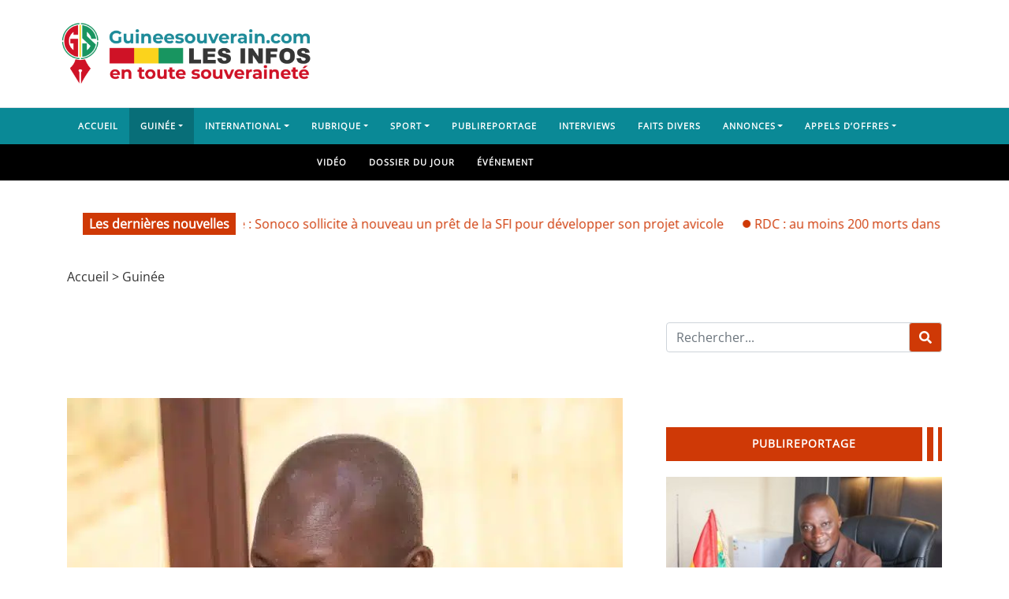

--- FILE ---
content_type: text/html; charset=UTF-8
request_url: https://www.guineesouverain.com/article/la-transition-guineenne-a-lepreuve-des-mauvais-choix-mognouma/
body_size: 77468
content:
<!DOCTYPE html>
<html class="h-100" lang="fr-FR">
<head><meta charset="UTF-8"><script>if(navigator.userAgent.match(/MSIE|Internet Explorer/i)||navigator.userAgent.match(/Trident\/7\..*?rv:11/i)){var href=document.location.href;if(!href.match(/[?&]nowprocket/)){if(href.indexOf("?")==-1){if(href.indexOf("#")==-1){document.location.href=href+"?nowprocket=1"}else{document.location.href=href.replace("#","?nowprocket=1#")}}else{if(href.indexOf("#")==-1){document.location.href=href+"&nowprocket=1"}else{document.location.href=href.replace("#","&nowprocket=1#")}}}}</script><script>(()=>{class RocketLazyLoadScripts{constructor(){this.v="2.0.4",this.userEvents=["keydown","keyup","mousedown","mouseup","mousemove","mouseover","mouseout","touchmove","touchstart","touchend","touchcancel","wheel","click","dblclick","input"],this.attributeEvents=["onblur","onclick","oncontextmenu","ondblclick","onfocus","onmousedown","onmouseenter","onmouseleave","onmousemove","onmouseout","onmouseover","onmouseup","onmousewheel","onscroll","onsubmit"]}async t(){this.i(),this.o(),/iP(ad|hone)/.test(navigator.userAgent)&&this.h(),this.u(),this.l(this),this.m(),this.k(this),this.p(this),this._(),await Promise.all([this.R(),this.L()]),this.lastBreath=Date.now(),this.S(this),this.P(),this.D(),this.O(),this.M(),await this.C(this.delayedScripts.normal),await this.C(this.delayedScripts.defer),await this.C(this.delayedScripts.async),await this.T(),await this.F(),await this.j(),await this.A(),window.dispatchEvent(new Event("rocket-allScriptsLoaded")),this.everythingLoaded=!0,this.lastTouchEnd&&await new Promise(t=>setTimeout(t,500-Date.now()+this.lastTouchEnd)),this.I(),this.H(),this.U(),this.W()}i(){this.CSPIssue=sessionStorage.getItem("rocketCSPIssue"),document.addEventListener("securitypolicyviolation",t=>{this.CSPIssue||"script-src-elem"!==t.violatedDirective||"data"!==t.blockedURI||(this.CSPIssue=!0,sessionStorage.setItem("rocketCSPIssue",!0))},{isRocket:!0})}o(){window.addEventListener("pageshow",t=>{this.persisted=t.persisted,this.realWindowLoadedFired=!0},{isRocket:!0}),window.addEventListener("pagehide",()=>{this.onFirstUserAction=null},{isRocket:!0})}h(){let t;function e(e){t=e}window.addEventListener("touchstart",e,{isRocket:!0}),window.addEventListener("touchend",function i(o){o.changedTouches[0]&&t.changedTouches[0]&&Math.abs(o.changedTouches[0].pageX-t.changedTouches[0].pageX)<10&&Math.abs(o.changedTouches[0].pageY-t.changedTouches[0].pageY)<10&&o.timeStamp-t.timeStamp<200&&(window.removeEventListener("touchstart",e,{isRocket:!0}),window.removeEventListener("touchend",i,{isRocket:!0}),"INPUT"===o.target.tagName&&"text"===o.target.type||(o.target.dispatchEvent(new TouchEvent("touchend",{target:o.target,bubbles:!0})),o.target.dispatchEvent(new MouseEvent("mouseover",{target:o.target,bubbles:!0})),o.target.dispatchEvent(new PointerEvent("click",{target:o.target,bubbles:!0,cancelable:!0,detail:1,clientX:o.changedTouches[0].clientX,clientY:o.changedTouches[0].clientY})),event.preventDefault()))},{isRocket:!0})}q(t){this.userActionTriggered||("mousemove"!==t.type||this.firstMousemoveIgnored?"keyup"===t.type||"mouseover"===t.type||"mouseout"===t.type||(this.userActionTriggered=!0,this.onFirstUserAction&&this.onFirstUserAction()):this.firstMousemoveIgnored=!0),"click"===t.type&&t.preventDefault(),t.stopPropagation(),t.stopImmediatePropagation(),"touchstart"===this.lastEvent&&"touchend"===t.type&&(this.lastTouchEnd=Date.now()),"click"===t.type&&(this.lastTouchEnd=0),this.lastEvent=t.type,t.composedPath&&t.composedPath()[0].getRootNode()instanceof ShadowRoot&&(t.rocketTarget=t.composedPath()[0]),this.savedUserEvents.push(t)}u(){this.savedUserEvents=[],this.userEventHandler=this.q.bind(this),this.userEvents.forEach(t=>window.addEventListener(t,this.userEventHandler,{passive:!1,isRocket:!0})),document.addEventListener("visibilitychange",this.userEventHandler,{isRocket:!0})}U(){this.userEvents.forEach(t=>window.removeEventListener(t,this.userEventHandler,{passive:!1,isRocket:!0})),document.removeEventListener("visibilitychange",this.userEventHandler,{isRocket:!0}),this.savedUserEvents.forEach(t=>{(t.rocketTarget||t.target).dispatchEvent(new window[t.constructor.name](t.type,t))})}m(){const t="return false",e=Array.from(this.attributeEvents,t=>"data-rocket-"+t),i="["+this.attributeEvents.join("],[")+"]",o="[data-rocket-"+this.attributeEvents.join("],[data-rocket-")+"]",s=(e,i,o)=>{o&&o!==t&&(e.setAttribute("data-rocket-"+i,o),e["rocket"+i]=new Function("event",o),e.setAttribute(i,t))};new MutationObserver(t=>{for(const n of t)"attributes"===n.type&&(n.attributeName.startsWith("data-rocket-")||this.everythingLoaded?n.attributeName.startsWith("data-rocket-")&&this.everythingLoaded&&this.N(n.target,n.attributeName.substring(12)):s(n.target,n.attributeName,n.target.getAttribute(n.attributeName))),"childList"===n.type&&n.addedNodes.forEach(t=>{if(t.nodeType===Node.ELEMENT_NODE)if(this.everythingLoaded)for(const i of[t,...t.querySelectorAll(o)])for(const t of i.getAttributeNames())e.includes(t)&&this.N(i,t.substring(12));else for(const e of[t,...t.querySelectorAll(i)])for(const t of e.getAttributeNames())this.attributeEvents.includes(t)&&s(e,t,e.getAttribute(t))})}).observe(document,{subtree:!0,childList:!0,attributeFilter:[...this.attributeEvents,...e]})}I(){this.attributeEvents.forEach(t=>{document.querySelectorAll("[data-rocket-"+t+"]").forEach(e=>{this.N(e,t)})})}N(t,e){const i=t.getAttribute("data-rocket-"+e);i&&(t.setAttribute(e,i),t.removeAttribute("data-rocket-"+e))}k(t){Object.defineProperty(HTMLElement.prototype,"onclick",{get(){return this.rocketonclick||null},set(e){this.rocketonclick=e,this.setAttribute(t.everythingLoaded?"onclick":"data-rocket-onclick","this.rocketonclick(event)")}})}S(t){function e(e,i){let o=e[i];e[i]=null,Object.defineProperty(e,i,{get:()=>o,set(s){t.everythingLoaded?o=s:e["rocket"+i]=o=s}})}e(document,"onreadystatechange"),e(window,"onload"),e(window,"onpageshow");try{Object.defineProperty(document,"readyState",{get:()=>t.rocketReadyState,set(e){t.rocketReadyState=e},configurable:!0}),document.readyState="loading"}catch(t){console.log("WPRocket DJE readyState conflict, bypassing")}}l(t){this.originalAddEventListener=EventTarget.prototype.addEventListener,this.originalRemoveEventListener=EventTarget.prototype.removeEventListener,this.savedEventListeners=[],EventTarget.prototype.addEventListener=function(e,i,o){o&&o.isRocket||!t.B(e,this)&&!t.userEvents.includes(e)||t.B(e,this)&&!t.userActionTriggered||e.startsWith("rocket-")||t.everythingLoaded?t.originalAddEventListener.call(this,e,i,o):(t.savedEventListeners.push({target:this,remove:!1,type:e,func:i,options:o}),"mouseenter"!==e&&"mouseleave"!==e||t.originalAddEventListener.call(this,e,t.savedUserEvents.push,o))},EventTarget.prototype.removeEventListener=function(e,i,o){o&&o.isRocket||!t.B(e,this)&&!t.userEvents.includes(e)||t.B(e,this)&&!t.userActionTriggered||e.startsWith("rocket-")||t.everythingLoaded?t.originalRemoveEventListener.call(this,e,i,o):t.savedEventListeners.push({target:this,remove:!0,type:e,func:i,options:o})}}J(t,e){this.savedEventListeners=this.savedEventListeners.filter(i=>{let o=i.type,s=i.target||window;return e!==o||t!==s||(this.B(o,s)&&(i.type="rocket-"+o),this.$(i),!1)})}H(){EventTarget.prototype.addEventListener=this.originalAddEventListener,EventTarget.prototype.removeEventListener=this.originalRemoveEventListener,this.savedEventListeners.forEach(t=>this.$(t))}$(t){t.remove?this.originalRemoveEventListener.call(t.target,t.type,t.func,t.options):this.originalAddEventListener.call(t.target,t.type,t.func,t.options)}p(t){let e;function i(e){return t.everythingLoaded?e:e.split(" ").map(t=>"load"===t||t.startsWith("load.")?"rocket-jquery-load":t).join(" ")}function o(o){function s(e){const s=o.fn[e];o.fn[e]=o.fn.init.prototype[e]=function(){return this[0]===window&&t.userActionTriggered&&("string"==typeof arguments[0]||arguments[0]instanceof String?arguments[0]=i(arguments[0]):"object"==typeof arguments[0]&&Object.keys(arguments[0]).forEach(t=>{const e=arguments[0][t];delete arguments[0][t],arguments[0][i(t)]=e})),s.apply(this,arguments),this}}if(o&&o.fn&&!t.allJQueries.includes(o)){const e={DOMContentLoaded:[],"rocket-DOMContentLoaded":[]};for(const t in e)document.addEventListener(t,()=>{e[t].forEach(t=>t())},{isRocket:!0});o.fn.ready=o.fn.init.prototype.ready=function(i){function s(){parseInt(o.fn.jquery)>2?setTimeout(()=>i.bind(document)(o)):i.bind(document)(o)}return"function"==typeof i&&(t.realDomReadyFired?!t.userActionTriggered||t.fauxDomReadyFired?s():e["rocket-DOMContentLoaded"].push(s):e.DOMContentLoaded.push(s)),o([])},s("on"),s("one"),s("off"),t.allJQueries.push(o)}e=o}t.allJQueries=[],o(window.jQuery),Object.defineProperty(window,"jQuery",{get:()=>e,set(t){o(t)}})}P(){const t=new Map;document.write=document.writeln=function(e){const i=document.currentScript,o=document.createRange(),s=i.parentElement;let n=t.get(i);void 0===n&&(n=i.nextSibling,t.set(i,n));const c=document.createDocumentFragment();o.setStart(c,0),c.appendChild(o.createContextualFragment(e)),s.insertBefore(c,n)}}async R(){return new Promise(t=>{this.userActionTriggered?t():this.onFirstUserAction=t})}async L(){return new Promise(t=>{document.addEventListener("DOMContentLoaded",()=>{this.realDomReadyFired=!0,t()},{isRocket:!0})})}async j(){return this.realWindowLoadedFired?Promise.resolve():new Promise(t=>{window.addEventListener("load",t,{isRocket:!0})})}M(){this.pendingScripts=[];this.scriptsMutationObserver=new MutationObserver(t=>{for(const e of t)e.addedNodes.forEach(t=>{"SCRIPT"!==t.tagName||t.noModule||t.isWPRocket||this.pendingScripts.push({script:t,promise:new Promise(e=>{const i=()=>{const i=this.pendingScripts.findIndex(e=>e.script===t);i>=0&&this.pendingScripts.splice(i,1),e()};t.addEventListener("load",i,{isRocket:!0}),t.addEventListener("error",i,{isRocket:!0}),setTimeout(i,1e3)})})})}),this.scriptsMutationObserver.observe(document,{childList:!0,subtree:!0})}async F(){await this.X(),this.pendingScripts.length?(await this.pendingScripts[0].promise,await this.F()):this.scriptsMutationObserver.disconnect()}D(){this.delayedScripts={normal:[],async:[],defer:[]},document.querySelectorAll("script[type$=rocketlazyloadscript]").forEach(t=>{t.hasAttribute("data-rocket-src")?t.hasAttribute("async")&&!1!==t.async?this.delayedScripts.async.push(t):t.hasAttribute("defer")&&!1!==t.defer||"module"===t.getAttribute("data-rocket-type")?this.delayedScripts.defer.push(t):this.delayedScripts.normal.push(t):this.delayedScripts.normal.push(t)})}async _(){await this.L();let t=[];document.querySelectorAll("script[type$=rocketlazyloadscript][data-rocket-src]").forEach(e=>{let i=e.getAttribute("data-rocket-src");if(i&&!i.startsWith("data:")){i.startsWith("//")&&(i=location.protocol+i);try{const o=new URL(i).origin;o!==location.origin&&t.push({src:o,crossOrigin:e.crossOrigin||"module"===e.getAttribute("data-rocket-type")})}catch(t){}}}),t=[...new Map(t.map(t=>[JSON.stringify(t),t])).values()],this.Y(t,"preconnect")}async G(t){if(await this.K(),!0!==t.noModule||!("noModule"in HTMLScriptElement.prototype))return new Promise(e=>{let i;function o(){(i||t).setAttribute("data-rocket-status","executed"),e()}try{if(navigator.userAgent.includes("Firefox/")||""===navigator.vendor||this.CSPIssue)i=document.createElement("script"),[...t.attributes].forEach(t=>{let e=t.nodeName;"type"!==e&&("data-rocket-type"===e&&(e="type"),"data-rocket-src"===e&&(e="src"),i.setAttribute(e,t.nodeValue))}),t.text&&(i.text=t.text),t.nonce&&(i.nonce=t.nonce),i.hasAttribute("src")?(i.addEventListener("load",o,{isRocket:!0}),i.addEventListener("error",()=>{i.setAttribute("data-rocket-status","failed-network"),e()},{isRocket:!0}),setTimeout(()=>{i.isConnected||e()},1)):(i.text=t.text,o()),i.isWPRocket=!0,t.parentNode.replaceChild(i,t);else{const i=t.getAttribute("data-rocket-type"),s=t.getAttribute("data-rocket-src");i?(t.type=i,t.removeAttribute("data-rocket-type")):t.removeAttribute("type"),t.addEventListener("load",o,{isRocket:!0}),t.addEventListener("error",i=>{this.CSPIssue&&i.target.src.startsWith("data:")?(console.log("WPRocket: CSP fallback activated"),t.removeAttribute("src"),this.G(t).then(e)):(t.setAttribute("data-rocket-status","failed-network"),e())},{isRocket:!0}),s?(t.fetchPriority="high",t.removeAttribute("data-rocket-src"),t.src=s):t.src="data:text/javascript;base64,"+window.btoa(unescape(encodeURIComponent(t.text)))}}catch(i){t.setAttribute("data-rocket-status","failed-transform"),e()}});t.setAttribute("data-rocket-status","skipped")}async C(t){const e=t.shift();return e?(e.isConnected&&await this.G(e),this.C(t)):Promise.resolve()}O(){this.Y([...this.delayedScripts.normal,...this.delayedScripts.defer,...this.delayedScripts.async],"preload")}Y(t,e){this.trash=this.trash||[];let i=!0;var o=document.createDocumentFragment();t.forEach(t=>{const s=t.getAttribute&&t.getAttribute("data-rocket-src")||t.src;if(s&&!s.startsWith("data:")){const n=document.createElement("link");n.href=s,n.rel=e,"preconnect"!==e&&(n.as="script",n.fetchPriority=i?"high":"low"),t.getAttribute&&"module"===t.getAttribute("data-rocket-type")&&(n.crossOrigin=!0),t.crossOrigin&&(n.crossOrigin=t.crossOrigin),t.integrity&&(n.integrity=t.integrity),t.nonce&&(n.nonce=t.nonce),o.appendChild(n),this.trash.push(n),i=!1}}),document.head.appendChild(o)}W(){this.trash.forEach(t=>t.remove())}async T(){try{document.readyState="interactive"}catch(t){}this.fauxDomReadyFired=!0;try{await this.K(),this.J(document,"readystatechange"),document.dispatchEvent(new Event("rocket-readystatechange")),await this.K(),document.rocketonreadystatechange&&document.rocketonreadystatechange(),await this.K(),this.J(document,"DOMContentLoaded"),document.dispatchEvent(new Event("rocket-DOMContentLoaded")),await this.K(),this.J(window,"DOMContentLoaded"),window.dispatchEvent(new Event("rocket-DOMContentLoaded"))}catch(t){console.error(t)}}async A(){try{document.readyState="complete"}catch(t){}try{await this.K(),this.J(document,"readystatechange"),document.dispatchEvent(new Event("rocket-readystatechange")),await this.K(),document.rocketonreadystatechange&&document.rocketonreadystatechange(),await this.K(),this.J(window,"load"),window.dispatchEvent(new Event("rocket-load")),await this.K(),window.rocketonload&&window.rocketonload(),await this.K(),this.allJQueries.forEach(t=>t(window).trigger("rocket-jquery-load")),await this.K(),this.J(window,"pageshow");const t=new Event("rocket-pageshow");t.persisted=this.persisted,window.dispatchEvent(t),await this.K(),window.rocketonpageshow&&window.rocketonpageshow({persisted:this.persisted})}catch(t){console.error(t)}}async K(){Date.now()-this.lastBreath>45&&(await this.X(),this.lastBreath=Date.now())}async X(){return document.hidden?new Promise(t=>setTimeout(t)):new Promise(t=>requestAnimationFrame(t))}B(t,e){return e===document&&"readystatechange"===t||(e===document&&"DOMContentLoaded"===t||(e===window&&"DOMContentLoaded"===t||(e===window&&"load"===t||e===window&&"pageshow"===t)))}static run(){(new RocketLazyLoadScripts).t()}}RocketLazyLoadScripts.run()})();</script>
	
	<meta name="viewport" content="width=device-width, initial-scale=1">
	<meta name='robots' content='index, follow, max-image-preview:large, max-snippet:-1, max-video-preview:-1' />
	<style></style>
	
	<!-- This site is optimized with the Yoast SEO Premium plugin v25.8 (Yoast SEO v25.8) - https://yoast.com/wordpress/plugins/seo/ -->
	<title>La transition guinéenne à l’épreuve des mauvais choix ! (Mognouma)</title>
<link crossorigin data-rocket-preload as="font" href="https://www.guineesouverain.com/wp-content/themes/videotube/assets/webfonts/fa-brands-400.woff2" rel="preload">
<link crossorigin data-rocket-preload as="font" href="https://www.guineesouverain.com/wp-content/themes/videotube/assets/webfonts/fa-regular-400.woff2" rel="preload">
<link crossorigin data-rocket-preload as="font" href="https://www.guineesouverain.com/wp-content/themes/videotube/assets/webfonts/fa-solid-900.woff2" rel="preload">
<link crossorigin data-rocket-preload as="font" href="https://www.guineesouverain.com/wp-content/cache/fonts/1/google-fonts/fonts/s/opensans/v44/memSYaGs126MiZpBA-UvWbX2vVnXBbObj2OVZyOOSr4dVJWUgsjZ0B4gaVI.woff2" rel="preload">
<link crossorigin data-rocket-preload as="font" href="https://www.guineesouverain.com/wp-content/plugins/comments-like-dislike/css/fontawesome/webfonts/fa-brands-400.woff2" rel="preload">
<link crossorigin data-rocket-preload as="font" href="https://www.guineesouverain.com/wp-content/plugins/comments-like-dislike/css/fontawesome/webfonts/fa-regular-400.woff2" rel="preload">
<link crossorigin data-rocket-preload as="font" href="https://www.guineesouverain.com/wp-content/plugins/comments-like-dislike/css/fontawesome/webfonts/fa-solid-900.woff2" rel="preload">
<style id="wpr-usedcss">img:is([sizes=auto i],[sizes^="auto," i]){contain-intrinsic-size:3000px 1500px}.fluid-width-video-wrapper{width:100%;position:relative;padding:0}.fluid-width-video-wrapper embed,.fluid-width-video-wrapper iframe,.fluid-width-video-wrapper object{position:absolute;top:0;left:0;width:100%;height:100%}.dashicons{font-family:dashicons;display:inline-block;line-height:1;font-weight:400;font-style:normal;speak:never;text-decoration:inherit;text-transform:none;text-rendering:auto;-webkit-font-smoothing:antialiased;-moz-osx-font-smoothing:grayscale;width:20px;height:20px;font-size:20px;vertical-align:top;text-align:center;transition:color .1s ease-in}.dashicons-arrow-up-alt2:before{content:"\f343"}img.emoji{display:inline!important;border:none!important;box-shadow:none!important;height:1em!important;width:1em!important;margin:0 .07em!important;vertical-align:-.1em!important;background:0 0!important;padding:0!important}:where(.wp-block-button__link){border-radius:9999px;box-shadow:none;padding:calc(.667em + 2px) calc(1.333em + 2px);text-decoration:none}:root :where(.wp-block-button .wp-block-button__link.is-style-outline),:root :where(.wp-block-button.is-style-outline>.wp-block-button__link){border:2px solid;padding:.667em 1.333em}:root :where(.wp-block-button .wp-block-button__link.is-style-outline:not(.has-text-color)),:root :where(.wp-block-button.is-style-outline>.wp-block-button__link:not(.has-text-color)){color:currentColor}:root :where(.wp-block-button .wp-block-button__link.is-style-outline:not(.has-background)),:root :where(.wp-block-button.is-style-outline>.wp-block-button__link:not(.has-background)){background-color:initial;background-image:none}:where(.wp-block-calendar table:not(.has-background) th){background:#ddd}:where(.wp-block-columns){margin-bottom:1.75em}:where(.wp-block-columns.has-background){padding:1.25em 2.375em}:where(.wp-block-post-comments input[type=submit]){border:none}:where(.wp-block-cover-image:not(.has-text-color)),:where(.wp-block-cover:not(.has-text-color)){color:#fff}:where(.wp-block-cover-image.is-light:not(.has-text-color)),:where(.wp-block-cover.is-light:not(.has-text-color)){color:#000}:root :where(.wp-block-cover h1:not(.has-text-color)),:root :where(.wp-block-cover h2:not(.has-text-color)),:root :where(.wp-block-cover h3:not(.has-text-color)),:root :where(.wp-block-cover h4:not(.has-text-color)),:root :where(.wp-block-cover h5:not(.has-text-color)),:root :where(.wp-block-cover h6:not(.has-text-color)),:root :where(.wp-block-cover p:not(.has-text-color)){color:inherit}.wp-block-embed{overflow-wrap:break-word}.wp-block-embed :where(figcaption){margin-bottom:1em;margin-top:.5em}.wp-block-embed iframe{max-width:100%}.wp-block-embed__wrapper{position:relative}:where(.wp-block-file){margin-bottom:1.5em}:where(.wp-block-file__button){border-radius:2em;display:inline-block;padding:.5em 1em}:where(.wp-block-file__button):is(a):active,:where(.wp-block-file__button):is(a):focus,:where(.wp-block-file__button):is(a):hover,:where(.wp-block-file__button):is(a):visited{box-shadow:none;color:#fff;opacity:.85;text-decoration:none}.wp-block-group{box-sizing:border-box}:where(.wp-block-group.wp-block-group-is-layout-constrained){position:relative}.wp-block-image a{display:inline-block}.wp-block-image img{box-sizing:border-box;height:auto;max-width:100%;vertical-align:bottom}@media (prefers-reduced-motion:no-preference){.wp-block-image img.hide{visibility:hidden}.wp-block-image img.show{animation:.4s show-content-image}}.wp-block-image[style*=border-radius] img,.wp-block-image[style*=border-radius]>a{border-radius:inherit}.wp-block-image.aligncenter{text-align:center}.wp-block-image .aligncenter,.wp-block-image.aligncenter{display:table}.wp-block-image .aligncenter{margin-left:auto;margin-right:auto}.wp-block-image :where(figcaption){margin-bottom:1em;margin-top:.5em}:root :where(.wp-block-image.is-style-rounded img,.wp-block-image .is-style-rounded img){border-radius:9999px}.wp-block-image figure{margin:0}@keyframes show-content-image{0%{visibility:hidden}99%{visibility:hidden}to{visibility:visible}}:where(.wp-block-latest-comments:not([style*=line-height] .wp-block-latest-comments__comment)){line-height:1.1}:where(.wp-block-latest-comments:not([style*=line-height] .wp-block-latest-comments__comment-excerpt p)){line-height:1.8}.wp-block-latest-posts{box-sizing:border-box}.wp-block-latest-posts.wp-block-latest-posts__list{list-style:none}.wp-block-latest-posts.wp-block-latest-posts__list li{clear:both;overflow-wrap:break-word}:root :where(.wp-block-latest-posts.is-grid){padding:0}:root :where(.wp-block-latest-posts.wp-block-latest-posts__list){padding-left:0}ul{box-sizing:border-box}:root :where(.wp-block-list.has-background){padding:1.25em 2.375em}:where(.wp-block-navigation.has-background .wp-block-navigation-item a:not(.wp-element-button)),:where(.wp-block-navigation.has-background .wp-block-navigation-submenu a:not(.wp-element-button)){padding:.5em 1em}:where(.wp-block-navigation .wp-block-navigation__submenu-container .wp-block-navigation-item a:not(.wp-element-button)),:where(.wp-block-navigation .wp-block-navigation__submenu-container .wp-block-navigation-submenu a:not(.wp-element-button)),:where(.wp-block-navigation .wp-block-navigation__submenu-container .wp-block-navigation-submenu button.wp-block-navigation-item__content),:where(.wp-block-navigation .wp-block-navigation__submenu-container .wp-block-pages-list__item button.wp-block-navigation-item__content){padding:.5em 1em}:root :where(p.has-background){padding:1.25em 2.375em}:where(p.has-text-color:not(.has-link-color)) a{color:inherit}:where(.wp-block-post-comments-form) input:not([type=submit]),:where(.wp-block-post-comments-form) textarea{border:1px solid #949494;font-family:inherit;font-size:1em}:where(.wp-block-post-comments-form) input:where(:not([type=submit]):not([type=checkbox])),:where(.wp-block-post-comments-form) textarea{padding:calc(.667em + 2px)}:where(.wp-block-post-excerpt){box-sizing:border-box;margin-bottom:var(--wp--style--block-gap);margin-top:var(--wp--style--block-gap)}:where(.wp-block-preformatted.has-background){padding:1.25em 2.375em}:where(.wp-block-search__button){border:1px solid #ccc;padding:6px 10px}:where(.wp-block-search__input){font-family:inherit;font-size:inherit;font-style:inherit;font-weight:inherit;letter-spacing:inherit;line-height:inherit;text-transform:inherit}:where(.wp-block-search__button-inside .wp-block-search__inside-wrapper){border:1px solid #949494;box-sizing:border-box;padding:4px}:where(.wp-block-search__button-inside .wp-block-search__inside-wrapper) .wp-block-search__input{border:none;border-radius:0;padding:0 4px}:where(.wp-block-search__button-inside .wp-block-search__inside-wrapper) .wp-block-search__input:focus{outline:0}:where(.wp-block-search__button-inside .wp-block-search__inside-wrapper) :where(.wp-block-search__button){padding:4px 8px}:root :where(.wp-block-separator.is-style-dots){height:auto;line-height:1;text-align:center}:root :where(.wp-block-separator.is-style-dots):before{color:currentColor;content:"···";font-family:serif;font-size:1.5em;letter-spacing:2em;padding-left:2em}:root :where(.wp-block-site-logo.is-style-rounded){border-radius:9999px}:where(.wp-block-social-links:not(.is-style-logos-only)) .wp-social-link{background-color:#f0f0f0;color:#444}:where(.wp-block-social-links:not(.is-style-logos-only)) .wp-social-link-amazon{background-color:#f90;color:#fff}:where(.wp-block-social-links:not(.is-style-logos-only)) .wp-social-link-bandcamp{background-color:#1ea0c3;color:#fff}:where(.wp-block-social-links:not(.is-style-logos-only)) .wp-social-link-behance{background-color:#0757fe;color:#fff}:where(.wp-block-social-links:not(.is-style-logos-only)) .wp-social-link-bluesky{background-color:#0a7aff;color:#fff}:where(.wp-block-social-links:not(.is-style-logos-only)) .wp-social-link-codepen{background-color:#1e1f26;color:#fff}:where(.wp-block-social-links:not(.is-style-logos-only)) .wp-social-link-deviantart{background-color:#02e49b;color:#fff}:where(.wp-block-social-links:not(.is-style-logos-only)) .wp-social-link-dribbble{background-color:#e94c89;color:#fff}:where(.wp-block-social-links:not(.is-style-logos-only)) .wp-social-link-dropbox{background-color:#4280ff;color:#fff}:where(.wp-block-social-links:not(.is-style-logos-only)) .wp-social-link-etsy{background-color:#f45800;color:#fff}:where(.wp-block-social-links:not(.is-style-logos-only)) .wp-social-link-facebook{background-color:#0866ff;color:#fff}:where(.wp-block-social-links:not(.is-style-logos-only)) .wp-social-link-fivehundredpx{background-color:#000;color:#fff}:where(.wp-block-social-links:not(.is-style-logos-only)) .wp-social-link-flickr{background-color:#0461dd;color:#fff}:where(.wp-block-social-links:not(.is-style-logos-only)) .wp-social-link-foursquare{background-color:#e65678;color:#fff}:where(.wp-block-social-links:not(.is-style-logos-only)) .wp-social-link-github{background-color:#24292d;color:#fff}:where(.wp-block-social-links:not(.is-style-logos-only)) .wp-social-link-goodreads{background-color:#eceadd;color:#382110}:where(.wp-block-social-links:not(.is-style-logos-only)) .wp-social-link-google{background-color:#ea4434;color:#fff}:where(.wp-block-social-links:not(.is-style-logos-only)) .wp-social-link-gravatar{background-color:#1d4fc4;color:#fff}:where(.wp-block-social-links:not(.is-style-logos-only)) .wp-social-link-instagram{background-color:#f00075;color:#fff}:where(.wp-block-social-links:not(.is-style-logos-only)) .wp-social-link-lastfm{background-color:#e21b24;color:#fff}:where(.wp-block-social-links:not(.is-style-logos-only)) .wp-social-link-linkedin{background-color:#0d66c2;color:#fff}:where(.wp-block-social-links:not(.is-style-logos-only)) .wp-social-link-mastodon{background-color:#3288d4;color:#fff}:where(.wp-block-social-links:not(.is-style-logos-only)) .wp-social-link-medium{background-color:#000;color:#fff}:where(.wp-block-social-links:not(.is-style-logos-only)) .wp-social-link-meetup{background-color:#f6405f;color:#fff}:where(.wp-block-social-links:not(.is-style-logos-only)) .wp-social-link-patreon{background-color:#000;color:#fff}:where(.wp-block-social-links:not(.is-style-logos-only)) .wp-social-link-pinterest{background-color:#e60122;color:#fff}:where(.wp-block-social-links:not(.is-style-logos-only)) .wp-social-link-pocket{background-color:#ef4155;color:#fff}:where(.wp-block-social-links:not(.is-style-logos-only)) .wp-social-link-reddit{background-color:#ff4500;color:#fff}:where(.wp-block-social-links:not(.is-style-logos-only)) .wp-social-link-skype{background-color:#0478d7;color:#fff}:where(.wp-block-social-links:not(.is-style-logos-only)) .wp-social-link-snapchat{background-color:#fefc00;color:#fff;stroke:#000}:where(.wp-block-social-links:not(.is-style-logos-only)) .wp-social-link-soundcloud{background-color:#ff5600;color:#fff}:where(.wp-block-social-links:not(.is-style-logos-only)) .wp-social-link-spotify{background-color:#1bd760;color:#fff}:where(.wp-block-social-links:not(.is-style-logos-only)) .wp-social-link-telegram{background-color:#2aabee;color:#fff}:where(.wp-block-social-links:not(.is-style-logos-only)) .wp-social-link-threads{background-color:#000;color:#fff}:where(.wp-block-social-links:not(.is-style-logos-only)) .wp-social-link-tiktok{background-color:#000;color:#fff}:where(.wp-block-social-links:not(.is-style-logos-only)) .wp-social-link-tumblr{background-color:#011835;color:#fff}:where(.wp-block-social-links:not(.is-style-logos-only)) .wp-social-link-twitch{background-color:#6440a4;color:#fff}:where(.wp-block-social-links:not(.is-style-logos-only)) .wp-social-link-twitter{background-color:#1da1f2;color:#fff}:where(.wp-block-social-links:not(.is-style-logos-only)) .wp-social-link-vimeo{background-color:#1eb7ea;color:#fff}:where(.wp-block-social-links:not(.is-style-logos-only)) .wp-social-link-vk{background-color:#4680c2;color:#fff}:where(.wp-block-social-links:not(.is-style-logos-only)) .wp-social-link-wordpress{background-color:#3499cd;color:#fff}:where(.wp-block-social-links:not(.is-style-logos-only)) .wp-social-link-whatsapp{background-color:#25d366;color:#fff}:where(.wp-block-social-links:not(.is-style-logos-only)) .wp-social-link-x{background-color:#000;color:#fff}:where(.wp-block-social-links:not(.is-style-logos-only)) .wp-social-link-yelp{background-color:#d32422;color:#fff}:where(.wp-block-social-links:not(.is-style-logos-only)) .wp-social-link-youtube{background-color:red;color:#fff}:where(.wp-block-social-links.is-style-logos-only) .wp-social-link{background:0 0}:where(.wp-block-social-links.is-style-logos-only) .wp-social-link svg{height:1.25em;width:1.25em}:where(.wp-block-social-links.is-style-logos-only) .wp-social-link-amazon{color:#f90}:where(.wp-block-social-links.is-style-logos-only) .wp-social-link-bandcamp{color:#1ea0c3}:where(.wp-block-social-links.is-style-logos-only) .wp-social-link-behance{color:#0757fe}:where(.wp-block-social-links.is-style-logos-only) .wp-social-link-bluesky{color:#0a7aff}:where(.wp-block-social-links.is-style-logos-only) .wp-social-link-codepen{color:#1e1f26}:where(.wp-block-social-links.is-style-logos-only) .wp-social-link-deviantart{color:#02e49b}:where(.wp-block-social-links.is-style-logos-only) .wp-social-link-dribbble{color:#e94c89}:where(.wp-block-social-links.is-style-logos-only) .wp-social-link-dropbox{color:#4280ff}:where(.wp-block-social-links.is-style-logos-only) .wp-social-link-etsy{color:#f45800}:where(.wp-block-social-links.is-style-logos-only) .wp-social-link-facebook{color:#0866ff}:where(.wp-block-social-links.is-style-logos-only) .wp-social-link-fivehundredpx{color:#000}:where(.wp-block-social-links.is-style-logos-only) .wp-social-link-flickr{color:#0461dd}:where(.wp-block-social-links.is-style-logos-only) .wp-social-link-foursquare{color:#e65678}:where(.wp-block-social-links.is-style-logos-only) .wp-social-link-github{color:#24292d}:where(.wp-block-social-links.is-style-logos-only) .wp-social-link-goodreads{color:#382110}:where(.wp-block-social-links.is-style-logos-only) .wp-social-link-google{color:#ea4434}:where(.wp-block-social-links.is-style-logos-only) .wp-social-link-gravatar{color:#1d4fc4}:where(.wp-block-social-links.is-style-logos-only) .wp-social-link-instagram{color:#f00075}:where(.wp-block-social-links.is-style-logos-only) .wp-social-link-lastfm{color:#e21b24}:where(.wp-block-social-links.is-style-logos-only) .wp-social-link-linkedin{color:#0d66c2}:where(.wp-block-social-links.is-style-logos-only) .wp-social-link-mastodon{color:#3288d4}:where(.wp-block-social-links.is-style-logos-only) .wp-social-link-medium{color:#000}:where(.wp-block-social-links.is-style-logos-only) .wp-social-link-meetup{color:#f6405f}:where(.wp-block-social-links.is-style-logos-only) .wp-social-link-patreon{color:#000}:where(.wp-block-social-links.is-style-logos-only) .wp-social-link-pinterest{color:#e60122}:where(.wp-block-social-links.is-style-logos-only) .wp-social-link-pocket{color:#ef4155}:where(.wp-block-social-links.is-style-logos-only) .wp-social-link-reddit{color:#ff4500}:where(.wp-block-social-links.is-style-logos-only) .wp-social-link-skype{color:#0478d7}:where(.wp-block-social-links.is-style-logos-only) .wp-social-link-snapchat{color:#fff;stroke:#000}:where(.wp-block-social-links.is-style-logos-only) .wp-social-link-soundcloud{color:#ff5600}:where(.wp-block-social-links.is-style-logos-only) .wp-social-link-spotify{color:#1bd760}:where(.wp-block-social-links.is-style-logos-only) .wp-social-link-telegram{color:#2aabee}:where(.wp-block-social-links.is-style-logos-only) .wp-social-link-threads{color:#000}:where(.wp-block-social-links.is-style-logos-only) .wp-social-link-tiktok{color:#000}:where(.wp-block-social-links.is-style-logos-only) .wp-social-link-tumblr{color:#011835}:where(.wp-block-social-links.is-style-logos-only) .wp-social-link-twitch{color:#6440a4}:where(.wp-block-social-links.is-style-logos-only) .wp-social-link-twitter{color:#1da1f2}:where(.wp-block-social-links.is-style-logos-only) .wp-social-link-vimeo{color:#1eb7ea}:where(.wp-block-social-links.is-style-logos-only) .wp-social-link-vk{color:#4680c2}:where(.wp-block-social-links.is-style-logos-only) .wp-social-link-whatsapp{color:#25d366}:where(.wp-block-social-links.is-style-logos-only) .wp-social-link-wordpress{color:#3499cd}:where(.wp-block-social-links.is-style-logos-only) .wp-social-link-x{color:#000}:where(.wp-block-social-links.is-style-logos-only) .wp-social-link-yelp{color:#d32422}:where(.wp-block-social-links.is-style-logos-only) .wp-social-link-youtube{color:red}:root :where(.wp-block-social-links .wp-social-link a){padding:.25em}:root :where(.wp-block-social-links.is-style-logos-only .wp-social-link a){padding:0}:root :where(.wp-block-social-links.is-style-pill-shape .wp-social-link a){padding-left:.66667em;padding-right:.66667em}:root :where(.wp-block-tag-cloud.is-style-outline){display:flex;flex-wrap:wrap;gap:1ch}:root :where(.wp-block-tag-cloud.is-style-outline a){border:1px solid;font-size:unset!important;margin-right:0;padding:1ch 2ch;text-decoration:none!important}:root :where(.wp-block-table-of-contents){box-sizing:border-box}:where(.wp-block-term-description){box-sizing:border-box;margin-bottom:var(--wp--style--block-gap);margin-top:var(--wp--style--block-gap)}:where(pre.wp-block-verse){font-family:inherit}:root{--wp--preset--font-size--normal:16px;--wp--preset--font-size--huge:42px}.aligncenter{clear:both}.screen-reader-text:focus{background-color:#ddd;clip:auto!important;clip-path:none;color:#444;display:block;font-size:1em;height:auto;left:5px;line-height:normal;padding:15px 23px 14px;text-decoration:none;top:5px;width:auto;z-index:100000}html :where(.has-border-color){border-style:solid}html :where([style*=border-top-color]){border-top-style:solid}html :where([style*=border-right-color]){border-right-style:solid}html :where([style*=border-bottom-color]){border-bottom-style:solid}html :where([style*=border-left-color]){border-left-style:solid}html :where([style*=border-width]){border-style:solid}html :where([style*=border-top-width]){border-top-style:solid}html :where([style*=border-right-width]){border-right-style:solid}html :where([style*=border-bottom-width]){border-bottom-style:solid}html :where([style*=border-left-width]){border-left-style:solid}html :where(img[class*=wp-image-]){height:auto;max-width:100%}:where(figure){margin:0 0 1em}html :where(.is-position-sticky){--wp-admin--admin-bar--position-offset:var(--wp-admin--admin-bar--height,0px)}@media screen and (max-width:600px){html :where(.is-position-sticky){--wp-admin--admin-bar--position-offset:0px}}@keyframes fade-in-up{0%{opacity:0}100%{transform:translateY(0);opacity:1}}.video{height:300px}.video-wrap{max-width:600px;width:100%;margin:0 auto 20px}.video iframe{max-width:100%;max-height:100%;height:100%;width:100%}.video.stuck{position:fixed;bottom:5px;right:20px;width:450px;height:250px!important;transform:translateY(100%);animation:.75s forwards fade-in-up;z-index:1}@media screen and (max-width:767px){.video.stuck{max-width:450px;width:60%;height:150px!important}}.btn_close{width:25px;display:none;cursor:pointer}:root{--wp--preset--aspect-ratio--square:1;--wp--preset--aspect-ratio--4-3:4/3;--wp--preset--aspect-ratio--3-4:3/4;--wp--preset--aspect-ratio--3-2:3/2;--wp--preset--aspect-ratio--2-3:2/3;--wp--preset--aspect-ratio--16-9:16/9;--wp--preset--aspect-ratio--9-16:9/16;--wp--preset--color--black:#000000;--wp--preset--color--cyan-bluish-gray:#abb8c3;--wp--preset--color--white:#ffffff;--wp--preset--color--pale-pink:#f78da7;--wp--preset--color--vivid-red:#cf2e2e;--wp--preset--color--luminous-vivid-orange:#ff6900;--wp--preset--color--luminous-vivid-amber:#fcb900;--wp--preset--color--light-green-cyan:#7bdcb5;--wp--preset--color--vivid-green-cyan:#00d084;--wp--preset--color--pale-cyan-blue:#8ed1fc;--wp--preset--color--vivid-cyan-blue:#0693e3;--wp--preset--color--vivid-purple:#9b51e0;--wp--preset--gradient--vivid-cyan-blue-to-vivid-purple:linear-gradient(135deg,rgba(6, 147, 227, 1) 0%,rgb(155, 81, 224) 100%);--wp--preset--gradient--light-green-cyan-to-vivid-green-cyan:linear-gradient(135deg,rgb(122, 220, 180) 0%,rgb(0, 208, 130) 100%);--wp--preset--gradient--luminous-vivid-amber-to-luminous-vivid-orange:linear-gradient(135deg,rgba(252, 185, 0, 1) 0%,rgba(255, 105, 0, 1) 100%);--wp--preset--gradient--luminous-vivid-orange-to-vivid-red:linear-gradient(135deg,rgba(255, 105, 0, 1) 0%,rgb(207, 46, 46) 100%);--wp--preset--gradient--very-light-gray-to-cyan-bluish-gray:linear-gradient(135deg,rgb(238, 238, 238) 0%,rgb(169, 184, 195) 100%);--wp--preset--gradient--cool-to-warm-spectrum:linear-gradient(135deg,rgb(74, 234, 220) 0%,rgb(151, 120, 209) 20%,rgb(207, 42, 186) 40%,rgb(238, 44, 130) 60%,rgb(251, 105, 98) 80%,rgb(254, 248, 76) 100%);--wp--preset--gradient--blush-light-purple:linear-gradient(135deg,rgb(255, 206, 236) 0%,rgb(152, 150, 240) 100%);--wp--preset--gradient--blush-bordeaux:linear-gradient(135deg,rgb(254, 205, 165) 0%,rgb(254, 45, 45) 50%,rgb(107, 0, 62) 100%);--wp--preset--gradient--luminous-dusk:linear-gradient(135deg,rgb(255, 203, 112) 0%,rgb(199, 81, 192) 50%,rgb(65, 88, 208) 100%);--wp--preset--gradient--pale-ocean:linear-gradient(135deg,rgb(255, 245, 203) 0%,rgb(182, 227, 212) 50%,rgb(51, 167, 181) 100%);--wp--preset--gradient--electric-grass:linear-gradient(135deg,rgb(202, 248, 128) 0%,rgb(113, 206, 126) 100%);--wp--preset--gradient--midnight:linear-gradient(135deg,rgb(2, 3, 129) 0%,rgb(40, 116, 252) 100%);--wp--preset--font-size--small:13px;--wp--preset--font-size--medium:20px;--wp--preset--font-size--large:36px;--wp--preset--font-size--x-large:42px;--wp--preset--spacing--20:0.44rem;--wp--preset--spacing--30:0.67rem;--wp--preset--spacing--40:1rem;--wp--preset--spacing--50:1.5rem;--wp--preset--spacing--60:2.25rem;--wp--preset--spacing--70:3.38rem;--wp--preset--spacing--80:5.06rem;--wp--preset--shadow--natural:6px 6px 9px rgba(0, 0, 0, .2);--wp--preset--shadow--deep:12px 12px 50px rgba(0, 0, 0, .4);--wp--preset--shadow--sharp:6px 6px 0px rgba(0, 0, 0, .2);--wp--preset--shadow--outlined:6px 6px 0px -3px rgba(255, 255, 255, 1),6px 6px rgba(0, 0, 0, 1);--wp--preset--shadow--crisp:6px 6px 0px rgba(0, 0, 0, 1)}:where(.is-layout-flex){gap:.5em}:where(.is-layout-grid){gap:.5em}:where(.wp-block-post-template.is-layout-flex){gap:1.25em}:where(.wp-block-post-template.is-layout-grid){gap:1.25em}:where(.wp-block-columns.is-layout-flex){gap:2em}:where(.wp-block-columns.is-layout-grid){gap:2em}:root :where(.wp-block-pullquote){font-size:1.5em;line-height:1.6}#cookie-notice,#cookie-notice .cn-button:not(.cn-button-custom){font-family:-apple-system,BlinkMacSystemFont,Arial,Roboto,"Helvetica Neue",sans-serif;font-weight:400;font-size:13px;text-align:center}#cookie-notice{position:fixed;min-width:100%;height:auto;z-index:100000;letter-spacing:0;line-height:20px;left:0}#cookie-notice,#cookie-notice *{-webkit-box-sizing:border-box;-moz-box-sizing:border-box;box-sizing:border-box}#cookie-notice.cn-animated{-webkit-animation-duration:.5s!important;animation-duration:.5s!important;-webkit-animation-fill-mode:both;animation-fill-mode:both}#cookie-notice .cookie-notice-container{display:block}#cookie-notice.cookie-notice-hidden .cookie-notice-container{display:none}.cn-position-bottom{bottom:0}.cookie-notice-container{padding:15px 30px;text-align:center;width:100%;z-index:2}.cn-close-icon{position:absolute;right:15px;top:50%;margin-top:-10px;width:15px;height:15px;opacity:.5;padding:10px;outline:0;cursor:pointer}.cn-close-icon:hover{opacity:1}.cn-close-icon:after,.cn-close-icon:before{position:absolute;content:' ';height:15px;width:2px;top:3px;background-color:grey}.cn-close-icon:before{transform:rotate(45deg)}.cn-close-icon:after{transform:rotate(-45deg)}#cookie-notice .cn-revoke-cookie{margin:0}#cookie-notice .cn-button{margin:0 0 0 10px;display:inline-block}#cookie-notice .cn-button:not(.cn-button-custom){letter-spacing:.25px;margin:0 0 0 10px;text-transform:none;display:inline-block;cursor:pointer;touch-action:manipulation;white-space:nowrap;outline:0;box-shadow:none;text-shadow:none;border:none;-webkit-border-radius:3px;-moz-border-radius:3px;border-radius:3px;text-decoration:none;padding:8.5px 10px;line-height:1;color:inherit}.cn-text-container{margin:0 0 6px}.cn-buttons-container,.cn-text-container{display:inline-block}#cookie-notice.cookie-notice-visible.cn-effect-fade,#cookie-notice.cookie-revoke-visible.cn-effect-fade{-webkit-animation-name:fadeIn;animation-name:fadeIn}#cookie-notice.cn-effect-fade{-webkit-animation-name:fadeOut;animation-name:fadeOut}@-webkit-keyframes fadeIn{from{opacity:0}to{opacity:1}}@keyframes fadeIn{from{opacity:0}to{opacity:1}}@-webkit-keyframes fadeOut{from{opacity:1}to{opacity:0}}@keyframes fadeOut{from{opacity:1}to{opacity:0}}@media all and (max-width:900px){.cookie-notice-container #cn-notice-buttons,.cookie-notice-container #cn-notice-text{display:block}#cookie-notice .cn-button{margin:0 5px 5px}}@media all and (max-width:480px){.cookie-notice-container{padding:15px 25px}}#to_top_scrollup{background-color:#000;-webkit-border-radius:5%;-moz-border-radius:5%;border-radius:5%;box-sizing:content-box;bottom:20px;color:#fff;cursor:pointer;display:none;font-size:32px;font-weight:400;height:32px;opacity:.5;padding:5px;position:fixed;right:20px;text-align:center;text-decoration:none;vertical-align:middle;width:32px;z-index:9999}#to_top_scrollup img{width:100%}.screen-reader-text{clip:rect(1px,1px,1px,1px);height:1px;overflow:hidden;position:absolute!important;width:1px;word-wrap:normal!important}.ui-helper-hidden-accessible{border:0;clip:rect(0 0 0 0);height:1px;margin:-1px;overflow:hidden;padding:0;position:absolute;width:1px}.ui-helper-clearfix:after,.ui-helper-clearfix:before{content:"";display:table;border-collapse:collapse}.ui-helper-clearfix:after{clear:both}.ui-helper-clearfix{min-height:0}.ui-front{z-index:100}.ui-state-disabled{cursor:default!important}.ui-icon{display:block;text-indent:-99999px;overflow:hidden;background-repeat:no-repeat}.ui-widget-overlay{position:fixed;top:0;left:0;width:100%;height:100%}.ui-button{display:inline-block;position:relative;padding:0;line-height:normal;margin-right:.1em;cursor:pointer;vertical-align:middle;text-align:center;overflow:visible}.ui-button,.ui-button:active,.ui-button:hover,.ui-button:link,.ui-button:visited{text-decoration:none}.ui-button-icon-only{width:2.2em}button.ui-button-icon-only{width:2.4em}input.ui-button{padding:.4em 1em}.ui-button-icon-only .ui-icon{position:absolute;top:50%;margin-top:-8px}.ui-button-icon-only .ui-icon{left:50%;margin-left:-8px}button.ui-button::-moz-focus-inner,input.ui-button::-moz-focus-inner{border:0;padding:0}.ui-datepicker{width:17em;padding:.2em .2em 0;display:none}.ui-datepicker table{width:100%;font-size:.9em;border-collapse:collapse;margin:0 0 .4em}.ui-datepicker th{padding:.7em .3em;text-align:center;font-weight:700;border:0}.ui-dialog{overflow:hidden;position:absolute;top:0;left:0;padding:.2em;outline:0}.ui-dialog .ui-dialog-titlebar{padding:.4em 1em;position:relative}.ui-dialog .ui-dialog-title{float:left;margin:.1em 0;white-space:nowrap;width:90%;overflow:hidden;text-overflow:ellipsis}.ui-dialog .ui-dialog-titlebar-close{position:absolute;right:.3em;top:50%;width:20px;margin:-10px 0 0;padding:1px;height:20px}.ui-dialog .ui-dialog-content{position:relative;border:0;padding:.5em 1em;background:0 0;overflow:auto}.ui-dialog .ui-dialog-buttonpane{text-align:left;border-width:1px 0 0;background-image:none;margin-top:.5em;padding:.3em 1em .5em .4em}.ui-dialog .ui-dialog-buttonpane .ui-dialog-buttonset{float:right}.ui-dialog .ui-dialog-buttonpane button{margin:.5em .4em .5em 0;cursor:pointer}.ui-dialog .ui-resizable-se{width:12px;height:12px;right:-5px;bottom:-5px;background-position:16px 16px}.ui-draggable .ui-dialog-titlebar{cursor:move}.ui-draggable-handle{-ms-touch-action:none;touch-action:none}.ui-resizable{position:relative}.ui-resizable-handle{position:absolute;font-size:.1px;display:block;-ms-touch-action:none;touch-action:none}.ui-resizable-autohide .ui-resizable-handle{display:none}.ui-resizable-n{cursor:n-resize;height:7px;width:100%;top:-5px;left:0}.ui-resizable-s{cursor:s-resize;height:7px;width:100%;bottom:-5px;left:0}.ui-resizable-e{cursor:e-resize;width:7px;right:-5px;top:0;height:100%}.ui-resizable-w{cursor:w-resize;width:7px;left:-5px;top:0;height:100%}.ui-resizable-se{cursor:se-resize;width:12px;height:12px;right:1px;bottom:1px}.ui-resizable-sw{cursor:sw-resize;width:9px;height:9px;left:-5px;bottom:-5px}.ui-resizable-nw{cursor:nw-resize;width:9px;height:9px;left:-5px;top:-5px}.ui-resizable-ne{cursor:ne-resize;width:9px;height:9px;right:-5px;top:-5px}.ui-spinner{position:relative;display:inline-block;overflow:hidden;padding:0;vertical-align:middle}.ui-spinner-input{border:none;background:0 0;color:inherit;padding:0;margin:.2em 0;vertical-align:middle;margin-left:.4em;margin-right:22px}.ui-spinner .ui-icon{position:absolute;margin-top:-8px;top:50%;left:0}.ui-spinner-up{top:0}.ui-spinner-down{bottom:0}.ui-widget{font-family:'Segoe UI',Arial,sans-serif;font-size:1.1em}.ui-widget .ui-widget{font-size:1em}.ui-widget button,.ui-widget input,.ui-widget select,.ui-widget textarea{font-family:'Segoe UI',Arial,sans-serif;font-size:1em}.ui-widget-content{border:1px solid #666;background:url("https://ajax.googleapis.com/ajax/libs/jqueryui/1.11.4/themes/ui-darkness/images/ui-bg_inset-soft_25_000000_1x100.png") 50% bottom repeat-x #000;color:#fff}.ui-widget-content a{color:#fff}.ui-widget-header{border:1px solid #333;background:url("https://ajax.googleapis.com/ajax/libs/jqueryui/1.11.4/themes/ui-darkness/images/ui-bg_gloss-wave_25_333333_500x100.png") 50% 50% repeat-x #333;color:#fff;font-weight:700}.ui-widget-header a{color:#fff}.ui-state-default,.ui-widget-content .ui-state-default,.ui-widget-header .ui-state-default{border:1px solid #666;background:url("https://ajax.googleapis.com/ajax/libs/jqueryui/1.11.4/themes/ui-darkness/images/ui-bg_glass_20_555555_1x400.png") 50% 50% repeat-x #555;font-weight:700;color:#eee}.ui-state-default a,.ui-state-default a:link,.ui-state-default a:visited{color:#eee;text-decoration:none}.ui-state-focus,.ui-state-hover,.ui-widget-content .ui-state-focus,.ui-widget-content .ui-state-hover,.ui-widget-header .ui-state-focus,.ui-widget-header .ui-state-hover{border:1px solid #59b4d4;background:url("https://ajax.googleapis.com/ajax/libs/jqueryui/1.11.4/themes/ui-darkness/images/ui-bg_glass_40_0078a3_1x400.png") 50% 50% repeat-x #0078a3;font-weight:700;color:#fff}.ui-state-focus a,.ui-state-focus a:hover,.ui-state-focus a:link,.ui-state-focus a:visited,.ui-state-hover a,.ui-state-hover a:hover,.ui-state-hover a:link,.ui-state-hover a:visited{color:#fff;text-decoration:none}.ui-state-active,.ui-widget-content .ui-state-active,.ui-widget-header .ui-state-active{border:1px solid #ffaf0f;background:url("https://ajax.googleapis.com/ajax/libs/jqueryui/1.11.4/themes/ui-darkness/images/ui-bg_inset-soft_30_f58400_1x100.png") 50% 50% repeat-x #f58400;font-weight:700;color:#fff}.ui-state-active a,.ui-state-active a:link,.ui-state-active a:visited{color:#fff;text-decoration:none}.ui-state-disabled,.ui-widget-content .ui-state-disabled,.ui-widget-header .ui-state-disabled{opacity:.35;filter:Alpha(Opacity=35);background-image:none}.ui-state-disabled .ui-icon{filter:Alpha(Opacity=35)}.ui-icon{width:16px;height:16px}.ui-icon,.ui-widget-content .ui-icon{background-image:url("https://ajax.googleapis.com/ajax/libs/jqueryui/1.11.4/themes/ui-darkness/images/ui-icons_cccccc_256x240.png")}.ui-widget-header .ui-icon{background-image:url("https://ajax.googleapis.com/ajax/libs/jqueryui/1.11.4/themes/ui-darkness/images/ui-icons_ffffff_256x240.png")}.ui-state-default .ui-icon{background-image:url("https://ajax.googleapis.com/ajax/libs/jqueryui/1.11.4/themes/ui-darkness/images/ui-icons_cccccc_256x240.png")}.ui-state-focus .ui-icon,.ui-state-hover .ui-icon{background-image:url("https://ajax.googleapis.com/ajax/libs/jqueryui/1.11.4/themes/ui-darkness/images/ui-icons_ffffff_256x240.png")}.ui-state-active .ui-icon{background-image:url("https://ajax.googleapis.com/ajax/libs/jqueryui/1.11.4/themes/ui-darkness/images/ui-icons_222222_256x240.png")}.ui-icon-blank{background-position:16px 16px}.ui-icon-closethick{background-position:-96px -128px}.ui-icon-check{background-position:-64px -144px}.ui-icon-gripsmall-diagonal-se{background-position:-64px -224px}.ui-corner-all,.ui-corner-left,.ui-corner-top{border-top-left-radius:6px}.ui-corner-all,.ui-corner-right,.ui-corner-top,.ui-corner-tr{border-top-right-radius:6px}.ui-corner-all,.ui-corner-bottom,.ui-corner-left{border-bottom-left-radius:6px}.ui-corner-all,.ui-corner-bottom,.ui-corner-right{border-bottom-right-radius:6px}.ui-widget-overlay{background:url("https://ajax.googleapis.com/ajax/libs/jqueryui/1.11.4/themes/ui-darkness/images/ui-bg_flat_50_5c5c5c_40x100.png") 50% 50% repeat-x #5c5c5c;opacity:.8;filter:Alpha(Opacity=80)}:root{--blue:#007bff;--indigo:#6610f2;--purple:#6f42c1;--pink:#e83e8c;--red:#dc3545;--orange:#fd7e14;--yellow:#ffc107;--green:#28a745;--teal:#20c997;--cyan:#17a2b8;--white:#fff;--gray:#6c757d;--gray-dark:#343a40;--primary:#007bff;--secondary:#6c757d;--success:#28a745;--info:#17a2b8;--warning:#ffc107;--danger:#dc3545;--light:#f8f9fa;--dark:#343a40;--breakpoint-xs:0;--breakpoint-sm:576px;--breakpoint-md:768px;--breakpoint-lg:992px;--breakpoint-xl:1200px;--font-family-sans-serif:-apple-system,BlinkMacSystemFont,"Segoe UI",Roboto,"Helvetica Neue",Arial,"Noto Sans",sans-serif,"Apple Color Emoji","Segoe UI Emoji","Segoe UI Symbol","Noto Color Emoji";--font-family-monospace:SFMono-Regular,Menlo,Monaco,Consolas,"Liberation Mono","Courier New",monospace}*,::after,::before{box-sizing:border-box}html{font-family:sans-serif;line-height:1.15;-webkit-text-size-adjust:100%;-webkit-tap-highlight-color:transparent}figure,footer,main,nav,section{display:block}body{margin:0;font-family:-apple-system,BlinkMacSystemFont,"Segoe UI",Roboto,"Helvetica Neue",Arial,"Noto Sans",sans-serif,"Apple Color Emoji","Segoe UI Emoji","Segoe UI Symbol","Noto Color Emoji";font-size:1rem;font-weight:400;line-height:1.5;color:#212529;text-align:left;background-color:#fff}[tabindex="-1"]:focus:not(:focus-visible){outline:0!important}hr{box-sizing:content-box;height:0;overflow:visible}h1,h2,h3,h4{margin-top:0;margin-bottom:.5rem}p{margin-top:0;margin-bottom:1rem}address{margin-bottom:1rem;font-style:normal;line-height:inherit}dl,ul{margin-top:0;margin-bottom:1rem}ul ul{margin-bottom:0}dt{font-weight:700}b,strong{font-weight:bolder}small{font-size:80%}a{color:#007bff;text-decoration:none;background-color:transparent}a:hover{color:#0056b3;text-decoration:underline}a:not([href]){color:inherit;text-decoration:none}a:not([href]):hover{color:inherit;text-decoration:none}code{font-family:SFMono-Regular,Menlo,Monaco,Consolas,"Liberation Mono","Courier New",monospace;font-size:1em}figure{margin:0 0 1rem}img{vertical-align:middle;border-style:none}svg{overflow:hidden;vertical-align:middle}table{border-collapse:collapse}caption{padding-top:.75rem;padding-bottom:.75rem;color:#6c757d;text-align:left;caption-side:bottom}th{text-align:inherit}label{display:inline-block;margin-bottom:.5rem}button{border-radius:0}button:focus{outline:dotted 1px;outline:-webkit-focus-ring-color auto 5px}button,input,optgroup,select,textarea{margin:0;font-family:inherit;font-size:inherit;line-height:inherit}button,input{overflow:visible}button,select{text-transform:none}select{word-wrap:normal}[type=button],[type=reset],[type=submit],button{-webkit-appearance:button}[type=button]:not(:disabled),[type=reset]:not(:disabled),[type=submit]:not(:disabled),button:not(:disabled){cursor:pointer}[type=button]::-moz-focus-inner,[type=reset]::-moz-focus-inner,[type=submit]::-moz-focus-inner,button::-moz-focus-inner{padding:0;border-style:none}input[type=checkbox],input[type=radio]{box-sizing:border-box;padding:0}input[type=time]{-webkit-appearance:listbox}textarea{overflow:auto;resize:vertical}fieldset{min-width:0;padding:0;margin:0;border:0}legend{display:block;width:100%;max-width:100%;padding:0;margin-bottom:.5rem;font-size:1.5rem;line-height:inherit;color:inherit;white-space:normal}progress{vertical-align:baseline}[type=number]::-webkit-inner-spin-button,[type=number]::-webkit-outer-spin-button{height:auto}[type=search]{outline-offset:-2px;-webkit-appearance:none}[type=search]::-webkit-search-decoration{-webkit-appearance:none}::-webkit-file-upload-button{font:inherit;-webkit-appearance:button}summary{display:list-item;cursor:pointer}template{display:none}[hidden]{display:none!important}.h1,.h3,h1,h2,h3,h4{margin-bottom:.5rem;font-weight:500;line-height:1.2}.h1,h1{font-size:2.5rem}h2{font-size:2rem}.h3,h3{font-size:1.75rem}h4{font-size:1.5rem}hr{margin-top:1rem;margin-bottom:1rem;border:0;border-top:1px solid rgba(0,0,0,.1)}.small,small{font-size:80%;font-weight:400}.list-unstyled{padding-left:0;list-style:none}code{font-size:87.5%;color:#e83e8c;word-wrap:break-word}a>code{color:inherit}.container{width:100%;padding-right:15px;padding-left:15px;margin-right:auto;margin-left:auto}@media (min-width:576px){.container{max-width:540px}}@media (min-width:768px){.container{max-width:720px}}@media (min-width:992px){.container{max-width:960px}}@media (min-width:1200px){.container{max-width:1140px}}.row{display:-ms-flexbox;display:flex;-ms-flex-wrap:wrap;flex-wrap:wrap;margin-right:-15px;margin-left:-15px}.col-12,.col-4,.col-8,.col-lg-3,.col-lg-4,.col-lg-8,.col-md-12,.col-md-4,.col-md-6,.col-md-8,.col-sm-12,.col-sm-6,.col-xl-3,.col-xl-4,.col-xl-8{position:relative;width:100%;padding-right:15px;padding-left:15px}.col-4{-ms-flex:0 0 33.333333%;flex:0 0 33.333333%;max-width:33.333333%}.col-8{-ms-flex:0 0 66.666667%;flex:0 0 66.666667%;max-width:66.666667%}.col-12{-ms-flex:0 0 100%;flex:0 0 100%;max-width:100%}@media (min-width:576px){.col-sm-6{-ms-flex:0 0 50%;flex:0 0 50%;max-width:50%}.col-sm-12{-ms-flex:0 0 100%;flex:0 0 100%;max-width:100%}}@media (min-width:768px){.col-md-4{-ms-flex:0 0 33.333333%;flex:0 0 33.333333%;max-width:33.333333%}.col-md-6{-ms-flex:0 0 50%;flex:0 0 50%;max-width:50%}.col-md-8{-ms-flex:0 0 66.666667%;flex:0 0 66.666667%;max-width:66.666667%}.col-md-12{-ms-flex:0 0 100%;flex:0 0 100%;max-width:100%}}@media (min-width:992px){.col-lg-3{-ms-flex:0 0 25%;flex:0 0 25%;max-width:25%}.col-lg-4{-ms-flex:0 0 33.333333%;flex:0 0 33.333333%;max-width:33.333333%}.col-lg-8{-ms-flex:0 0 66.666667%;flex:0 0 66.666667%;max-width:66.666667%}}@media (min-width:1200px){.col-xl-3{-ms-flex:0 0 25%;flex:0 0 25%;max-width:25%}.col-xl-4{-ms-flex:0 0 33.333333%;flex:0 0 33.333333%;max-width:33.333333%}.col-xl-8{-ms-flex:0 0 66.666667%;flex:0 0 66.666667%;max-width:66.666667%}}.table{width:100%;margin-bottom:1rem;color:#212529}.table th{padding:.75rem;vertical-align:top;border-top:1px solid #dee2e6}.table tbody+tbody{border-top:2px solid #dee2e6}.form-control{display:block;width:100%;height:calc(1.5em + .75rem + 2px);padding:.375rem .75rem;font-size:1rem;font-weight:400;line-height:1.5;color:#495057;background-color:#fff;background-clip:padding-box;border:1px solid #ced4da;border-radius:.25rem;transition:border-color .15s ease-in-out,box-shadow .15s ease-in-out}@media (prefers-reduced-motion:reduce){.form-control{transition:none}}.form-control::-ms-expand{background-color:transparent;border:0}.form-control:-moz-focusring{color:transparent;text-shadow:0 0 0 #495057}.form-control:focus{color:#495057;background-color:#fff;border-color:#80bdff;outline:0;box-shadow:0 0 0 .2rem rgba(0,123,255,.25)}.form-control::-webkit-input-placeholder{color:#6c757d;opacity:1}.form-control::-moz-placeholder{color:#6c757d;opacity:1}.form-control:-ms-input-placeholder{color:#6c757d;opacity:1}.form-control::-ms-input-placeholder{color:#6c757d;opacity:1}.form-control::placeholder{color:#6c757d;opacity:1}.form-control:disabled{background-color:#e9ecef;opacity:1}select.form-control:focus::-ms-value{color:#495057;background-color:#fff}.form-control-sm{height:calc(1.5em + .5rem + 2px);padding:.25rem .5rem;font-size:.875rem;line-height:1.5;border-radius:.2rem}select.form-control[multiple],select.form-control[size]{height:auto}textarea.form-control{height:auto}.form-group{margin-bottom:1rem}.form-inline{display:-ms-flexbox;display:flex;-ms-flex-flow:row wrap;flex-flow:row wrap;-ms-flex-align:center;align-items:center}@media (min-width:576px){.form-inline label{display:-ms-flexbox;display:flex;-ms-flex-align:center;align-items:center;-ms-flex-pack:center;justify-content:center;margin-bottom:0}.form-inline .form-group{display:-ms-flexbox;display:flex;-ms-flex:0 0 auto;flex:0 0 auto;-ms-flex-flow:row wrap;flex-flow:row wrap;-ms-flex-align:center;align-items:center;margin-bottom:0}.form-inline .form-control{display:inline-block;width:auto;vertical-align:middle}}.btn{display:inline-block;font-weight:400;color:#212529;text-align:center;vertical-align:middle;cursor:pointer;-webkit-user-select:none;-moz-user-select:none;-ms-user-select:none;user-select:none;background-color:transparent;border:1px solid transparent;padding:.375rem .75rem;font-size:1rem;line-height:1.5;border-radius:.25rem;transition:color .15s ease-in-out,background-color .15s ease-in-out,border-color .15s ease-in-out,box-shadow .15s ease-in-out}@media (prefers-reduced-motion:reduce){.btn{transition:none}}.btn:hover{color:#212529;text-decoration:none}.btn.focus,.btn:focus{outline:0;box-shadow:0 0 0 .2rem rgba(0,123,255,.25)}.btn.disabled,.btn:disabled{opacity:.65}a.btn.disabled,fieldset:disabled a.btn{pointer-events:none}.btn-primary{color:#fff;background-color:#007bff;border-color:#007bff}.btn-primary:hover{color:#fff;background-color:#0069d9;border-color:#0062cc}.btn-primary.focus,.btn-primary:focus{color:#fff;background-color:#0069d9;border-color:#0062cc;box-shadow:0 0 0 .2rem rgba(38,143,255,.5)}.btn-primary.disabled,.btn-primary:disabled{color:#fff;background-color:#007bff;border-color:#007bff}.btn-primary:not(:disabled):not(.disabled).active,.btn-primary:not(:disabled):not(.disabled):active,.show>.btn-primary.dropdown-toggle{color:#fff;background-color:#0062cc;border-color:#005cbf}.btn-primary:not(:disabled):not(.disabled).active:focus,.btn-primary:not(:disabled):not(.disabled):active:focus,.show>.btn-primary.dropdown-toggle:focus{box-shadow:0 0 0 .2rem rgba(38,143,255,.5)}.btn-secondary{color:#fff;background-color:#6c757d;border-color:#6c757d}.btn-secondary:hover{color:#fff;background-color:#5a6268;border-color:#545b62}.btn-secondary.focus,.btn-secondary:focus{color:#fff;background-color:#5a6268;border-color:#545b62;box-shadow:0 0 0 .2rem rgba(130,138,145,.5)}.btn-secondary.disabled,.btn-secondary:disabled{color:#fff;background-color:#6c757d;border-color:#6c757d}.btn-secondary:not(:disabled):not(.disabled).active,.btn-secondary:not(:disabled):not(.disabled):active,.show>.btn-secondary.dropdown-toggle{color:#fff;background-color:#545b62;border-color:#4e555b}.btn-secondary:not(:disabled):not(.disabled).active:focus,.btn-secondary:not(:disabled):not(.disabled):active:focus,.show>.btn-secondary.dropdown-toggle:focus{box-shadow:0 0 0 .2rem rgba(130,138,145,.5)}.btn-sm{padding:.25rem .5rem;font-size:.875rem;line-height:1.5;border-radius:.2rem}.fade{transition:opacity .15s linear}@media (prefers-reduced-motion:reduce){.fade{transition:none}}.fade:not(.show){opacity:0}.collapse:not(.show){display:none}.collapsing{position:relative;height:0;overflow:hidden;transition:height .35s ease}.dropdown,.dropleft,.dropright,.dropup{position:relative}.dropdown-toggle{white-space:nowrap}.dropdown-toggle::after{display:inline-block;margin-left:.255em;vertical-align:.255em;content:"";border-top:.3em solid;border-right:.3em solid transparent;border-bottom:0;border-left:.3em solid transparent}.dropdown-toggle:empty::after{margin-left:0}.dropdown-menu{position:absolute;top:100%;left:0;z-index:1000;display:none;float:left;min-width:10rem;padding:.5rem 0;margin:.125rem 0 0;font-size:1rem;color:#212529;text-align:left;list-style:none;background-color:#fff;background-clip:padding-box;border:1px solid rgba(0,0,0,.15);border-radius:.25rem}.dropdown-menu-right{right:0;left:auto}.dropup .dropdown-menu{top:auto;bottom:100%;margin-top:0;margin-bottom:.125rem}.dropup .dropdown-toggle::after{display:inline-block;margin-left:.255em;vertical-align:.255em;content:"";border-top:0;border-right:.3em solid transparent;border-bottom:.3em solid;border-left:.3em solid transparent}.dropup .dropdown-toggle:empty::after{margin-left:0}.dropright .dropdown-menu{top:0;right:auto;left:100%;margin-top:0;margin-left:.125rem}.dropright .dropdown-toggle::after{display:inline-block;margin-left:.255em;vertical-align:.255em;content:"";border-top:.3em solid transparent;border-right:0;border-bottom:.3em solid transparent;border-left:.3em solid}.dropright .dropdown-toggle:empty::after{margin-left:0}.dropright .dropdown-toggle::after{vertical-align:0}.dropleft .dropdown-menu{top:0;right:100%;left:auto;margin-top:0;margin-right:.125rem}.dropleft .dropdown-toggle::after{display:inline-block;margin-left:.255em;vertical-align:.255em;content:""}.dropleft .dropdown-toggle::after{display:none}.dropleft .dropdown-toggle::before{display:inline-block;margin-right:.255em;vertical-align:.255em;content:"";border-top:.3em solid transparent;border-right:.3em solid;border-bottom:.3em solid transparent}.dropleft .dropdown-toggle:empty::after{margin-left:0}.dropleft .dropdown-toggle::before{vertical-align:0}.dropdown-menu[x-placement^=bottom],.dropdown-menu[x-placement^=left],.dropdown-menu[x-placement^=right],.dropdown-menu[x-placement^=top]{right:auto;bottom:auto}.dropdown-item{display:block;width:100%;padding:.25rem 1.5rem;clear:both;font-weight:400;color:#212529;text-align:inherit;white-space:nowrap;background-color:transparent;border:0}.dropdown-item:focus,.dropdown-item:hover{color:#16181b;text-decoration:none;background-color:#f8f9fa}.dropdown-item.active,.dropdown-item:active{color:#fff;text-decoration:none;background-color:#007bff}.dropdown-item.disabled,.dropdown-item:disabled{color:#6c757d;pointer-events:none;background-color:transparent}.dropdown-menu.show{display:block}.nav-link{display:block;padding:.5rem 1rem}.nav-link:focus,.nav-link:hover{text-decoration:none}.nav-link.disabled{color:#6c757d;pointer-events:none;cursor:default}.navbar{position:relative;display:-ms-flexbox;display:flex;-ms-flex-wrap:wrap;flex-wrap:wrap;-ms-flex-align:center;align-items:center;-ms-flex-pack:justify;justify-content:space-between;padding:.5rem 1rem}.navbar .container{display:-ms-flexbox;display:flex;-ms-flex-wrap:wrap;flex-wrap:wrap;-ms-flex-align:center;align-items:center;-ms-flex-pack:justify;justify-content:space-between}.navbar-nav{display:-ms-flexbox;display:flex;-ms-flex-direction:column;flex-direction:column;padding-left:0;margin-bottom:0;list-style:none}.navbar-nav .nav-link{padding-right:0;padding-left:0}.navbar-nav .dropdown-menu{position:static;float:none}.navbar-collapse{-ms-flex-preferred-size:100%;flex-basis:100%;-ms-flex-positive:1;flex-grow:1;-ms-flex-align:center;align-items:center}.navbar-toggler{padding:.25rem .75rem;font-size:1.25rem;line-height:1;background-color:transparent;border:1px solid transparent;border-radius:.25rem}.navbar-toggler:focus,.navbar-toggler:hover{text-decoration:none}@media (max-width:767.98px){.navbar-expand-md>.container{padding-right:0;padding-left:0}}@media (min-width:768px){.navbar-expand-md{-ms-flex-flow:row nowrap;flex-flow:row nowrap;-ms-flex-pack:start;justify-content:flex-start}.navbar-expand-md .navbar-nav{-ms-flex-direction:row;flex-direction:row}.navbar-expand-md .navbar-nav .dropdown-menu{position:absolute}.navbar-expand-md .navbar-nav .nav-link{padding-right:.5rem;padding-left:.5rem}.navbar-expand-md>.container{-ms-flex-wrap:nowrap;flex-wrap:nowrap}.navbar-expand-md .navbar-collapse{display:-ms-flexbox!important;display:flex!important;-ms-flex-preferred-size:auto;flex-basis:auto}.navbar-expand-md .navbar-toggler{display:none}}.navbar-dark .navbar-nav .nav-link{color:rgba(255,255,255,.5)}.navbar-dark .navbar-nav .nav-link:focus,.navbar-dark .navbar-nav .nav-link:hover{color:rgba(255,255,255,.75)}.navbar-dark .navbar-nav .nav-link.disabled{color:rgba(255,255,255,.25)}.navbar-dark .navbar-nav .active>.nav-link,.navbar-dark .navbar-nav .nav-link.active,.navbar-dark .navbar-nav .nav-link.show,.navbar-dark .navbar-nav .show>.nav-link{color:#fff}.navbar-dark .navbar-toggler{color:rgba(255,255,255,.5);border-color:rgba(255,255,255,.1)}.breadcrumb{display:-ms-flexbox;display:flex;-ms-flex-wrap:wrap;flex-wrap:wrap;padding:.75rem 1rem;margin-bottom:1rem;list-style:none;background-color:#e9ecef;border-radius:.25rem}.pagination{display:-ms-flexbox;display:flex;padding-left:0;list-style:none;border-radius:.25rem}.alert{position:relative;padding:.75rem 1.25rem;margin-bottom:1rem;border:1px solid transparent;border-radius:.25rem}.alert-danger{color:#721c24;background-color:#f8d7da;border-color:#f5c6cb}.alert-danger hr{border-top-color:#f1b0b7}@keyframes progress-bar-stripes{from{background-position:1rem 0}to{background-position:0 0}}.progress{display:-ms-flexbox;display:flex;height:1rem;overflow:hidden;font-size:.75rem;background-color:#e9ecef;border-radius:.25rem}.media{display:-ms-flexbox;display:flex;-ms-flex-align:start;align-items:flex-start}.list-group{display:-ms-flexbox;display:flex;-ms-flex-direction:column;flex-direction:column;padding-left:0;margin-bottom:0}.list-group-item{position:relative;display:block;padding:.75rem 1.25rem;background-color:#fff;border:1px solid rgba(0,0,0,.125)}.list-group-item:first-child{border-top-left-radius:.25rem;border-top-right-radius:.25rem}.list-group-item:last-child{border-bottom-right-radius:.25rem;border-bottom-left-radius:.25rem}.list-group-item.disabled,.list-group-item:disabled{color:#6c757d;pointer-events:none;background-color:#fff}.list-group-item.active{z-index:2;color:#fff;background-color:#007bff;border-color:#007bff}.list-group-item+.list-group-item{border-top-width:0}.list-group-item+.list-group-item.active{margin-top:-1px;border-top-width:1px}.close{float:right;font-size:1.5rem;font-weight:700;line-height:1;color:#000;text-shadow:0 1px 0 #fff;opacity:.5}.close:hover{color:#000;text-decoration:none}.close:not(:disabled):not(.disabled):focus,.close:not(:disabled):not(.disabled):hover{opacity:.75}button.close{padding:0;background-color:transparent;border:0;-webkit-appearance:none;-moz-appearance:none;appearance:none}a.close.disabled{pointer-events:none}.toast{max-width:350px;overflow:hidden;font-size:.875rem;background-color:rgba(255,255,255,.85);background-clip:padding-box;border:1px solid rgba(0,0,0,.1);box-shadow:0 .25rem .75rem rgba(0,0,0,.1);-webkit-backdrop-filter:blur(10px);backdrop-filter:blur(10px);opacity:0;border-radius:.25rem}.toast:not(:last-child){margin-bottom:.75rem}.toast.showing{opacity:1}.toast.show{display:block;opacity:1}.toast.hide{display:none}.modal-open{overflow:hidden}.modal-open .modal{overflow-x:hidden;overflow-y:auto}.modal{position:fixed;top:0;left:0;z-index:1050;display:none;width:100%;height:100%;overflow:hidden;outline:0}.modal-dialog{position:relative;width:auto;margin:.5rem;pointer-events:none}.modal.fade .modal-dialog{transition:-webkit-transform .3s ease-out;transition:transform .3s ease-out;transition:transform .3s ease-out,-webkit-transform .3s ease-out;-webkit-transform:translate(0,-50px);transform:translate(0,-50px)}@media (prefers-reduced-motion:reduce){.collapsing{transition:none}.modal.fade .modal-dialog{transition:none}}.modal.show .modal-dialog{-webkit-transform:none;transform:none}.modal.modal-static .modal-dialog{-webkit-transform:scale(1.02);transform:scale(1.02)}.modal-dialog-scrollable{display:-ms-flexbox;display:flex;max-height:calc(100% - 1rem)}.modal-dialog-scrollable .modal-body{overflow-y:auto}.modal-backdrop{position:fixed;top:0;left:0;z-index:1040;width:100vw;height:100vh;background-color:#000}.modal-backdrop.fade{opacity:0}.modal-backdrop.show{opacity:.5}.modal-body{position:relative;-ms-flex:1 1 auto;flex:1 1 auto;padding:1rem}.modal-scrollbar-measure{position:absolute;top:-9999px;width:50px;height:50px;overflow:scroll}@media (min-width:576px){.modal-dialog{max-width:500px;margin:1.75rem auto}.modal-dialog-scrollable{max-height:calc(100% - 3.5rem)}}.tooltip{position:absolute;z-index:1070;display:block;margin:0;font-family:-apple-system,BlinkMacSystemFont,"Segoe UI",Roboto,"Helvetica Neue",Arial,"Noto Sans",sans-serif,"Apple Color Emoji","Segoe UI Emoji","Segoe UI Symbol","Noto Color Emoji";font-style:normal;font-weight:400;line-height:1.5;text-align:left;text-align:start;text-decoration:none;text-shadow:none;text-transform:none;letter-spacing:normal;word-break:normal;word-spacing:normal;white-space:normal;line-break:auto;font-size:.875rem;word-wrap:break-word;opacity:0}.tooltip.show{opacity:.9}.tooltip .arrow{position:absolute;display:block;width:.8rem;height:.4rem}.tooltip .arrow::before{position:absolute;content:"";border-color:transparent;border-style:solid}.tooltip-inner{max-width:200px;padding:.25rem .5rem;color:#fff;text-align:center;background-color:#000;border-radius:.25rem}.popover{position:absolute;top:0;left:0;z-index:1060;display:block;max-width:276px;font-family:-apple-system,BlinkMacSystemFont,"Segoe UI",Roboto,"Helvetica Neue",Arial,"Noto Sans",sans-serif,"Apple Color Emoji","Segoe UI Emoji","Segoe UI Symbol","Noto Color Emoji";font-style:normal;font-weight:400;line-height:1.5;text-align:left;text-align:start;text-decoration:none;text-shadow:none;text-transform:none;letter-spacing:normal;word-break:normal;word-spacing:normal;white-space:normal;line-break:auto;font-size:.875rem;word-wrap:break-word;background-color:#fff;background-clip:padding-box;border:1px solid rgba(0,0,0,.2);border-radius:.3rem}.popover .arrow{position:absolute;display:block;width:1rem;height:.5rem;margin:0 .3rem}.popover .arrow::after,.popover .arrow::before{position:absolute;display:block;content:"";border-color:transparent;border-style:solid}.popover-header{padding:.5rem .75rem;margin-bottom:0;font-size:1rem;background-color:#f7f7f7;border-bottom:1px solid #ebebeb;border-top-left-radius:calc(.3rem - 1px);border-top-right-radius:calc(.3rem - 1px)}.popover-header:empty{display:none}.popover-body{padding:.5rem .75rem;color:#212529}.carousel{position:relative}.carousel.pointer-event{-ms-touch-action:pan-y;touch-action:pan-y}.carousel-inner{position:relative;width:100%;overflow:hidden}.carousel-inner::after{display:block;clear:both;content:""}.carousel-item{position:relative;display:none;float:left;width:100%;margin-right:-100%;-webkit-backface-visibility:hidden;backface-visibility:hidden;transition:-webkit-transform .6s ease-in-out;transition:transform .6s ease-in-out;transition:transform .6s ease-in-out,-webkit-transform .6s ease-in-out}.carousel-item-next,.carousel-item-prev,.carousel-item.active{display:block}.active.carousel-item-right,.carousel-item-next:not(.carousel-item-left){-webkit-transform:translateX(100%);transform:translateX(100%)}.active.carousel-item-left,.carousel-item-prev:not(.carousel-item-right){-webkit-transform:translateX(-100%);transform:translateX(-100%)}.carousel-indicators{position:absolute;right:0;bottom:0;left:0;z-index:15;display:-ms-flexbox;display:flex;-ms-flex-pack:center;justify-content:center;padding-left:0;margin-right:15%;margin-left:15%;list-style:none}.carousel-indicators li{box-sizing:content-box;-ms-flex:0 1 auto;flex:0 1 auto;width:30px;height:3px;margin-right:3px;margin-left:3px;text-indent:-999px;cursor:pointer;background-color:#fff;background-clip:padding-box;border-top:10px solid transparent;border-bottom:10px solid transparent;opacity:.5;transition:opacity .6s ease}@media (prefers-reduced-motion:reduce){.carousel-item{transition:none}.carousel-indicators li{transition:none}}.carousel-indicators .active{opacity:1}.border{border:1px solid #dee2e6!important}.border-bottom{border-bottom:1px solid #dee2e6!important}.border-0{border:0!important}.clearfix::after{display:block;clear:both;content:""}.d-none{display:none!important}.d-inline-block{display:inline-block!important}.d-flex{display:-ms-flexbox!important;display:flex!important}.flex-column{-ms-flex-direction:column!important;flex-direction:column!important}.justify-content-end{-ms-flex-pack:end!important;justify-content:flex-end!important}.align-items-center{-ms-flex-align:center!important;align-items:center!important}.position-static{position:static!important}@supports ((position:-webkit-sticky) or (position:sticky)){.sticky-top{position:-webkit-sticky;position:sticky;top:0;z-index:1020}}.h-100{height:100%!important}.m-0{margin:0!important}.my-3{margin-top:1rem!important}.my-3{margin-bottom:1rem!important}.my-5{margin-top:3rem!important}.my-5{margin-bottom:3rem!important}.p-0{padding:0!important}.px-3{padding-right:1rem!important}.px-3{padding-left:1rem!important}.mt-auto{margin-top:auto!important}.mr-auto{margin-right:auto!important}.text-danger{color:#dc3545!important}a.text-danger:focus,a.text-danger:hover{color:#a71d2a!important}.text-muted{color:#6c757d!important}.visible{visibility:visible!important}@media print{*,::after,::before{text-shadow:none!important;box-shadow:none!important}a:not(.btn){text-decoration:underline}img,tr{page-break-inside:avoid}h2,h3,p{orphans:3;widows:3}h2,h3{page-break-after:avoid}@page{size:a3}body{min-width:992px!important}.container{min-width:992px!important}.navbar{display:none}.table{border-collapse:collapse!important}.table th{background-color:#fff!important}}body{font-family:Lato,Arial,sans-serif}img{max-width:100%;height:auto}iframe{border:0}.radio{margin-left:20px}#footer .widget a.tag,.post-info .meta a{-webkit-transition:.4s;-moz-transition:.4s;-ms-transition:.4s;-o-transition:.4s;transition:.4s}.d-block{display:block!important}#site-content{margin:30px 0}.container{position:relative}#header{position:relative;z-index:10;padding:15px 0}#navigation-wrapper{background:#4c5358}#navigation-wrapper .dropdown-item,#navigation-wrapper .nav-link{color:#fff;text-transform:uppercase;font-size:11px;font-weight:700;letter-spacing:1px;padding:10px 14px}#navigation-wrapper .navbar-nav>li>.nav-link{padding:15px 14px}#navigation-wrapper .current-menu-parent>a,#navigation-wrapper .dropdown-item:active,#navigation-wrapper .dropdown-item:hover,#navigation-wrapper .nav-link:active,#navigation-wrapper .nav-link:focus,#navigation-wrapper .nav-link:hover{background:rgba(0,0,0,.2);outline:0}#navigation-wrapper .dropdown-item,#navigation-wrapper .dropdown-toggle{padding:10px 14px}#navigation-wrapper .dropdown-menu{border-radius:0;top:100%;border-top:none;margin:0;padding:0}#navigation-wrapper .dropdown-menu .dropdown-menu{left:100%;top:0;margin:0;padding:0}#navigation-wrapper .navbar-toggler .icon-bar{display:block;width:22px;height:2px;border-radius:1px;background:#fff}#navigation-wrapper .navbar-toggler .icon-bar+.icon-bar{margin-top:4px}.row-5{margin-right:-5px;margin-left:-5px}.row-5>[class*=col-]{padding-left:5px;padding-right:5px}.row-5>[class*=col-]>.item{padding-bottom:30px}.hentry{margin-bottom:20px;position:relative}.spinner{background:url(https://www.guineesouverain.com/wp-content/themes/videotube/img/spinner.gif) no-repeat;background-size:20px 20px;display:inline-block;opacity:.7;width:20px;height:20px;vertical-align:middle;z-index:2;margin-right:5px}.section-header{margin-bottom:20px;position:relative;width:100%;display:block}.section-header h3{color:#888;font-size:20px;letter-spacing:0;margin:0;font-weight:300;margin-top:3px;text-transform:capitalize;display:inline-block}.section-header h3 a{color:#888}.section-header h3 a:hover{text-decoration:none}.section-header .carousel-indicators{display:inline-block;position:absolute;right:0;top:0;left:auto;z-index:1;margin:0!important}.carousel-inner .post .post-header{margin-bottom:0}.video-section .post .post-header,.widget .post .post-header{margin-bottom:0}.video-section .item img,.widget .item img{margin-bottom:5px;width:100%;height:auto}.item .meta{font-size:13px;color:#999;max-width:99%!important;overflow:hidden}.social-share-buttons{margin:10px auto}.social-share-buttons img{width:30px;height:auto}.item-img{position:relative;overflow:hidden}.item-img::before{padding-top:56.25%;display:block;content:""}.item-img img{position:absolute;top:0;bottom:0;left:0;width:100%;border:0}.img-hover{position:absolute;top:0;left:0;width:100%;height:100%;background:url(https://www.guineesouverain.com/wp-content/themes/videotube/img/play-icon.png) center center no-repeat #000;opacity:0;-webkit-transition:.3s ease-in-out;transition:all .3s ease-in-out;-webkit-backface-visibility:hidden;-webkit-transform:translateZ(0) scale(1,1)}.img-hover.active,.item-img:hover>a .img-hover{opacity:.75;z-index:2}.post-title{-ms-word-wrap:break-word;word-wrap:break-word}.widget{margin-bottom:30px}.widget ul li{font-size:13px;margin-bottom:4px}.widget ul li a{color:#000}.widget-title,.widgettitle{margin:0 0 20px;padding:13px 10px 14px;font-weight:400;text-transform:uppercase;letter-spacing:1px;font-size:14px;clear:both}.widget-title a{color:#888}.widget-title a:hover{text-decoration:none}.widget-title .fa,.widget-title .fab,.widget-title .far{font-size:9px;background:#e73737;color:#fff;width:22px;height:22px;line-height:22px;text-align:center;border-radius:50%;letter-spacing:0;margin-right:7px!important;vertical-align:middle;margin-top:-3px}.widget.widget-primary .widget-title{background:#e73737;border-left:8px solid rgba(0,0,0,.2);color:#fff;display:block;font-size:14px;font-weight:400;text-transform:uppercase;letter-spacing:1px;padding:13px 10px 14px;display:block}.widget.widget-content-bottom .widget-title{display:inline-block;margin:0;padding:0;color:#888}.widget-content-bottom .item .item{margin-bottom:20px}.widget.widget-primary .widget-title a{color:#fff}.widget_search .form-group,.widget_search input[name=s]{width:100%;position:relative}.widget_search button[type=submit]{position:absolute;right:0;top:0;border:1px solid #ccc}.list-unstyled.social{text-transform:capitalize}a.tag{background:#eee;color:#b5b5b5;padding:4px 6px;margin:0 4px 8px 0;display:inline-block;font-size:11px;text-transform:uppercase;letter-spacing:1px}ul.social li i{width:20px;font-size:14px}.mars-posts-sidebar-widget>.row{margin-left:-5px;margin-right:-5px}.widget select{display:block;width:100%;height:34px;padding:6px 12px;font-size:14px;line-height:1.42857143;color:#555;background-color:#fff;background-image:none;border:1px solid #ccc;border-radius:4px;-webkit-box-shadow:inset 0 1px 1px rgba(0,0,0,.075);box-shadow:inset 0 1px 1px rgba(0,0,0,.075);-webkit-transition:border-color .15s ease-in-out,-webkit-box-shadow .15s ease-in-out;-o-transition:border-color .15s ease-in-out,box-shadow .15s ease-in-out;transition:border-color ease-in-out .15s,box-shadow ease-in-out .15s}.widget_nav_menu ul{margin:0;padding:0;list-style:none}.widget_nav_menu ul li{margin-bottom:10px;padding-bottom:5px;border-bottom:1px dotted #eaeaea}.widget_nav_menu ul li a{font-size:15px}.list-unstyled.social li{border-bottom:none}.widget .post-header{margin-top:5px}.widget .post-title{display:-webkit-box;max-height:3.2rem;-webkit-box-orient:vertical;overflow:hidden;text-overflow:ellipsis;white-space:normal;-webkit-line-clamp:2;line-height:1.6rem}.carousel-item{transition:transform 1s ease,opacity .5s ease-out}#footer{background:#111}h4.footer-widget-title{color:#fff;font-size:14px;letter-spacing:2px;font-weight:700;text-transform:uppercase;margin-bottom:20px}#footer .widget p a,#footer .widget ul li a{color:#bbb}#footer .widget p{color:#777}#footer .widget a.tag{background:#333;color:#888}#footer .widget a.tag:hover{background:#e73737;color:#fff;text-decoration:none}.footer-sidebar{padding:40px 0 0;border-bottom:1px solid #222}.widget-footer ul li{border-bottom:1px dotted #222}.copyright{padding:15px 0;text-align:center}.copyright p{margin-bottom:0}.copyright a,.copyright p{color:#fff}#breadcrumbs,#breadcrumbs a{color:#333}.small #breadcrumbs a{color:#333;font-size:14px}body.has-liked .likes-dislikes,body.has-liked .likes-dislikes i{color:#28a745}.post-entry{font-size:15px;margin-bottom:28px;line-height:30px}.post-entry h1{font-size:1.7rem}.post-entry h2{font-size:1.6rem}.post-entry h3{font-size:1.5rem}.post-entry h4{font-size:1.4rem}.post-entry>ul>li:last-child{margin-bottom:18px}.content-more-js{transition:height .1s;overflow:hidden}img.aligncenter{display:block;margin-left:auto;margin-right:auto}.post-info .meta{text-transform:uppercase;font-size:11px;display:block;line-height:27px}.post-info .meta .meta-info{background:#e73737;color:#fff;padding:5px 7px}.post-info .meta a{background:#b2b2b2;color:#fff;padding:5px 7px}.post-info .meta a:hover{text-decoration:none;background:#555;color:#fff}.comments{margin-bottom:40px}.comments #respond{position:relative}#comment-list{margin-bottom:30px}#comment-list .comment{list-style:none}#comment-list>li:last-child{box-shadow:none!important}#comment-list .children{margin-left:30px}#comment-list .children li:last-child{box-shadow:none!important}#reply-title{font-size:15px;color:#888;font-weight:300;position:relative;display:none}#reply-title small{position:absolute;right:0;top:0}#reply-title small a{font-weight:600;color:#aaa;font-size:13px}#comment-list #reply-title{display:inline-block;visibility:hidden;position:absolute;bottom:0;right:0;z-index:2}#comment-list #reply-title small{visibility:visible}#commentform{position:relative;margin:30px auto}#commentform #comment{height:50px}#commentform .spinner{margin-left:10px;display:none}#commentform.waiting .spinner{display:inline-block}#commentform .text-notice{margin-left:10px!important;font-size:90%}.blog .content-area .post{margin-bottom:60px}.post-header h3.post-title{line-height:17px;margin-top:10px}.post-header .post-title a{color:#000;font-size:14px;font-weight:700;overflow:hidden;text-overflow:ellipsis;white-space:normal;-webkit-line-clamp:2}.post-header h2.post-title a{font-size:1.5rem;font-weight:500}.post-header h1.post-title{font-size:1.8rem;font-weight:500}.post-header .post-meta,.post-header .post-meta a,.post-meta a{color:#aaa;font-size:12px}.post-header .post-meta i{font-size:14px;color:#c5c5c5;margin-right:3px}.post-header .post-meta .sep{margin:0 12px;color:#ccc}.post-entry a.readmore{background:#e73737;padding:10px 12px;border-radius:3px;color:#fff;font-size:11px;font-weight:700;text-transform:uppercase;letter-spacing:1px}.post-entry a.readmore:hover{text-decoration:none;opacity:.9}.single-entry{margin-bottom:0}.pagination .page-numbers{position:relative;display:block;padding:.5rem .75rem;margin-left:-1px;line-height:1.25;color:#999;border:1px solid #ddd;text-decoration:none}.pagination .current,.pagination .page-numbers:hover{background:#e73737;border-color:#e73737;color:#fff}#lightoff{display:none;background:#000;position:fixed;left:0;top:0;width:100%;height:100%;opacity:.9;z-index:10}.carousel .meta,.widget .col-sm-6 .meta{max-width:230px}.widget .meta{max-width:360px}.dropdown-menu{background:#4c5358}@media screen and (max-width:60em){.meta span:last-child{margin-right:0}}.aligncenter,div.aligncenter{display:block;margin:5px auto}.aligncenter{display:block;margin:5px auto}a img.aligncenter{display:block;margin-left:auto;margin-right:auto}.screen-reader-text{border:0;clip:rect(1px,1px,1px,1px);clip-path:inset(50%);height:1px;margin:-1px;overflow:hidden;padding:0;position:absolute;width:1px;word-wrap:normal!important}#mars-submit-video-form .btn{margin-right:10px}#mars-submit-video-form .alert{padding:5px 12px}#mars-submit-video-form .alert-danger{margin-top:20px}#mars-submit-video-form .percent{display:inline-block;margin-left:10px;margin-top:5px}#mars-submit-video-form .layout .radio{margin-left:10px;margin-right:10px;display:inline-block}a.uploaded-file{display:inline-block;margin-left:0;color:#373d43}#liked-list .widget-content{overflow-y:auto;overflow:-moz-hidden-unscrollable;color:#fff;border:1px solid #222}#liked-list .widget-content::-webkit-scrollbar{width:.3rem;background:#222}#liked-list .widget-content::-webkit-scrollbar-thumb{background:#666;border-radius:0}#liked-list .widget-content .current{background:#222}#liked-list .widget-content .post-title a{color:#fff}div#header{background:#fff}#navigation-wrapper{background:#0a8996}.dropdown-menu{background:#0a8996}#footer{background:#0a8996}#footer .widget p a,#footer .widget ul li a{color:#fff}#footer .widget p{color:#fff}body{font-family:'Open Sans'}h1,h2,h3,h4{font-family:'Open Sans'}#navigation-wrapper ul.menu li a{font-family:'Open Sans',sans-serif}a{color:#0a8996}a:hover{color:#cf3906}#navigation-wrapper-sub{background-color:#000;z-index:1}#navigation-wrapper-sub .navbar-nav>li>.nav-link{padding:15px 14px;font-family:'Open Sans',sans-serif;color:#fff;text-transform:uppercase;font-size:11px;font-weight:700;letter-spacing:1px}#navigation-wrapper-sub .current-menu-parent>a,#navigation-wrapper-sub .dropdown-item:active,#navigation-wrapper-sub .dropdown-item:hover,#navigation-wrapper-sub .nav-link:active,#navigation-wrapper-sub .nav-link:focus,#navigation-wrapper-sub .nav-link:hover{background:rgba(255,255,255,.2);outline:0}#navigation-wrapper-sub .navbar-toggler{display:none;min-height:22px;flex-direction:column;gap:3px;outline:0;cursor:pointer}#navigation-wrapper-sub .navbar-toggler:active,#navigation-wrapper-sub .navbar-toggler:focus{outline:0}#navigation-wrapper-sub .navbar-toggler .icon-bar{display:block;width:22px;height:2px;border-radius:1px;background:#fff}#submenu-menu{margin:auto}#navigation-wrapper-sub .menu-item-gtranslate{min-width:201px;padding:15px 14px;justify-content:start;z-index:1021}#navigation-wrapper-sub .menu-item-gtranslate::after #navigation-wrapper-sub .menu-item-gtranslate>::after{content:" ";display:block;clear:both}.btn-primary{background-color:#cf3906;border-color:#cf3906}.btn-primary:hover{background-color:#bb3000;border-color:#bb3000}#header .header-right{padding-right:0}#header #logo{padding:0}#header #logo>a{display:flex;font-family:'Arial Black'}#header #logo>a:active,#header #logo>a:hover{text-decoration:none}#header #logo img{max-height:90px}#header .header-right .widget{display:flex;width:100%;height:100%}#header .header-right .widget .code-block{display:flex;width:100%!important;height:100%;min-height:90px;text-align:center}#header .header-right .widget .code-block>*{margin:0 auto}.widget.widget-primary .widget-title{border-left:none}.footer-sidebar{border-bottom:1px dotted #fff;text-align:center}.widget-footer ul li{border-bottom:1px dotted #fff}.widget-footer ul li:last-child{border-bottom:none}.footer-sidebar .wp-block-image figure{display:inline-flex;width:auto;margin:auto;border-radius:20px;background-color:#fff}.footer-sidebar .wp-block-image figure img{max-width:75px}.widget-title .fa,.widget-title .fab,.widget-title .far{background:#cf3906}.widget.widget-primary .widget-title{background:#cf3906}#footer .widget a.tag:hover{background:#cf3906}.post-info .meta .meta-info{background:#cf3906}.post-entry a.readmore{background:#cf3906}.pagination .current,.pagination .page-numbers:hover{background:#cf3906;border-color:#cf3906}.widget_search button[type=submit]{background-color:#cf3906}.sidebar .widget-content h2,.widget.widget-primary .widget-title{position:relative;font-weight:700;text-align:center!important}.sidebar .widget-content h2:after,.widget.widget-primary .widget-title:after{position:absolute;top:0;right:5px;display:inline-block;content:" ";flex:0 0 auto;width:20px;height:100%;border-left:6px solid #fff;border-right:6px solid #fff}.sidebar .widget-content h2{background:#cf3906;border-left:none;color:#fff;font-size:14px;text-transform:uppercase;letter-spacing:1px;padding:13px 10px 14px;display:block}#header .widget{margin-bottom:0}.single-entry .post-info{display:inline-flex;margin-right:15px;width:100%}.single-entry .post-info .meta{margin-right:10px}.single-entry .post-info .meta:last-child{margin-right:0}.single-entry .post-share{display:inline-flex!important;margin-top:30px!important;margin-bottom:0!important}.post-entry{font-size:18px}.video-section .item img,.widget .item img{min-height:250px;object-fit:cover}.video-wrap{display:block;max-width:100%;width:100%;margin:20px 0 0}.video{display:block;width:100%;height:410px}.video.stuck{display:block;z-index:1021}#post-top .container{padding:0}#block-14 .post,#mars-posts-sidebar-widget-8 .post{display:flex}#block-14 .post:first-child,#mars-posts-sidebar-widget-8 .post:first-child{flex-wrap:wrap}#block-14 .item-img,#mars-posts-sidebar-widget-8 .item-img{flex:0 0 auto;width:40%;height:auto;max-height:100px;margin-right:20px}#block-14 .post:first-child .item-img,#mars-posts-sidebar-widget-8 .post:first-child .item-img{flex:0 0 100%;width:100%;height:240px;max-height:240px;margin-right:0}#block-14 .post-header{margin:auto 0}#block-14 .post-header h3.post-title{margin-top:0}#block-14 .post:first-child,#mars-posts-sidebar-widget-8 .post:first-child,.mars-posts-sidebar-widget .col-md-6:first-child{flex:0 0 100%;max-width:100%}.video-section .item img,.widget .item img{min-height:auto;object-fit:cover;object-position:center center}.footer-sidebar #block-9 .wp-block-group{margin-bottom:1rem}.home .widget-title{color:#cf3906}#nav_menu-4{flex:0 0 100%;max-width:100%}#header-share{margin-bottom:30px}#block-10 .code-block{display:flex;flex-direction:column;justify-content:center}#block-10 .code-block>:not(script){display:inline-flex;margin:0 auto 10px}#block-10 .code-block>:last-child{margin-bottom:0}@media (max-width:1199px){#header .container{max-width:100%}#header .header-right{padding-right:15px}}@media (max-width:1120px){#header .container>.d-flex{flex-direction:column-reverse;justify-content:center}#header .container>.d-flex>*{flex:0 0 auto;justify-content:center!important;max-width:100%;width:100%;padding:0 8px}.video-section .item img:not(.wti-pixel),.widget .item img:not(.wti-pixel){min-height:150px;object-fit:cover}}@media (max-width:767px){#navigation-wrapper{padding:10px 0}.video.stuck{max-width:450px;width:80%;height:100%!important;max-height:250px}}@media (max-width:450px){.video{height:300px}#header #logo img{max-height:106px}.single-entry .post-info,.single-entry .post-share{width:100%}.single-entry .post-info>*,.single-entry .post-share>*{margin:auto}}@media (max-width:360px){#header-share{display:block;text-align:center}#header-share>*{display:inline-block;margin:0 auto 10px}}.comment.label{margin-bottom:5px;font-weight:600}ul.social li i.fa-tiktok{display:inline-flex;content:" ";width:20px;min-height:14px;height:auto;background:url("https://www.guineesouverain.com/wp-content/themes/videotube-child/images/tiktok-icon.png")}.menu-item-gtranslate{display:flex}.menu-item-gtranslate>div{margin:auto;top:12px;z-index:1021}.carousel-item .item-img iframe{height:98px}.social-share-buttons .share-buttons>a{padding:0 5px}a.cld-like-dislike-trigger:hover{color:#cf3906!important}.comment-form .form-group>span{display:block;width:100%;min-height:80px!important}.emoji-container{position:relative;display:inline-block}.emoji-container span:not(.emoji-list){position:absolute;top:5px;right:5px;width:2em;height:2em;line-height:2em;text-align:center;background-color:rgba(255,255,255,.8);border:1px solid rgba(0,0,0,.2);border-radius:.5em;box-shadow:0 5px 20px -10px rgba(0,0,0,.5);cursor:pointer;user-select:none;transition:all .3s}.emoji-container span:not(.emoji-list):hover{background-color:rgba(40,130,255,.2);border:1px solid rgba(40,130,255,.3);box-shadow:none;transition:all .3s}.emoji-container span.emoji-list{display:none;position:absolute;top:5px;right:5px;z-index:99;width:350px!important;max-width:95%;height:350px;flex-wrap:wrap;justify-content:space-between;overflow-y:auto;background-color:rgba(255,255,255,.8);border:1px solid rgba(0,0,0,.1);border-radius:.5em;box-shadow:0 5px 20px -10px rgba(0,0,0,.5)}.emoji-container span.emoji-list a{display:inline-block;width:2em;height:2em;line-height:2em;text-align:center;background-color:rgba(255,255,255,.5);border:1px solid transparent;border-radius:.5em;text-decoration:none;outline:0}.emoji-container span.emoji-list a:hover{background-color:rgba(40,130,255,.2);border:1px solid rgba(40,130,255,.03);box-shadow:0 5px 20px -10px rgba(0,0,0,.5)}.code-block{display:block;width:100%;max-width:1140px;margin:8px auto!important;text-align:center}.code-block>*{max-width:100%}#header-share,#header-share .wp-block-group>div{position:relative;display:flex;width:100%;height:50px;align-items:center;overflow:hidden}#header-share .widget{position:relative;display:block;flex:0 0 auto;height:100%;margin:0 0 0 10px;overflow:hidden}#header-share .header-list-last-articles{display:inline-block;width:100%;height:50px;width:auto;overflow:hidden;margin:0;white-space:nowrap;animation:120s linear 2s infinite move}#header-share .header-list-last-articles li{display:inline-flex}#header-share .fb-share-button{padding-right:20px;padding-right:20px;background:#fff}@keyframes move{0%{transform:translateX(0)}100%{transform:translateX(-99%)}}#header-share .header-list-last-articles li{flex:0 0 auto;display:inline-flex;height:50px;margin:auto 0;padding-left:20px}#header-share .header-list-last-articles li:before{display:inline-flex;content:" ";width:10px;height:10px;margin:auto 0;border-radius:10px;background-color:#cf3906}#header-share .header-list-last-articles li a{display:inline-flex;margin:auto 0 auto 5px;color:#cf3906;font-size:16px}#header-share .header-list-title{z-index:2;display:flex;flex:0 0 auto;align-items:center;height:28px;padding:0 8px;color:#fff;font-weight:700;background-color:#cf3906}#to_top_scrollup{bottom:110px}.home .post-header .post-meta a,.post-header .post-meta,.post-meta a{font-size:14px}.post-header .post-meta .sep{margin:0 2px}.comments-count{margin-left:3px;line-height:19px;display:inline-flex;vertical-align:baseline}.adsbygoogle{display:inline-flex;width:100%;height:100%}#header #logo img{width:auto}#subscribe-form .btn-primary{display:block;width:100%}#subscribe-form .btn-primary:first-child{margin-bottom:10px}@media (max-width:768px){#header-share{flex-wrap:wrap;height:auto}#header-share .header-list-title{display:none}#header-share .widget{margin-left:0}#header-share .wp-block-group>div{flex-wrap:wrap;height:auto}#header-share .widget{display:block}#header-share .wp-block-group>div{flex:0 0 100%;margin-left:0}#site-content,.container{max-width:100%}}@font-face{font-family:"Font Awesome 5 Brands";font-style:normal;font-weight:400;font-display:swap;src:url(https://www.guineesouverain.com/wp-content/themes/videotube/assets/webfonts/fa-brands-400.eot);src:url(https://www.guineesouverain.com/wp-content/themes/videotube/assets/webfonts/fa-brands-400.eot?#iefix) format("embedded-opentype"),url(https://www.guineesouverain.com/wp-content/themes/videotube/assets/webfonts/fa-brands-400.woff2) format("woff2"),url(https://www.guineesouverain.com/wp-content/themes/videotube/assets/webfonts/fa-brands-400.woff) format("woff"),url(https://www.guineesouverain.com/wp-content/themes/videotube/assets/webfonts/fa-brands-400.ttf) format("truetype"),url(https://www.guineesouverain.com/wp-content/themes/videotube/assets/webfonts/fa-brands-400.svg#fontawesome) format("svg")}@font-face{font-family:"Font Awesome 5 Free";font-style:normal;font-weight:400;font-display:swap;src:url(https://www.guineesouverain.com/wp-content/themes/videotube/assets/webfonts/fa-regular-400.eot);src:url(https://www.guineesouverain.com/wp-content/themes/videotube/assets/webfonts/fa-regular-400.eot?#iefix) format("embedded-opentype"),url(https://www.guineesouverain.com/wp-content/themes/videotube/assets/webfonts/fa-regular-400.woff2) format("woff2"),url(https://www.guineesouverain.com/wp-content/themes/videotube/assets/webfonts/fa-regular-400.woff) format("woff"),url(https://www.guineesouverain.com/wp-content/themes/videotube/assets/webfonts/fa-regular-400.ttf) format("truetype"),url(https://www.guineesouverain.com/wp-content/themes/videotube/assets/webfonts/fa-regular-400.svg#fontawesome) format("svg")}.fab,.far{font-weight:400}@font-face{font-family:"Font Awesome 5 Free";font-style:normal;font-weight:900;font-display:swap;src:url(https://www.guineesouverain.com/wp-content/themes/videotube/assets/webfonts/fa-solid-900.eot);src:url(https://www.guineesouverain.com/wp-content/themes/videotube/assets/webfonts/fa-solid-900.eot?#iefix) format("embedded-opentype"),url(https://www.guineesouverain.com/wp-content/themes/videotube/assets/webfonts/fa-solid-900.woff2) format("woff2"),url(https://www.guineesouverain.com/wp-content/themes/videotube/assets/webfonts/fa-solid-900.woff) format("woff"),url(https://www.guineesouverain.com/wp-content/themes/videotube/assets/webfonts/fa-solid-900.ttf) format("truetype"),url(https://www.guineesouverain.com/wp-content/themes/videotube/assets/webfonts/fa-solid-900.svg#fontawesome) format("svg")}.fa{font-family:"Font Awesome 5 Free";font-weight:900}iframe.__youtube_prefs__{border-width:0}.epyt-gallery{text-align:center}.epyt-gallery iframe{margin-bottom:0}.epyt-gallery-list{display:block;margin:0 -8px;position:relative;transition:opacity .3s ease-out}.epyt-gallery-list .epyt-gallery-thumb{box-sizing:border-box}.epyt-gallery-list p{display:none}.epyt-gallery-list.epyt-loading{opacity:.5;transition:opacity .3s ease-out}.epyt-gallery-thumb{box-sizing:border-box;cursor:pointer;display:block!important;float:left;height:auto;opacity:1;overflow-y:hidden;padding:0 8px 10px;position:relative}.epyt-gallery-thumb.hover{height:auto;opacity:1;position:relative;transition:opacity .3s ease-out}.epyt-pagebutton>div{display:inline}.epyt-pagebutton.hide{display:none!important;opacity:0!important;visibility:hidden!important}body div.__youtube_prefs__.__youtube_prefs_gdpr__{background-color:#000;background-image:-webkit-linear-gradient(top,#000,#444);background-image:linear-gradient(180deg,#000,#444);height:auto;padding:25px;text-align:left}body div.__youtube_prefs__.__youtube_prefs_gdpr__ *{color:#e3e3e3!important}body div.__youtube_prefs__.__youtube_prefs_gdpr__ a{text-decoration:underline}body div.__youtube_prefs__.__youtube_prefs_gdpr__ button.__youtube_prefs_gdpr__,body div.__youtube_prefs__.__youtube_prefs_gdpr__ button.__youtube_prefs_gdpr__:hover{background:#e62117!important;border-radius:3px;border-width:0;box-sizing:border-box;color:#fff!important;display:inline-block;font-weight:400;padding:5px 10px;text-decoration:none!important}body div.__youtube_prefs__.__youtube_prefs_gdpr__ button.__youtube_prefs_gdpr__ img{background:0 0;-webkit-box-shadow:none;box-shadow:none;display:inline-block;height:auto!important;margin-left:8px;padding:0 6px 3px 0;vertical-align:middle!important;width:20px!important}.epyt-facade{height:0;max-width:100%;overflow:hidden;padding-bottom:56.25%;position:relative;-webkit-transition:.4s;-moz-transition:.4s;transition:all .4s}.epyt-facade:hover{-webkit-filter:brightness(90%);-moz-filter:brightness(90%);filter:brightness(90%)}.epyt-facade button.epyt-facade-play{background-color:transparent!important;border-width:0!important;cursor:pointer;height:48px;left:50%;margin-left:-34px;margin-top:-24px;position:absolute;top:50%;-webkit-transition:opacity .25s cubic-bezier(0,0,.2,1);transition:opacity .25s cubic-bezier(0,0,.2,1);width:68px}.epyt-facade button.epyt-facade-play svg{height:100%;left:0;pointer-events:none;position:absolute;top:0;width:100%}.epyt-facade button.epyt-facade-play svg .ytp-large-play-button-bg{-webkit-transition:fill .1s cubic-bezier(.4,0,1,1),fill-opacity .1s cubic-bezier(.4,0,1,1);transition:fill .1s cubic-bezier(.4,0,1,1),fill-opacity .1s cubic-bezier(.4,0,1,1);fill:#212121;fill-opacity:.8}.epyt-facade:hover button.epyt-facade-play svg .ytp-large-play-button-bg{-webkit-transition:fill .1s cubic-bezier(0,0,.2,1),fill-opacity .1s cubic-bezier(0,0,.2,1);transition:fill .1s cubic-bezier(0,0,.2,1),fill-opacity .1s cubic-bezier(0,0,.2,1);fill:red;fill-opacity:1}.epyt-gallery-thumb{width:50%}@font-face{font-family:'Open Sans';font-style:normal;font-weight:400;font-stretch:100%;font-display:swap;src:url(https://www.guineesouverain.com/wp-content/cache/fonts/1/google-fonts/fonts/s/opensans/v44/memSYaGs126MiZpBA-UvWbX2vVnXBbObj2OVZyOOSr4dVJWUgsjZ0B4gaVI.woff2) format('woff2');unicode-range:U+0000-00FF,U+0131,U+0152-0153,U+02BB-02BC,U+02C6,U+02DA,U+02DC,U+0304,U+0308,U+0329,U+2000-206F,U+20AC,U+2122,U+2191,U+2193,U+2212,U+2215,U+FEFF,U+FFFD}a.cld-like-dislike-trigger{color:#0a8996}#to_top_scrollup{background-color:#0a8996}.ai-viewports{--ai:1}div.eapps-widget{position:relative}div.eapps-widget.eapps-widget-show-toolbar:before{position:absolute;content:"";display:block;bottom:0;top:0;left:0;right:0;pointer-events:none;border:1px solid transparent;transition:border .3s ease;z-index:1}.eapps-widget-toolbar{position:absolute;top:-32px;left:0;right:0;display:block;z-index:99999;padding-bottom:4px;transition:all .3s ease;pointer-events:none;opacity:0}.eapps-widget:hover .eapps-widget-toolbar{opacity:1;pointer-events:auto}.eapps-widget-toolbar a{text-decoration:none;box-shadow:none!important}.eapps-widget-toolbar-panel{border-radius:6px;background-color:#222;color:#fff;display:-ms-inline-flexbox;display:inline-flex;-ms-flex-align:center;align-items:center;top:0;position:relative;transition:all .3s ease;opacity:0;overflow:hidden;-webkit-backface-visibility:hidden;backface-visibility:hidden;box-shadow:0 0 0 1px hsla(0,0%,100%,.2);height:28px}.eapps-widget:hover .eapps-widget-toolbar-panel{opacity:1}.eapps-widget-toolbar-panel-wrapper{width:100%;position:relative}.eapps-widget-toolbar-panel-only-you{position:absolute;top:-24px;font-size:11px;line-height:14px;color:#9c9c9c;padding:5px 4px}.eapps-widget-toolbar-panel-logo{width:28px;height:28px;border-right:1px solid hsla(0,0%,100%,.2);display:-ms-flexbox;display:flex;-ms-flex-align:center;align-items:center;-ms-flex-pack:center;justify-content:center}.eapps-widget-toolbar-panel-logo svg{display:block;width:15px;height:15px;fill:#f93262}.eapps-widget-toolbar-panel-edit{font-size:12px;font-weight:400;line-height:14px;display:-ms-inline-flexbox;display:inline-flex;-ms-flex-align:center;align-items:center;padding:9px;border-right:1px solid hsla(0,0%,100%,.2);color:#fff;text-decoration:none}.eapps-widget-toolbar-panel-edit-icon{width:14px;height:14px;margin-right:8px}.eapps-widget-toolbar-panel-edit-icon svg{display:block;width:100%;height:100%;fill:#fff}.eapps-widget-toolbar-panel-views{display:-ms-inline-flexbox;display:inline-flex;-ms-flex-pack:center;justify-content:center;-ms-flex-align:center;align-items:center}.eapps-widget-toolbar-panel-views-label{font-size:12px;font-weight:400;line-height:14px;margin-left:8px}.eapps-widget-toolbar-panel-views-bar{display:-ms-inline-flexbox;display:inline-flex;width:70px;height:3px;border-radius:2px;margin-left:8px;background-color:hsla(0,0%,100%,.3)}.eapps-widget-toolbar-panel-views-bar-inner{border-radius:2px;background-color:#4ad504}.eapps-widget-toolbar-panel-views-percent{display:-ms-inline-flexbox;display:inline-flex;margin-left:8px;margin-right:8px;font-size:12px;font-weight:400;line-height:14px}.eapps-widget-toolbar-panel-views-get-more{padding:9px 16px;background-color:#f93262;color:#fff;font-size:12px;font-weight:400;border-radius:0 6px 6px 0}.eapps-widget-toolbar-panel-share{position:absolute;top:0;display:inline-block;margin-left:8px;width:83px;height:28px;padding-bottom:4px;box-sizing:content-box!important}.eapps-widget-toolbar-panel-share:hover .eapps-widget-toolbar-panel-share-block{opacity:1;pointer-events:all}.eapps-widget-toolbar-panel-share-button{padding:0 18px;height:28px;background-color:#1c91ff;color:#fff;font-size:12px;font-weight:400;border-radius:6px;position:absolute;top:0;display:-ms-flexbox;display:flex;-ms-flex-direction:row;flex-direction:row;cursor:default;-ms-flex-align:center;align-items:center}.eapps-widget-toolbar-panel-share-button svg{display:inline-block;margin-right:6px;fill:#fff;position:relative;top:-1px}.eapps-widget-toolbar-panel-share-block{position:absolute;background:#fff;border:1px solid hsla(0,0%,7%,.1);border-radius:10px;width:209px;top:32px;transform:translateX(-63px);opacity:0;pointer-events:none;transition:all .3s ease;box-shadow:0 4px 6px rgba(0,0,0,.05)}.eapps-widget-toolbar-panel-share-block:hover{opacity:1;pointer-events:all}.eapps-widget-toolbar-panel-share-block-text{color:#111;font-size:15px;font-weight:400;padding:12px 0;text-align:center}.eapps-widget-toolbar-panel-share-block-text-icon{padding-bottom:4px}.eapps-widget-toolbar-panel-share-block-actions{display:-ms-flexbox;display:flex;-ms-flex-direction:row;flex-direction:row;border-top:1px solid hsla(0,0%,7%,.1)}.eapps-widget-toolbar-panel-share-block-actions-item{width:33.333333%;display:-ms-flexbox;display:flex;-ms-flex-pack:center;justify-content:center;-ms-flex-align:center;align-items:center;height:39px;transition:all .3s ease;background-color:transparent}.eapps-widget-toolbar-panel-share-block-actions-item:hover{background-color:#fafafa}.eapps-widget-toolbar-panel-share-block-actions-item a{width:100%;height:100%;display:-ms-flexbox;display:flex;-ms-flex-pack:center;justify-content:center;-ms-flex-align:center;align-items:center}.eapps-widget-toolbar-panel-share-block-actions-item-icon{width:16px;height:16px;display:block}.eapps-widget-toolbar-panel-share-block-actions-item-facebook .eapps-widget-toolbar-panel-share-block-actions-item-icon{fill:#3c5a9b}.eapps-widget-toolbar-panel-share-block-actions-item-twitter .eapps-widget-toolbar-panel-share-block-actions-item-icon{fill:#1ab2e8}.eapps-widget-toolbar-panel-share-block-actions-item-google .eapps-widget-toolbar-panel-share-block-actions-item-icon{fill:#dd4b39}.eapps-widget-toolbar-panel-share-block-actions-item:not(:last-child){border-right:1px solid hsla(0,0%,7%,.1)}#google_translate_element2{display:none!important}body{top:0!important}font font{background-color:transparent!important;box-shadow:none!important;position:initial!important}.gt_container--y9vdje .gt_switcher{font-family:Arial;font-size:10pt;text-align:left;cursor:pointer;overflow:hidden;width:163px;line-height:0}.gt_container--y9vdje .gt_switcher a{text-decoration:none;display:block;font-size:10pt;box-sizing:content-box}.gt_container--y9vdje .gt_switcher a img{width:16px;height:16px;vertical-align:middle;display:inline;border:0;padding:0;margin:0;opacity:.8}.gt_container--y9vdje .gt_switcher a:hover img{opacity:1}.gt_container--y9vdje .gt_switcher .gt_selected{background:linear-gradient(180deg,#fff 0,#fff 70%) #fff;position:relative;z-index:9999}.gt_container--y9vdje .gt_switcher .gt_selected a{border:1px solid #ccc;color:#666;padding:3px 5px;width:151px}.gt_container--y9vdje .gt_switcher .gt_selected a:after{height:16px;display:inline-block;position:absolute;right:5px;width:15px;background-position:50%;background-size:7px;background-image:url("data:image/svg+xml;utf8,<svg xmlns='http://www.w3.org/2000/svg' width='16' height='16' viewBox='0 0 285 285'><path d='M282 76.5l-14.2-14.3a9 9 0 0 0-13.1 0L142.5 174.4 30.3 62.2a9 9 0 0 0-13.2 0L3 76.5a9 9 0 0 0 0 13.1l133 133a9 9 0 0 0 13.1 0l133-133a9 9 0 0 0 0-13z' style='fill:%23666'/></svg>");background-repeat:no-repeat;content:""!important;transition:all .2s}.gt_container--y9vdje .gt_switcher .gt_selected a.open:after{transform:rotate(-180deg)}.gt_container--y9vdje .gt_switcher .gt_selected a:hover{background:#fff}.gt_container--y9vdje .gt_switcher .gt_current{display:none}.gt_container--y9vdje .gt_switcher .gt_option{position:relative;z-index:9998;border-left:1px solid #ccc;border-right:1px solid #ccc;border-bottom:1px solid #ccc;background-color:#fff;display:none;width:161px;max-height:198px;height:0;box-sizing:content-box;overflow-y:auto;overflow-x:hidden;transition:height .5s ease-in-out}.gt_container--y9vdje .gt_switcher .gt_option a{color:#666;padding:3px 5px}.gt_container--y9vdje .gt_switcher .gt_option a:hover{background:#0a8996}.gt_container--y9vdje .gt_switcher .gt_option::-webkit-scrollbar-track{background-color:#f5f5f5}.gt_container--y9vdje .gt_switcher .gt_option::-webkit-scrollbar{width:5px}.gt_container--y9vdje .gt_switcher .gt_option::-webkit-scrollbar-thumb{background-color:#888}.a8a3d5c0b719f160d862f33bad9706019{position:relative;display:inline-block}.a8a3d5c0b719f160d862f33bad9706019 span.sa8a3d5c0b719f160d862f33bad9706019{position:absolute;top:5px;right:5px;width:2em;height:2em;line-height:2em;text-align:center;background-color:rgba(255,255,255,.8);border:1px solid rgba(0,0,0,.2);border-radius:.5em;box-shadow:0 5px 20px -10px rgba(0,0,0,.5);cursor:pointer;user-select:none;transition:all .3s}.a8a3d5c0b719f160d862f33bad9706019 span.sa8a3d5c0b719f160d862f33bad9706019:hover{background-color:rgba(40,130,255,.2);border:1px solid rgba(40,130,255,.3);box-shadow:none;transition:all .3s}.a8a3d5c0b719f160d862f33bad9706019 span.lista8a3d5c0b719f160d862f33bad9706019{display:none;position:absolute;top:5px;right:5px;flex-wrap:wrap;justify-content:space-between;width:200px;max-width:95%;background-color:rgba(255,255,255,.8);border:1px solid rgba(0,0,0,.1);border-radius:.5em;box-shadow:0 5px 20px -10px rgba(0,0,0,.5)}.a8a3d5c0b719f160d862f33bad9706019 span.lista8a3d5c0b719f160d862f33bad9706019 a{display:inline-block;width:2em;height:2em;line-height:2em;text-align:center;background-color:rgba(255,255,255,.5);border:1px solid transparent;border-radius:.5em;text-decoration:none;outline:0}.a8a3d5c0b719f160d862f33bad9706019 span.lista8a3d5c0b719f160d862f33bad9706019 a:hover{background-color:rgba(40,130,255,.2);border:1px solid rgba(40,130,255,.03);box-shadow:0 5px 20px -10px rgba(0,0,0,.5)}.a6b70a5e1d41fcf02679d56affedb01a2{position:relative;display:inline-block}.fa,.fab,.far{-moz-osx-font-smoothing:grayscale;-webkit-font-smoothing:antialiased;display:inline-block;font-style:normal;font-variant:normal;text-rendering:auto;line-height:1}.fa-clock:before{content:"\f017"}.fa-facebook:before{content:"\f09a"}.fa-instagram:before{content:"\f16d"}.fa-linkedin:before{content:"\f08c"}.fa-pinterest:before{content:"\f0d2"}.fa-rss:before{content:"\f09e"}.fa-search:before{content:"\f002"}.fa-twitter:before{content:"\f099"}.fa-youtube:before{content:"\f167"}@font-face{font-display:swap;font-family:"Font Awesome 5 Brands";font-style:normal;font-weight:400;src:url(https://www.guineesouverain.com/wp-content/plugins/comments-like-dislike/css/fontawesome/webfonts/fa-brands-400.eot);src:url(https://www.guineesouverain.com/wp-content/plugins/comments-like-dislike/css/fontawesome/webfonts/fa-brands-400.eot?#iefix) format("embedded-opentype"),url(https://www.guineesouverain.com/wp-content/plugins/comments-like-dislike/css/fontawesome/webfonts/fa-brands-400.woff2) format("woff2"),url(https://www.guineesouverain.com/wp-content/plugins/comments-like-dislike/css/fontawesome/webfonts/fa-brands-400.woff) format("woff"),url(https://www.guineesouverain.com/wp-content/plugins/comments-like-dislike/css/fontawesome/webfonts/fa-brands-400.ttf) format("truetype"),url(https://www.guineesouverain.com/wp-content/plugins/comments-like-dislike/css/fontawesome/webfonts/fa-brands-400.svg#fontawesome) format("svg")}.fab{font-family:"Font Awesome 5 Brands"}@font-face{font-display:swap;font-family:"Font Awesome 5 Free";font-style:normal;font-weight:400;src:url(https://www.guineesouverain.com/wp-content/plugins/comments-like-dislike/css/fontawesome/webfonts/fa-regular-400.eot);src:url(https://www.guineesouverain.com/wp-content/plugins/comments-like-dislike/css/fontawesome/webfonts/fa-regular-400.eot?#iefix) format("embedded-opentype"),url(https://www.guineesouverain.com/wp-content/plugins/comments-like-dislike/css/fontawesome/webfonts/fa-regular-400.woff2) format("woff2"),url(https://www.guineesouverain.com/wp-content/plugins/comments-like-dislike/css/fontawesome/webfonts/fa-regular-400.woff) format("woff"),url(https://www.guineesouverain.com/wp-content/plugins/comments-like-dislike/css/fontawesome/webfonts/fa-regular-400.ttf) format("truetype"),url(https://www.guineesouverain.com/wp-content/plugins/comments-like-dislike/css/fontawesome/webfonts/fa-regular-400.svg#fontawesome) format("svg")}.far{font-weight:400}@font-face{font-display:swap;font-family:"Font Awesome 5 Free";font-style:normal;font-weight:900;src:url(https://www.guineesouverain.com/wp-content/plugins/comments-like-dislike/css/fontawesome/webfonts/fa-solid-900.eot);src:url(https://www.guineesouverain.com/wp-content/plugins/comments-like-dislike/css/fontawesome/webfonts/fa-solid-900.eot?#iefix) format("embedded-opentype"),url(https://www.guineesouverain.com/wp-content/plugins/comments-like-dislike/css/fontawesome/webfonts/fa-solid-900.woff2) format("woff2"),url(https://www.guineesouverain.com/wp-content/plugins/comments-like-dislike/css/fontawesome/webfonts/fa-solid-900.woff) format("woff"),url(https://www.guineesouverain.com/wp-content/plugins/comments-like-dislike/css/fontawesome/webfonts/fa-solid-900.ttf) format("truetype"),url(https://www.guineesouverain.com/wp-content/plugins/comments-like-dislike/css/fontawesome/webfonts/fa-solid-900.svg#fontawesome) format("svg")}.fa,.far{font-family:"Font Awesome 5 Free"}.fa{font-weight:900}.cld-like-dislike-wrap{display:inline-block;margin-bottom:20px}.cld-common-wrap{display:inline-block;min-width:50px}.cld-common-wrap>a.cld-like-dislike-trigger{text-decoration:none;box-shadow:0 0 0!important;border-bottom:0}.cld-count-wrap{margin-left:5px}.cld-like-dislike-wrap br{display:none}.cld-like-dislike-wrap p{display:none}.cld-like-dislike-wrap .cld-common-wrap{margin-right:10px}@media (max-width:767px){#navigation-wrapper-sub{padding:10px 0}#navigation-wrapper-sub .navbar-toggler{display:flex}.vc_hidden-xs{display:none!important}}i.icon{display:inline-block;width:16px;height:16px;line-height:16px;vertical-align:text-top;margin-left:5px}.wpb_content_element,ul.wpb_thumbnails-fluid>li{margin-bottom:35px}.wpb_accordion .wpb_content_element,.wpb_googleplus,.wpb_pinterest,.wpb_tab .wpb_content_element{margin-bottom:21.73913043px}.vc_parallax-inner iframe{max-width:1000%}.vc_video-bg{height:100%;overflow:hidden;pointer-events:none;position:absolute;top:0;left:0;width:100%;z-index:0}.vc_video-bg iframe{max-width:1000%}.vc_ie-flexbox-fixer{display:-webkit-box;display:-webkit-flex;display:-ms-flexbox;display:flex;-webkit-box-orient:vertical;-webkit-box-direction:normal;-webkit-flex-direction:column;-ms-flex-direction:column;flex-direction:column}.wpb_pinterest a{border-bottom:0}.vc_toggle{display:block;margin:0 0 21.73913043px;padding:0;font-size:1em}.vc_toggle:last-of-type{margin-bottom:35px}.vc_toggle_title{cursor:pointer;display:block;margin:0;padding:0;position:relative;-webkit-user-select:none;-moz-user-select:none;-ms-user-select:none;user-select:none;font-weight:400}.vc_toggle_title>h4{display:inline}.vc_toggle_content{display:none;margin-bottom:21.73913043px;margin-top:1em;overflow:hidden;padding:0}.vc_toggle.vc_toggle_active>.vc_toggle_content{display:block}.wpb_content_element .wpb_tabs_nav li a:focus{outline:0}.wpb_content_element .wpb_tabs_nav,.wpb_content_element .wpb_tour_tabs_wrapper{padding:0}.wpb_content_element .wpb_tabs_nav{margin:0;padding-left:0!important;text-indent:inherit!important}#content .wpb_content_element .wpb_tabs_nav{margin:0}.wpb_content_element .wpb_tabs_nav li{background-color:#fff;white-space:nowrap;padding:0;background-image:none;list-style:none!important}.wpb_content_element .wpb_tabs_nav li:after,.wpb_content_element .wpb_tabs_nav li:before{display:none!important}.wpb_content_element .wpb_tabs_nav li:hover{background-color:#f7f7f7}.wpb_content_element .wpb_tour_tabs_wrapper .wpb_tabs_nav a{border-bottom:none;text-decoration:none;display:block;padding:.5em 1em}.wpb_content_element .wpb_tour_tabs_wrapper .wpb_tab{padding:1em}.wpb_content_element .wpb_tour_tabs_wrapper .wpb_tab>.wpb_content_element:last-child{margin-bottom:0}.wpb_tour .wpb_tabs_nav{float:left;width:31.66666667%}.wpb_tour .wpb_tabs_nav li{margin:0 0 1px;clear:left;width:100%}.wpb_tour .wpb_tabs_nav a{width:100%}.wpb_tour .wpb_tour_tabs_wrapper .wpb_tab{-webkit-box-sizing:border-box;-moz-box-sizing:border-box;box-sizing:border-box;border:none;float:left;width:68.33333333%;padding:0 0 0 21.73913043px}.wpb_accordion .wpb_accordion_wrapper .ui-state-active .ui-icon,.wpb_accordion .wpb_accordion_wrapper .ui-state-default .ui-icon{display:block;width:16px;height:16px;background-image:url(https://www.guineesouverain.com/wp-content/plugins/js_composer/assets/images/toggle_open.png);background-repeat:no-repeat;position:absolute;right:.7em;top:.7em}.wpb_accordion .wpb_accordion_wrapper .ui-state-active .ui-icon{background-image:url(https://www.guineesouverain.com/wp-content/plugins/js_composer/assets/images/toggle_close.png)}@media (max-width:480px){.vc_responsive .wpb_tour .wpb_tab,.vc_responsive .wpb_tour .wpb_tour_tabs_wrapper .wpb_tabs_nav{width:100%;float:none;margin-left:0}.vc_responsive #content .wpb_tour .wpb_tour_tabs_wrapper .wpb_tabs_nav{margin-bottom:1em}.vc_responsive .wpb_tour .wpb_tab{padding-left:1em;padding-right:1em}}body ul.wpb_thumbnails-fluid li{padding:0;margin-left:0;background-image:none;list-style:none!important}body ul.wpb_thumbnails-fluid li:after,body ul.wpb_thumbnails-fluid li:before{display:none!important}.wpb_carousel .next,.wpb_carousel .prev{position:absolute;top:3px;background-color:#f7f7f7;padding:0 6px;font-size:12px;z-index:10;text-decoration:none;transition:all .2s linear;-moz-transition:.2s linear;-webkit-transition:.2s linear;-o-transition:.2s linear}.wpb_carousel .next:hover,.wpb_carousel .prev:hover{background-color:#f0f0f0}.wpb_carousel .next:focus,.wpb_carousel .prev:focus{outline:0;text-decoration:none}.wpb_carousel .prev{right:30px}.wpb_carousel .next{right:0}.wpb_carousel .wpb_thumbnails-fluid{width:100%}.wpb_image_grid .wpb_image_grid_ul{margin:0;padding:0}.wpb_image_grid .wpb_image_grid_ul>li{background-image:none;list-style:none!important}.wpb_image_grid .wpb_image_grid_ul>li:after,.wpb_image_grid .wpb_image_grid_ul>li:before{display:none!important}.wpb_image_grid .wpb_image_grid_ul .isotope-item{list-style:none;margin:0 1px 1px 0;max-width:100%;float:left}.wpb_image_grid .wpb_image_grid_ul a{display:block}.wpb_image_grid .wpb_image_grid_ul img{display:block;max-width:100%;height:auto}.wpb_content_element .wpb_gallery_slides ul li,body .wpb_gallery_slides ul li{list-style:none;padding:0;background-image:none;margin:0}.vc_progress_bar .vc_single_bar{background:#f7f7f7;position:relative;margin-bottom:11.66666667px;-webkit-box-shadow:0 1px 2px rgba(0,0,0,.1) inset;box-shadow:0 1px 2px rgba(0,0,0,.1) inset;-webkit-border-radius:3px;-moz-border-radius:3px;border-radius:3px}.vc_progress_bar .vc_single_bar:last-child{margin-bottom:0}.vc_progress_bar .vc_single_bar .vc_bar{display:block;position:absolute;height:100%;background-color:#e0e0e0;width:0%;top:0;left:0;-webkit-border-radius:3px;-moz-border-radius:3px;border-radius:3px;transition:width 1s linear;-moz-transition:width 1s linear;-webkit-transition:width 1s linear;-o-transition:width 1s linear}.vc_progress_bar .vc_single_bar .vc_bar.animated{-webkit-animation:2s linear infinite progress-bar-stripes;-moz-animation:2s linear infinite progress-bar-stripes;-ms-animation:progress-bar-stripes 2s linear infinite;-o-animation:2s linear infinite progress-bar-stripes;animation:2s linear infinite progress-bar-stripes}@-webkit-keyframes progress-bar-stripes{from{background-position:1rem 0}from{background-position:40px 0}to{background-position:0 0}}@-moz-keyframes progress-bar-stripes{from{background-position:40px 0}to{background-position:0 0}}@-ms-keyframes progress-bar-stripes{from{background-position:40px 0}to{background-position:0 0}}@-o-keyframes progress-bar-stripes{from{background-position:0 0}to{background-position:40px 0}}@keyframes progress-bar-stripes{from{background-position:40px 0}to{background-position:0 0}}.vc-hoverbox-inner{width:100%;display:inline-block;min-height:250px}.vc-hoverbox-inner :last-child{margin-bottom:0}.appear{-webkit-animation:.7s cubic-bezier(.175,.885,.32,1.275) wpb_appear;-o-animation:.7s cubic-bezier(.175,.885,.32,1.275) wpb_appear;animation:.7s cubic-bezier(.175,.885,.32,1.275) wpb_appear;-webkit-transform:scale(1);-ms-transform:scale(1);-o-transform:scale(1);transform:scale(1)}.wpb_start_animation{opacity:1}@-webkit-keyframes wpb_appear{0%{-webkit-transform:scale(.5);opacity:.1}100%{-webkit-transform:scale(1);opacity:1}}@-moz-keyframes wpb_appear{0%{-moz-transform:scale(.5);opacity:.1}100%{-moz-transform:scale(1);opacity:1}}@-o-keyframes wpb_appear{0%{-o-transform:scale(.5);opacity:.1}100%{-o-transform:scale(1);opacity:1}}@keyframes wpb_appear{0%{-webkit-transform:scale(.5);-ms-transform:scale(.5);-o-transform:scale(.5);transform:scale(.5);opacity:.1}100%{-webkit-transform:scale(1);-ms-transform:scale(1);-o-transform:scale(1);transform:scale(1);opacity:1}}</style>
	<link rel="canonical" href="https://www.guineesouverain.com/article/la-transition-guineenne-a-lepreuve-des-mauvais-choix-mognouma/" />
	<meta property="og:locale" content="fr_FR" />
	<meta property="og:type" content="article" />
	<meta property="og:title" content="La transition guinéenne à l’épreuve des mauvais choix ! (Mognouma)" />
	<meta property="og:description" content="Jean Jacques Rousseau disait que rien n’est plus dangereux que l’autorité en des mains qui [&hellip;]" />
	<meta property="og:url" content="https://www.guineesouverain.com/article/la-transition-guineenne-a-lepreuve-des-mauvais-choix-mognouma/" />
	<meta property="og:site_name" content="Guineesouverain.com" />
	<meta property="article:publisher" content="https://www.facebook.com/Guineesouverain" />
	<meta property="article:published_time" content="2022-07-29T14:40:41+00:00" />
	<meta property="article:modified_time" content="2022-07-29T14:40:43+00:00" />
	<meta property="og:image" content="https://www.guineesouverain.com/wp-content/uploads/2022/07/1658001936642_1.jpg" />
	<meta property="og:image:width" content="705" />
	<meta property="og:image:height" content="548" />
	<meta property="og:image:type" content="image/jpeg" />
	<meta name="author" content="Guinéesouverain.com" />
	<meta name="twitter:card" content="summary_large_image" />
	<meta name="twitter:creator" content="@GuineeSouverain" />
	<meta name="twitter:site" content="@GuineeSouverain" />
	<meta name="twitter:label1" content="Écrit par" />
	<meta name="twitter:data1" content="Guinéesouverain.com" />
	<meta name="twitter:label2" content="Durée de lecture estimée" />
	<meta name="twitter:data2" content="3 minutes" />
	<script type="application/ld+json" class="yoast-schema-graph">{"@context":"https://schema.org","@graph":[{"@type":"Article","@id":"https://www.guineesouverain.com/article/la-transition-guineenne-a-lepreuve-des-mauvais-choix-mognouma/#article","isPartOf":{"@id":"https://www.guineesouverain.com/article/la-transition-guineenne-a-lepreuve-des-mauvais-choix-mognouma/"},"author":{"name":"Guinéesouverain.com","@id":"https://www.guineesouverain.com/#/schema/person/9a04664335b8d2e93c1607df57cc1082"},"headline":"La transition guinéenne à l’épreuve des mauvais choix ! (Mognouma)","datePublished":"2022-07-29T14:40:41+00:00","dateModified":"2022-07-29T14:40:43+00:00","mainEntityOfPage":{"@id":"https://www.guineesouverain.com/article/la-transition-guineenne-a-lepreuve-des-mauvais-choix-mognouma/"},"wordCount":523,"commentCount":0,"publisher":{"@id":"https://www.guineesouverain.com/#organization"},"image":{"@id":"https://www.guineesouverain.com/article/la-transition-guineenne-a-lepreuve-des-mauvais-choix-mognouma/#primaryimage"},"thumbnailUrl":"https://www.guineesouverain.com/wp-content/uploads/2022/07/1658001936642_1.jpg","articleSection":["Guinée","Politique"],"inLanguage":"fr-FR","potentialAction":[{"@type":"CommentAction","name":"Comment","target":["https://www.guineesouverain.com/article/la-transition-guineenne-a-lepreuve-des-mauvais-choix-mognouma/#respond"]}]},{"@type":"WebPage","@id":"https://www.guineesouverain.com/article/la-transition-guineenne-a-lepreuve-des-mauvais-choix-mognouma/","url":"https://www.guineesouverain.com/article/la-transition-guineenne-a-lepreuve-des-mauvais-choix-mognouma/","name":"La transition guinéenne à l’épreuve des mauvais choix ! (Mognouma)","isPartOf":{"@id":"https://www.guineesouverain.com/#website"},"primaryImageOfPage":{"@id":"https://www.guineesouverain.com/article/la-transition-guineenne-a-lepreuve-des-mauvais-choix-mognouma/#primaryimage"},"image":{"@id":"https://www.guineesouverain.com/article/la-transition-guineenne-a-lepreuve-des-mauvais-choix-mognouma/#primaryimage"},"thumbnailUrl":"https://www.guineesouverain.com/wp-content/uploads/2022/07/1658001936642_1.jpg","datePublished":"2022-07-29T14:40:41+00:00","dateModified":"2022-07-29T14:40:43+00:00","breadcrumb":{"@id":"https://www.guineesouverain.com/article/la-transition-guineenne-a-lepreuve-des-mauvais-choix-mognouma/#breadcrumb"},"inLanguage":"fr-FR","potentialAction":[{"@type":"ReadAction","target":["https://www.guineesouverain.com/article/la-transition-guineenne-a-lepreuve-des-mauvais-choix-mognouma/"]}]},{"@type":"ImageObject","inLanguage":"fr-FR","@id":"https://www.guineesouverain.com/article/la-transition-guineenne-a-lepreuve-des-mauvais-choix-mognouma/#primaryimage","url":"https://www.guineesouverain.com/wp-content/uploads/2022/07/1658001936642_1.jpg","contentUrl":"https://www.guineesouverain.com/wp-content/uploads/2022/07/1658001936642_1.jpg","width":705,"height":548},{"@type":"BreadcrumbList","@id":"https://www.guineesouverain.com/article/la-transition-guineenne-a-lepreuve-des-mauvais-choix-mognouma/#breadcrumb","itemListElement":[{"@type":"ListItem","position":1,"name":"Accueil","item":"https://www.guineesouverain.com/"},{"@type":"ListItem","position":2,"name":"Guinée","item":"https://www.guineesouverain.com/guinee-actualites-de-la-guinee-conakry-7-7/"},{"@type":"ListItem","position":3,"name":"La transition guinéenne à l’épreuve des mauvais choix ! (Mognouma)"}]},{"@type":"WebSite","@id":"https://www.guineesouverain.com/#website","url":"https://www.guineesouverain.com/","name":"Guineesouverain.com","description":"Les infos &lt;span&gt;en toute souveraineté&lt;/span&gt;","publisher":{"@id":"https://www.guineesouverain.com/#organization"},"potentialAction":[{"@type":"SearchAction","target":{"@type":"EntryPoint","urlTemplate":"https://www.guineesouverain.com/?s={search_term_string}"},"query-input":{"@type":"PropertyValueSpecification","valueRequired":true,"valueName":"search_term_string"}}],"inLanguage":"fr-FR"},{"@type":"Organization","@id":"https://www.guineesouverain.com/#organization","name":"Guinéesouverain.com","url":"https://www.guineesouverain.com/","logo":{"@type":"ImageObject","inLanguage":"fr-FR","@id":"https://www.guineesouverain.com/#/schema/logo/image/","url":"https://www.guineesouverain.com/wp-content/uploads/2024/09/cropped-JPG.jpg","contentUrl":"https://www.guineesouverain.com/wp-content/uploads/2024/09/cropped-JPG.jpg","width":512,"height":512,"caption":"Guinéesouverain.com"},"image":{"@id":"https://www.guineesouverain.com/#/schema/logo/image/"},"sameAs":["https://www.facebook.com/Guineesouverain","https://x.com/GuineeSouverain"]},{"@type":"Person","@id":"https://www.guineesouverain.com/#/schema/person/9a04664335b8d2e93c1607df57cc1082","name":"Guinéesouverain.com","image":{"@type":"ImageObject","inLanguage":"fr-FR","@id":"https://www.guineesouverain.com/#/schema/person/image/beaa9cd5b718af2669320489ef94c1ff","url":"https://www.guineesouverain.com/wp-content/uploads/2024/09/cropped-JPG.jpg","contentUrl":"https://www.guineesouverain.com/wp-content/uploads/2024/09/cropped-JPG.jpg","caption":"Guinéesouverain.com"},"sameAs":["https://www.guineesouverain.com"],"url":"https://www.guineesouverain.com/article/author/gsouverain/"}]}</script>
	<!-- / Yoast SEO Premium plugin. -->


<link rel='dns-prefetch' href='//ajax.googleapis.com' />

<link rel='dns-prefetch' href='//www.googletagmanager.com' />
<link rel='dns-prefetch' href='//pagead2.googlesyndication.com' />
<link href='https://fonts.gstatic.com' crossorigin rel='preconnect' />
<link rel="alternate" type="application/rss+xml" title="Guineesouverain.com &raquo; Flux" href="https://www.guineesouverain.com/feed/" />
<link rel="alternate" type="application/rss+xml" title="Guineesouverain.com &raquo; Flux des commentaires" href="https://www.guineesouverain.com/comments/feed/" />
<link rel="alternate" type="application/rss+xml" title="Guineesouverain.com &raquo; La transition guinéenne à l’épreuve des mauvais choix ! (Mognouma) Flux des commentaires" href="https://www.guineesouverain.com/article/la-transition-guineenne-a-lepreuve-des-mauvais-choix-mognouma/feed/" />


<style id='wp-emoji-styles-inline-css' type='text/css'></style>


<style id='classic-theme-styles-inline-css' type='text/css'></style>
<style id='global-styles-inline-css' type='text/css'></style>






<style id='videotube-style-inline-css' type='text/css'></style>






<style id='__EPYT__style-inline-css' type='text/css'></style>
<noscript></noscript><style id='rocket-lazyload-inline-css' type='text/css'>
.rll-youtube-player{position:relative;padding-bottom:56.23%;height:0;overflow:hidden;max-width:100%;}.rll-youtube-player:focus-within{outline: 2px solid currentColor;outline-offset: 5px;}.rll-youtube-player iframe{position:absolute;top:0;left:0;width:100%;height:100%;z-index:100;background:0 0}.rll-youtube-player img{bottom:0;display:block;left:0;margin:auto;max-width:100%;width:100%;position:absolute;right:0;top:0;border:none;height:auto;-webkit-transition:.4s all;-moz-transition:.4s all;transition:.4s all}.rll-youtube-player img:hover{-webkit-filter:brightness(75%)}.rll-youtube-player .play{height:100%;width:100%;left:0;top:0;position:absolute;background:url(https://www.guineesouverain.com/wp-content/plugins/wp-rocket/assets/img/youtube.png) no-repeat center;background-color: transparent !important;cursor:pointer;border:none;}
</style>
<script type="rocketlazyloadscript" data-rocket-type="text/javascript" data-rocket-src="https://www.guineesouverain.com/wp-includes/js/jquery/jquery.min.js?ver=3.7.1" id="jquery-core-js" data-rocket-defer defer></script>
<script type="rocketlazyloadscript" data-rocket-type="text/javascript" data-rocket-src="https://www.guineesouverain.com/wp-includes/js/jquery/jquery-migrate.min.js?ver=3.4.1" id="jquery-migrate-js" data-rocket-defer defer></script>
<script type="rocketlazyloadscript" data-rocket-type="text/javascript" id="cookie-notice-front-js-before">
/* <![CDATA[ */
var cnArgs = {"ajaxUrl":"https:\/\/www.guineesouverain.com\/wp-admin\/admin-ajax.php","nonce":"edceafc709","hideEffect":"fade","position":"bottom","onScroll":false,"onScrollOffset":100,"onClick":false,"cookieName":"cookie_notice_accepted","cookieTime":2592000,"cookieTimeRejected":2592000,"globalCookie":false,"redirection":false,"cache":true,"revokeCookies":false,"revokeCookiesOpt":"automatic"};
/* ]]> */
</script>
<script type="rocketlazyloadscript" data-rocket-type="text/javascript" data-rocket-src="https://www.guineesouverain.com/wp-content/plugins/cookie-notice/js/front.min.js?ver=2.5.7" id="cookie-notice-front-js" data-rocket-defer defer></script>
<script type="rocketlazyloadscript" data-minify="1" data-rocket-type="text/javascript" data-rocket-src="https://www.guineesouverain.com/wp-content/cache/min/1/wp-content/plugins/fullscreen-background-premium/public/js/fullscreen-background-public.js?ver=1769801455" id="fullscreen-background-js" data-rocket-defer defer></script>
<script type="text/javascript" id="to-top-js-extra">
/* <![CDATA[ */
var to_top_options = {"scroll_offset":"100","icon_opacity":"50","style":"icon","icon_type":"dashicons-arrow-up-alt2","icon_color":"#ffffff","icon_bg_color":"#0a8996","icon_size":"32","border_radius":"5","image":"https:\/\/www.guineesouverain.com\/wp-content\/plugins\/to-top\/admin\/images\/default.png","image_width":"65","image_alt":"","location":"bottom-right","margin_x":"20","margin_y":"20","show_on_admin":"0","enable_autohide":"0","autohide_time":"2","enable_hide_small_device":"0","small_device_max_width":"640","reset":"0"};
/* ]]> */
</script>
<script type="rocketlazyloadscript" data-minify="1" async data-rocket-type="text/javascript" data-rocket-src="https://www.guineesouverain.com/wp-content/cache/min/1/wp-content/plugins/to-top/public/js/to-top-public.js?ver=1769801455" id="to-top-js"></script>
<script type="text/javascript" id="__ytprefs__-js-extra">
/* <![CDATA[ */
var _EPYT_ = {"ajaxurl":"https:\/\/www.guineesouverain.com\/wp-admin\/admin-ajax.php","security":"f50a3b99e0","gallery_scrolloffset":"20","eppathtoscripts":"https:\/\/www.guineesouverain.com\/wp-content\/plugins\/youtube-embed-plus\/scripts\/","eppath":"https:\/\/www.guineesouverain.com\/wp-content\/plugins\/youtube-embed-plus\/","epresponsiveselector":"[\"iframe.__youtube_prefs__\"]","epdovol":"1","version":"14.2.3","evselector":"iframe.__youtube_prefs__[src], iframe[src*=\"youtube.com\/embed\/\"], iframe[src*=\"youtube-nocookie.com\/embed\/\"]","ajax_compat":"","maxres_facade":"eager","ytapi_load":"light","pause_others":"","stopMobileBuffer":"1","facade_mode":"1","not_live_on_channel":""};
/* ]]> */
</script>
<script type="rocketlazyloadscript" data-rocket-type="text/javascript" data-rocket-src="https://www.guineesouverain.com/wp-content/plugins/youtube-embed-plus/scripts/ytprefs.min.js?ver=14.2.3" id="__ytprefs__-js" data-rocket-defer defer></script>
<link rel="https://api.w.org/" href="https://www.guineesouverain.com/wp-json/" /><link rel="alternate" title="JSON" type="application/json" href="https://www.guineesouverain.com/wp-json/wp/v2/posts/728" /><link rel="EditURI" type="application/rsd+xml" title="RSD" href="https://www.guineesouverain.com/xmlrpc.php?rsd" />

<link rel='shortlink' href='https://www.guineesouverain.com/?p=728' />
<link rel="alternate" title="oEmbed (JSON)" type="application/json+oembed" href="https://www.guineesouverain.com/wp-json/oembed/1.0/embed?url=https%3A%2F%2Fwww.guineesouverain.com%2Farticle%2Fla-transition-guineenne-a-lepreuve-des-mauvais-choix-mognouma%2F" />
<link rel="alternate" title="oEmbed (XML)" type="text/xml+oembed" href="https://www.guineesouverain.com/wp-json/oembed/1.0/embed?url=https%3A%2F%2Fwww.guineesouverain.com%2Farticle%2Fla-transition-guineenne-a-lepreuve-des-mauvais-choix-mognouma%2F&#038;format=xml" />
<meta name="generator" content="Redux 4.5.7" /><style></style><meta name="generator" content="Site Kit by Google 1.171.0" />      <script type="rocketlazyloadscript" async data-rocket-src="https://pagead2.googlesyndication.com/pagead/js/adsbygoogle.js?client=ca-pub-7297065149360383"></script>
    
<!-- Balises Meta Google AdSense ajoutées par Site Kit -->
<meta name="google-adsense-platform-account" content="ca-host-pub-2644536267352236">
<meta name="google-adsense-platform-domain" content="sitekit.withgoogle.com">
<!-- Fin des balises Meta End Google AdSense ajoutées par Site Kit -->
<meta name="generator" content="Powered by WPBakery Page Builder - drag and drop page builder for WordPress."/>

<!-- Extrait Google AdSense ajouté par Site Kit -->
<script type="rocketlazyloadscript" data-rocket-type="text/javascript" async="async" data-rocket-src="https://pagead2.googlesyndication.com/pagead/js/adsbygoogle.js?client=ca-pub-7297065149360383&amp;host=ca-host-pub-2644536267352236" crossorigin="anonymous"></script>

<!-- End Google AdSense snippet added by Site Kit -->
		<style></style>
		<link rel="icon" href="https://www.guineesouverain.com/wp-content/uploads/2024/09/cropped-JPG-32x32.jpg" sizes="32x32" />
<link rel="icon" href="https://www.guineesouverain.com/wp-content/uploads/2024/09/cropped-JPG-192x192.jpg" sizes="192x192" />
<link rel="apple-touch-icon" href="https://www.guineesouverain.com/wp-content/uploads/2024/09/cropped-JPG-180x180.jpg" />
<meta name="msapplication-TileImage" content="https://www.guineesouverain.com/wp-content/uploads/2024/09/cropped-JPG-270x270.jpg" />
<!-- To Top Custom CSS --><style type='text/css'></style><noscript><style> .wpb_animate_when_almost_visible { opacity: 1; }</style></noscript><style></style>
<noscript><style id="rocket-lazyload-nojs-css">.rll-youtube-player, [data-lazy-src]{display:none !important;}</style></noscript>	
<!-- Google tag (gtag.js) -->
<script type="rocketlazyloadscript" async data-rocket-src="https://www.googletagmanager.com/gtag/js?id=G-4N96HWH3L3"></script>

<script type="rocketlazyloadscript">
  window.dataLayer = window.dataLayer || [];
  function gtag(){dataLayer.push(arguments);}
  gtag('js', new Date());

  gtag('config', 'G-4N96HWH3L3');
</script>
<meta name="generator" content="WP Rocket 3.19.4" data-wpr-features="wpr_remove_unused_css wpr_delay_js wpr_defer_js wpr_minify_js wpr_image_dimensions wpr_minify_css wpr_preload_links wpr_host_fonts_locally wpr_desktop" /></head>
<body class="post-template-default single single-post postid-728 single-format-standard cookies-not-set d-flex flex-column h-100 wpb-js-composer js-comp-ver-6.8.0 vc_responsive">
	<div data-rocket-location-hash="29ccf98f054896b6f93ec33686d41ce1" id="fb-root"></div>
	<script type="rocketlazyloadscript" async defer crossorigin="anonymous" data-rocket-src="https://connect.facebook.net/fr_FR/sdk.js#xfbml=1&version=v20.0&appId=490992543892761" nonce="3WPhzjXR"></script>
			<div data-rocket-location-hash="05a9630c374e56f3b5c2d66f7057e50c" id="header" class="border-bottom">
	<div data-rocket-location-hash="40f22408a88335a0945fffe944caafc3" class="container">
		<div data-rocket-location-hash="737c4c83cc3742920b8564c66fc17e42" class="row d-flex align-items-center">
			<div class="col-xl-4 col-lg-4 col-md-4 col-4 d-flex align-items-center" id="logo">
				<a title="Les infos &lt;span&gt;en toute souveraineté&lt;/span&gt;" href="https://www.guineesouverain.com">
										<img width="2048" height="556" src="https://www.guineesouverain.com/wp-content/uploads/2024/09/Logo_Plan-de-travail-1.png" alt="Les infos &lt;span&gt;en toute souveraineté&lt;/span&gt;" />
					<!-- <span class="header-logo">
						<span class="site">Guineesouverain.com</span>
						<span class="tagline"><span>Les infos <span>en toute souveraineté</span></span></span>
					</span> -->
				</a>
			</div>
			<div class="col-xl-8 col-lg-8 col-md-8 col-8 d-flex align-items-center justify-content-end header-right">
				<div class="widget"><div class='code-block code-block-1' style='margin: 8px 0; clear: both;'>
   </head>

   <body>

<script type="rocketlazyloadscript" async data-rocket-src="https://pagead2.googlesyndication.com/pagead/js/adsbygoogle.js?client=ca-pub-7297065149360383"
     crossorigin="anonymous"></script>
<!-- A coter de logo -->
<ins class="adsbygoogle"
     style="display:inline-block;width:100%;height:90px"
     data-full-width-responsive="true"
     data-ad-client="ca-pub-7297065149360383"
     data-ad-slot="3678304526"></ins>
<script type="rocketlazyloadscript">
     (adsbygoogle = window.adsbygoogle || []).push({});
</script>

   </body>

   </html>

</div>
</div>			</div>
		</div>
	</div>
</div><!-- /#header -->
	<div id="navigation-wrapper" class="sticky-top">
		<div class="container">
			<nav class="navbar navbar-expand-md navbar-dark m-0 p-0">
				<button class="navbar-toggler btn btn-sm border-0" type="button" data-toggle="collapse" data-target="#site-nav" aria-controls="primary-navigation-container" aria-expanded="false">
					<span class="icon-bar"></span>
					<span class="icon-bar"></span>
					<span class="icon-bar"></span>
				</button>
				<div class="collapse navbar-collapse" id="site-nav">
				<!-- menu -->
				  	<ul id="main-menu" class="navbar-nav mr-auto main-navigation header-navigation menu"><li itemscope="itemscope" itemtype="https://www.schema.org/SiteNavigationElement" id="menu-item-12" class="menu-item menu-item-type-post_type menu-item-object-page menu-item-home menu-item-12 nav-item"><a title="Accueil" href="https://www.guineesouverain.com/" class="nav-link">Accueil</a></li>
<li itemscope="itemscope" itemtype="https://www.schema.org/SiteNavigationElement" id="menu-item-15" class="menu-item menu-item-type-taxonomy menu-item-object-category current-post-ancestor current-menu-parent current-post-parent menu-item-has-children dropdown active menu-item-15 nav-item"><a title="Guinée" href="#" data-toggle="dropdown" aria-haspopup="true" aria-expanded="false" class="dropdown-toggle nav-link" id="menu-item-dropdown-15">Guinée</a>
<ul class="dropdown-menu" aria-labelledby="menu-item-dropdown-15" role="menu">
	<li itemscope="itemscope" itemtype="https://www.schema.org/SiteNavigationElement" id="menu-item-26" class="menu-item menu-item-type-taxonomy menu-item-object-category current-post-ancestor current-menu-parent current-post-parent active menu-item-26 nav-item"><a title="Politique" href="https://www.guineesouverain.com/guinee-actualites-de-la-guinee-conakry-7-7/politique-guineenne-gouvernement-partis-politiques/" class="dropdown-item">Politique</a></li>
	<li itemscope="itemscope" itemtype="https://www.schema.org/SiteNavigationElement" id="menu-item-24" class="menu-item menu-item-type-taxonomy menu-item-object-category menu-item-24 nav-item"><a title="Echos de nos régions" href="https://www.guineesouverain.com/guinee-actualites-de-la-guinee-conakry-7-7/echos-de-nos-regions-toute-lactualite-de-la-guinee/" class="dropdown-item">Echos de nos régions</a></li>
	<li itemscope="itemscope" itemtype="https://www.schema.org/SiteNavigationElement" id="menu-item-25" class="menu-item menu-item-type-taxonomy menu-item-object-category menu-item-25 nav-item"><a title="Economie" href="https://www.guineesouverain.com/guinee-actualites-de-la-guinee-conakry-7-7/economie-guineenne-la-croissance-est-resiliente/" class="dropdown-item">Economie</a></li>
	<li itemscope="itemscope" itemtype="https://www.schema.org/SiteNavigationElement" id="menu-item-27" class="menu-item menu-item-type-taxonomy menu-item-object-category menu-item-27 nav-item"><a title="Société" href="https://www.guineesouverain.com/guinee-actualites-de-la-guinee-conakry-7-7/societe-et-de-la-democratie-en-guinee/" class="dropdown-item">Société</a></li>
	<li itemscope="itemscope" itemtype="https://www.schema.org/SiteNavigationElement" id="menu-item-10042" class="menu-item menu-item-type-taxonomy menu-item-object-category menu-item-10042 nav-item"><a title="Justice" href="https://www.guineesouverain.com/guinee-actualites-de-la-guinee-conakry-7-7/justice-guineenne-et-des-droits-de-lhomme-en-guinee/" class="dropdown-item">Justice</a></li>
	<li itemscope="itemscope" itemtype="https://www.schema.org/SiteNavigationElement" id="menu-item-10043" class="menu-item menu-item-type-taxonomy menu-item-object-category menu-item-10043 nav-item"><a title="Santé" href="https://www.guineesouverain.com/guinee-actualites-de-la-guinee-conakry-7-7/sante-et-de-lhygiene-publique-guinee/" class="dropdown-item">Santé</a></li>
	<li itemscope="itemscope" itemtype="https://www.schema.org/SiteNavigationElement" id="menu-item-10040" class="menu-item menu-item-type-taxonomy menu-item-object-category menu-item-10040 nav-item"><a title="A vous la paroles" href="https://www.guineesouverain.com/guinee-actualites-de-la-guinee-conakry-7-7/a-vous-la-paroles-une-opportunite-a-ne-pas-rater/" class="dropdown-item">A vous la paroles</a></li>
	<li itemscope="itemscope" itemtype="https://www.schema.org/SiteNavigationElement" id="menu-item-10041" class="menu-item menu-item-type-taxonomy menu-item-object-category menu-item-10041 nav-item"><a title="Diaspora guinéenne" href="https://www.guineesouverain.com/guinee-actualites-de-la-guinee-conakry-7-7/diaspora-guineenne-en-plein-essor/" class="dropdown-item">Diaspora guinéenne</a></li>
</ul>
</li>
<li itemscope="itemscope" itemtype="https://www.schema.org/SiteNavigationElement" id="menu-item-16" class="menu-item menu-item-type-taxonomy menu-item-object-category menu-item-has-children dropdown menu-item-16 nav-item"><a title="International" href="#" data-toggle="dropdown" aria-haspopup="true" aria-expanded="false" class="dropdown-toggle nav-link" id="menu-item-dropdown-16">International</a>
<ul class="dropdown-menu" aria-labelledby="menu-item-dropdown-16" role="menu">
	<li itemscope="itemscope" itemtype="https://www.schema.org/SiteNavigationElement" id="menu-item-28" class="menu-item menu-item-type-taxonomy menu-item-object-category menu-item-28 nav-item"><a title="Afrique" href="https://www.guineesouverain.com/international-actualites-videos-et-infos-en-direct/afrique-les-dernieres-actualites-africaines/" class="dropdown-item">Afrique</a></li>
	<li itemscope="itemscope" itemtype="https://www.schema.org/SiteNavigationElement" id="menu-item-29" class="menu-item menu-item-type-taxonomy menu-item-object-category menu-item-29 nav-item"><a title="Amérique" href="https://www.guineesouverain.com/international-actualites-videos-et-infos-en-direct/amerique-information-en-direct-news-et-actu-en-continu/" class="dropdown-item">Amérique</a></li>
	<li itemscope="itemscope" itemtype="https://www.schema.org/SiteNavigationElement" id="menu-item-31" class="menu-item menu-item-type-taxonomy menu-item-object-category menu-item-31 nav-item"><a title="Europe" href="https://www.guineesouverain.com/international-actualites-videos-et-infos-en-direct/europe-actualite-infos-et-videos-en-direct/" class="dropdown-item">Europe</a></li>
	<li itemscope="itemscope" itemtype="https://www.schema.org/SiteNavigationElement" id="menu-item-30" class="menu-item menu-item-type-taxonomy menu-item-object-category menu-item-30 nav-item"><a title="Asie" href="https://www.guineesouverain.com/international-actualites-videos-et-infos-en-direct/asie-nouvelles-et-actualites/" class="dropdown-item">Asie</a></li>
	<li itemscope="itemscope" itemtype="https://www.schema.org/SiteNavigationElement" id="menu-item-32" class="menu-item menu-item-type-taxonomy menu-item-object-category menu-item-32 nav-item"><a title="Océanie" href="https://www.guineesouverain.com/international-actualites-videos-et-infos-en-direct/oceanie/" class="dropdown-item">Océanie</a></li>
</ul>
</li>
<li itemscope="itemscope" itemtype="https://www.schema.org/SiteNavigationElement" id="menu-item-18" class="menu-item menu-item-type-taxonomy menu-item-object-category menu-item-has-children dropdown menu-item-18 nav-item"><a title="Rubrique" href="#" data-toggle="dropdown" aria-haspopup="true" aria-expanded="false" class="dropdown-toggle nav-link" id="menu-item-dropdown-18">Rubrique</a>
<ul class="dropdown-menu" aria-labelledby="menu-item-dropdown-18" role="menu">
	<li itemscope="itemscope" itemtype="https://www.schema.org/SiteNavigationElement" id="menu-item-35" class="menu-item menu-item-type-taxonomy menu-item-object-category menu-item-35 nav-item"><a title="Interviews" href="https://www.guineesouverain.com/rubrique-info-videos-reportages-et-analyses/interviews-infos-videos-reportages-et-analyses/" class="dropdown-item">Interviews</a></li>
	<li itemscope="itemscope" itemtype="https://www.schema.org/SiteNavigationElement" id="menu-item-33" class="menu-item menu-item-type-taxonomy menu-item-object-category menu-item-33 nav-item"><a title="Dossier du jour" href="https://www.guineesouverain.com/rubrique-info-videos-reportages-et-analyses/dossier-du-jour-info-videos-reportages-et-analyses/" class="dropdown-item">Dossier du jour</a></li>
	<li itemscope="itemscope" itemtype="https://www.schema.org/SiteNavigationElement" id="menu-item-34" class="menu-item menu-item-type-taxonomy menu-item-object-category menu-item-34 nav-item"><a title="Événement" href="https://www.guineesouverain.com/rubrique-info-videos-reportages-et-analyses/evenement-info-videos-reportages-et-analyses/" class="dropdown-item">Événement</a></li>
	<li itemscope="itemscope" itemtype="https://www.schema.org/SiteNavigationElement" id="menu-item-36" class="menu-item menu-item-type-taxonomy menu-item-object-category menu-item-36 nav-item"><a title="Reportages" href="https://www.guineesouverain.com/rubrique-info-videos-reportages-et-analyses/reportages-infos-videos-reportages-et-analyses/" class="dropdown-item">Reportages</a></li>
	<li itemscope="itemscope" itemtype="https://www.schema.org/SiteNavigationElement" id="menu-item-37" class="menu-item menu-item-type-taxonomy menu-item-object-category menu-item-37 nav-item"><a title="Vidéo" href="https://www.guineesouverain.com/rubrique-info-videos-reportages-et-analyses/video-infos-videos-reportages-et-analyses/" class="dropdown-item">Vidéo</a></li>
	<li itemscope="itemscope" itemtype="https://www.schema.org/SiteNavigationElement" id="menu-item-83" class="menu-item menu-item-type-taxonomy menu-item-object-category menu-item-83 nav-item"><a title="Culture" href="https://www.guineesouverain.com/rubrique-info-videos-reportages-et-analyses/culture-info-videos-reportages-et-analyses/" class="dropdown-item">Culture</a></li>
	<li itemscope="itemscope" itemtype="https://www.schema.org/SiteNavigationElement" id="menu-item-84" class="menu-item menu-item-type-taxonomy menu-item-object-category menu-item-84 nav-item"><a title="People" href="https://www.guineesouverain.com/rubrique-info-videos-reportages-et-analyses/people-infos-videos-reportages-et-analyses/" class="dropdown-item">People</a></li>
	<li itemscope="itemscope" itemtype="https://www.schema.org/SiteNavigationElement" id="menu-item-1909" class="menu-item menu-item-type-taxonomy menu-item-object-category menu-item-1909 nav-item"><a title="Tribune" href="https://www.guineesouverain.com/rubrique-info-videos-reportages-et-analyses/tribune-infos-videos-reportages-et-analyses/" class="dropdown-item">Tribune</a></li>
	<li itemscope="itemscope" itemtype="https://www.schema.org/SiteNavigationElement" id="menu-item-18592" class="menu-item menu-item-type-taxonomy menu-item-object-category menu-item-18592 nav-item"><a title="Guineesouverain TV" href="https://www.guineesouverain.com/rubrique-info-videos-reportages-et-analyses/guineesouverain-tv/" class="dropdown-item">Guineesouverain TV</a></li>
</ul>
</li>
<li itemscope="itemscope" itemtype="https://www.schema.org/SiteNavigationElement" id="menu-item-19" class="menu-item menu-item-type-taxonomy menu-item-object-category menu-item-has-children dropdown menu-item-19 nav-item"><a title="Sport" href="#" data-toggle="dropdown" aria-haspopup="true" aria-expanded="false" class="dropdown-toggle nav-link" id="menu-item-dropdown-19">Sport</a>
<ul class="dropdown-menu" aria-labelledby="menu-item-dropdown-19" role="menu">
	<li itemscope="itemscope" itemtype="https://www.schema.org/SiteNavigationElement" id="menu-item-41" class="menu-item menu-item-type-taxonomy menu-item-object-category menu-item-41 nav-item"><a title="Guinée" href="https://www.guineesouverain.com/sport-infos-videos-reportages-et-analyses/guinee-infos-videos-reportages-et-analyses/" class="dropdown-item">Guinée</a></li>
	<li itemscope="itemscope" itemtype="https://www.schema.org/SiteNavigationElement" id="menu-item-38" class="menu-item menu-item-type-taxonomy menu-item-object-category menu-item-38 nav-item"><a title="Afrique" href="https://www.guineesouverain.com/sport-infos-videos-reportages-et-analyses/afrique-infos-videos-reportages-et-analyses/" class="dropdown-item">Afrique</a></li>
	<li itemscope="itemscope" itemtype="https://www.schema.org/SiteNavigationElement" id="menu-item-39" class="menu-item menu-item-type-taxonomy menu-item-object-category menu-item-39 nav-item"><a title="Amérique" href="https://www.guineesouverain.com/sport-infos-videos-reportages-et-analyses/amerique-infos-videos-reportages-et-analyses/" class="dropdown-item">Amérique</a></li>
	<li itemscope="itemscope" itemtype="https://www.schema.org/SiteNavigationElement" id="menu-item-40" class="menu-item menu-item-type-taxonomy menu-item-object-category menu-item-40 nav-item"><a title="Europe" href="https://www.guineesouverain.com/sport-infos-videos-reportages-et-analyses/europe-infos-videos-reportages-et-analyses/" class="dropdown-item">Europe</a></li>
	<li itemscope="itemscope" itemtype="https://www.schema.org/SiteNavigationElement" id="menu-item-10039" class="menu-item menu-item-type-taxonomy menu-item-object-category menu-item-10039 nav-item"><a title="Asie" href="https://www.guineesouverain.com/sport-infos-videos-reportages-et-analyses/asie-infos-videos-reportages-et-analyses/" class="dropdown-item">Asie</a></li>
</ul>
</li>
<li itemscope="itemscope" itemtype="https://www.schema.org/SiteNavigationElement" id="menu-item-17" class="menu-item menu-item-type-taxonomy menu-item-object-category menu-item-17 nav-item"><a title="Publireportage" href="https://www.guineesouverain.com/publireportage-et-publicite/" class="nav-link">Publireportage</a></li>
<li itemscope="itemscope" itemtype="https://www.schema.org/SiteNavigationElement" id="menu-item-1472" class="menu-item menu-item-type-taxonomy menu-item-object-category menu-item-1472 nav-item"><a title="Interviews" href="https://www.guineesouverain.com/rubrique-info-videos-reportages-et-analyses/interviews-infos-videos-reportages-et-analyses/" class="nav-link">Interviews</a></li>
<li itemscope="itemscope" itemtype="https://www.schema.org/SiteNavigationElement" id="menu-item-14" class="menu-item menu-item-type-taxonomy menu-item-object-category menu-item-14 nav-item"><a title="Faits Divers" href="https://www.guineesouverain.com/faits-divers-renseignez-vous-sur-tous-les-fait-divers-guineen/" class="nav-link">Faits Divers</a></li>
<li itemscope="itemscope" itemtype="https://www.schema.org/SiteNavigationElement" id="menu-item-13" class="menu-item menu-item-type-taxonomy menu-item-object-category menu-item-has-children dropdown menu-item-13 nav-item"><a title="Annonces" href="#" data-toggle="dropdown" aria-haspopup="true" aria-expanded="false" class="dropdown-toggle nav-link" id="menu-item-dropdown-13">Annonces</a>
<ul class="dropdown-menu" aria-labelledby="menu-item-dropdown-13" role="menu">
	<li itemscope="itemscope" itemtype="https://www.schema.org/SiteNavigationElement" id="menu-item-170" class="menu-item menu-item-type-taxonomy menu-item-object-category menu-item-170 nav-item"><a title="Offres d&#039;emploi" href="https://www.guineesouverain.com/annonces-guinee-offres-demploi-et-appels-doffre/offres-demploi-et-recrutement-en-guinee/" class="dropdown-item">Offres d&#8217;emploi</a></li>
	<li itemscope="itemscope" itemtype="https://www.schema.org/SiteNavigationElement" id="menu-item-171" class="menu-item menu-item-type-custom menu-item-object-custom menu-item-171 nav-item"><a title="Immobilier" target="_blank" href="https://www.banabaana.com/ann_search.php?tri=1&#038;keywords=&#038;pays=96&#038;reg=0&#038;cat=Immobilier" class="dropdown-item">Immobilier</a></li>
	<li itemscope="itemscope" itemtype="https://www.schema.org/SiteNavigationElement" id="menu-item-172" class="menu-item menu-item-type-custom menu-item-object-custom menu-item-172 nav-item"><a title="Véhicules" target="_blank" href="https://www.banabaana.com/ann_search.php?tri=1&#038;keywords=&#038;pays=96&#038;reg=0&#038;cat=Vehicules" class="dropdown-item">Véhicules</a></li>
	<li itemscope="itemscope" itemtype="https://www.schema.org/SiteNavigationElement" id="menu-item-173" class="menu-item menu-item-type-custom menu-item-object-custom menu-item-173 nav-item"><a title="Multimédia" target="_blank" href="https://www.banabaana.com/ann_search.php?tri=1&#038;keywords=&#038;pays=96&#038;reg=0&#038;cat=Multimedia" class="dropdown-item">Multimédia</a></li>
	<li itemscope="itemscope" itemtype="https://www.schema.org/SiteNavigationElement" id="menu-item-10037" class="menu-item menu-item-type-taxonomy menu-item-object-category menu-item-10037 nav-item"><a title="Agenda" href="https://www.guineesouverain.com/annonces-guinee-offres-demploi-et-appels-doffre/agenda-evenements-adresses-utiles-de-la-republique-de-guinee/" class="dropdown-item">Agenda</a></li>
	<li itemscope="itemscope" itemtype="https://www.schema.org/SiteNavigationElement" id="menu-item-10038" class="menu-item menu-item-type-taxonomy menu-item-object-category menu-item-10038 nav-item"><a title="Nécrologie" href="https://www.guineesouverain.com/annonces-guinee-offres-demploi-et-appels-doffre/necrologie-avis-de-deces-en-guinee/" class="dropdown-item">Nécrologie</a></li>
</ul>
</li>
<li itemscope="itemscope" itemtype="https://www.schema.org/SiteNavigationElement" id="menu-item-8546" class="menu-item menu-item-type-taxonomy menu-item-object-category menu-item-has-children dropdown menu-item-8546 nav-item"><a title="Appels d&#039;offres" href="#" data-toggle="dropdown" aria-haspopup="true" aria-expanded="false" class="dropdown-toggle nav-link" id="menu-item-dropdown-8546">Appels d&#8217;offres</a>
<ul class="dropdown-menu" aria-labelledby="menu-item-dropdown-8546" role="menu">
	<li itemscope="itemscope" itemtype="https://www.schema.org/SiteNavigationElement" id="menu-item-8548" class="menu-item menu-item-type-taxonomy menu-item-object-category menu-item-8548 nav-item"><a title="National" href="https://www.guineesouverain.com/appels-doffres-marches-publics-et-prives/national-appels-doffres-marches-publics-et-prives/" class="dropdown-item">National</a></li>
	<li itemscope="itemscope" itemtype="https://www.schema.org/SiteNavigationElement" id="menu-item-8547" class="menu-item menu-item-type-taxonomy menu-item-object-category menu-item-8547 nav-item"><a title="International" href="https://www.guineesouverain.com/appels-doffres-marches-publics-et-prives/international-appels-doffres-marches-publics-et-prives/" class="dropdown-item">International</a></li>
</ul>
</li>
</ul>				</div>
			</nav>
		</div>
	</div>
	<div id="navigation-wrapper-sub" class="sticky-top">
		<div class="container">
			<nav class="navbar navbar-expand-md navbar-dark m-0 p-0">
				<button class="navbar-toggler btn btn-sm border-0" type="button" data-toggle="collapse" data-target="#site-subnav" aria-controls="secondary-navigation-container" aria-expanded="false">
					<span class="icon-bar"></span>
					<span class="icon-bar"></span>
					<span class="icon-bar"></span>
				</button>
				<div class="collapse navbar-collapse" id="site-subnav">
				<!-- menu -->
					<ul id="submenu-menu" class="navbar-nav mr-auto main-navigation header-navigation menu"><li itemscope="itemscope" itemtype="https://www.schema.org/SiteNavigationElement" id="menu-item-25188" class="menu-item menu-item-type-taxonomy menu-item-object-category menu-item-25188 nav-item"><a title="Vidéo" href="https://www.guineesouverain.com/rubrique-info-videos-reportages-et-analyses/video-infos-videos-reportages-et-analyses/" class="nav-link">Vidéo</a></li>
<li itemscope="itemscope" itemtype="https://www.schema.org/SiteNavigationElement" id="menu-item-25189" class="menu-item menu-item-type-taxonomy menu-item-object-category menu-item-25189 nav-item"><a title="Dossier du jour" href="https://www.guineesouverain.com/rubrique-info-videos-reportages-et-analyses/dossier-du-jour-info-videos-reportages-et-analyses/" class="nav-link">Dossier du jour</a></li>
<li itemscope="itemscope" itemtype="https://www.schema.org/SiteNavigationElement" id="menu-item-25190" class="menu-item menu-item-type-taxonomy menu-item-object-category menu-item-25190 nav-item"><a title="Événement" href="https://www.guineesouverain.com/rubrique-info-videos-reportages-et-analyses/evenement-info-videos-reportages-et-analyses/" class="nav-link">Événement</a></li>
<li style="position:relative;" class="menu-item menu-item-gtranslate"><div style="position:absolute;white-space:nowrap;" id="gtranslate_menu_wrapper_24495"></div></li></ul>				</div>
			</nav>
		</div>
	</div>
<!-- /#navigation-wrapper -->	 <main id="site-content">
	<div class="container">
					<div id="header-share">
				<div class="fb-share-button" data-href="https://www.guineesouverain.com/" data-width="" data-layout="button_count" data-action="recommend" data-size="large" data-share="false"></div>
				<span class="header-list-title">Les dernières nouvelles</span>
				<div class="widget">
<div class="wp-block-group"><div class="wp-block-group__inner-container is-layout-constrained wp-block-group-is-layout-constrained"><ul class="wp-block-latest-posts__list header-list-last-articles wp-block-latest-posts"><li><a class="wp-block-latest-posts__post-title" href="https://www.guineesouverain.com/article/guinee-sonoco-sollicite-a-nouveau-un-pret-de-la-sfi-pour-developper-son-projet-avicole/">Guinée : Sonoco sollicite à nouveau un prêt de la SFI pour développer son projet avicole</a></li>
<li><a class="wp-block-latest-posts__post-title" href="https://www.guineesouverain.com/article/rdc-au-moins-200-morts-dans-leffondrement-dune-mine-de-coltan/">RDC : au moins 200 morts dans l&#8217;effondrement d&#8217;une mine de coltan</a></li>
<li><a class="wp-block-latest-posts__post-title" href="https://www.guineesouverain.com/article/le-mepu-a-proroge-le-delai-des-inscriptions-en-ligne/">Education : le MEPU-A proroge le délai des inscriptions en ligne pour les candidats aux examens nationaux</a></li>
<li><a class="wp-block-latest-posts__post-title" href="https://www.guineesouverain.com/article/le-president-doumbouya-a-propos-des-deguerpissements/">Le président Doumbouya à propos des déguerpissements : «Ces décisions sont difficiles, je le sais. Mais, elles sont nécessaires»</a></li>
<li><a class="wp-block-latest-posts__post-title" href="https://www.guineesouverain.com/article/bah-oury-appelle-les-partis-et-mouvements-qui-ont-soutenu-doumbouya-a-fondre-dans-la-gmd/">Bah Oury appelle les partis et mouvements qui ont soutenu Doumbouya à fondre dans la GMD</a></li>
<li><a class="wp-block-latest-posts__post-title" href="https://www.guineesouverain.com/article/isic-de-kountia-la-section-syndicale-brandit-une-menace-de-greve/">ISIC de Kountia : la section syndicale du SNAESURS brandit une menace de grève</a></li>
<li><a class="wp-block-latest-posts__post-title" href="https://www.guineesouverain.com/article/patience-makanera-ton-tour-arrive-par-tibou-kamara/">Patience, Makanera, ton tour arrive ! (Par Tibou Kamara)</a></li>
<li><a class="wp-block-latest-posts__post-title" href="https://www.guineesouverain.com/article/lue-veut-durcir-sa-ligne-sur-la-question-migratoire-et-les-expulsions/">L&#8217;UE veut durcir sa ligne sur la question migratoire et les expulsions</a></li>
<li><a class="wp-block-latest-posts__post-title" href="https://www.guineesouverain.com/article/un-guineen-retrouve-mort-sur-un-terrain-de-sport-a-grenoble/">France : un Guinéen retrouvé mort sur un terrain de sport à Grenoble</a></li>
<li><a class="wp-block-latest-posts__post-title" href="https://www.guineesouverain.com/article/lourdes-sanctions-de-la-caf-apres-la-finale-maroc-vs-senegal/">CAN 2025 : lourdes sanctions de la CAF après la finale Maroc vs Sénégal</a></li>
</ul>

<ul class="wp-block-latest-posts__list header-list-last-articles wp-block-latest-posts"><li><a class="wp-block-latest-posts__post-title" href="https://www.guineesouverain.com/article/guinee-sonoco-sollicite-a-nouveau-un-pret-de-la-sfi-pour-developper-son-projet-avicole/">Guinée : Sonoco sollicite à nouveau un prêt de la SFI pour développer son projet avicole</a></li>
<li><a class="wp-block-latest-posts__post-title" href="https://www.guineesouverain.com/article/rdc-au-moins-200-morts-dans-leffondrement-dune-mine-de-coltan/">RDC : au moins 200 morts dans l&#8217;effondrement d&#8217;une mine de coltan</a></li>
<li><a class="wp-block-latest-posts__post-title" href="https://www.guineesouverain.com/article/le-mepu-a-proroge-le-delai-des-inscriptions-en-ligne/">Education : le MEPU-A proroge le délai des inscriptions en ligne pour les candidats aux examens nationaux</a></li>
<li><a class="wp-block-latest-posts__post-title" href="https://www.guineesouverain.com/article/le-president-doumbouya-a-propos-des-deguerpissements/">Le président Doumbouya à propos des déguerpissements : «Ces décisions sont difficiles, je le sais. Mais, elles sont nécessaires»</a></li>
<li><a class="wp-block-latest-posts__post-title" href="https://www.guineesouverain.com/article/bah-oury-appelle-les-partis-et-mouvements-qui-ont-soutenu-doumbouya-a-fondre-dans-la-gmd/">Bah Oury appelle les partis et mouvements qui ont soutenu Doumbouya à fondre dans la GMD</a></li>
<li><a class="wp-block-latest-posts__post-title" href="https://www.guineesouverain.com/article/isic-de-kountia-la-section-syndicale-brandit-une-menace-de-greve/">ISIC de Kountia : la section syndicale du SNAESURS brandit une menace de grève</a></li>
<li><a class="wp-block-latest-posts__post-title" href="https://www.guineesouverain.com/article/patience-makanera-ton-tour-arrive-par-tibou-kamara/">Patience, Makanera, ton tour arrive ! (Par Tibou Kamara)</a></li>
<li><a class="wp-block-latest-posts__post-title" href="https://www.guineesouverain.com/article/lue-veut-durcir-sa-ligne-sur-la-question-migratoire-et-les-expulsions/">L&#8217;UE veut durcir sa ligne sur la question migratoire et les expulsions</a></li>
<li><a class="wp-block-latest-posts__post-title" href="https://www.guineesouverain.com/article/un-guineen-retrouve-mort-sur-un-terrain-de-sport-a-grenoble/">France : un Guinéen retrouvé mort sur un terrain de sport à Grenoble</a></li>
<li><a class="wp-block-latest-posts__post-title" href="https://www.guineesouverain.com/article/lourdes-sanctions-de-la-caf-apres-la-finale-maroc-vs-senegal/">CAN 2025 : lourdes sanctions de la CAF après la finale Maroc vs Sénégal</a></li>
</ul></div></div>
</div>			</div>
				<p id="breadcrumbs"><span><span><a href="https://www.guineesouverain.com/">Accueil</a></span> &gt; <span><a href="https://www.guineesouverain.com/guinee-actualites-de-la-guinee-conakry-7-7/">Guinée</a></span></span></p>	
		<div class="widget"><div id="post-top"><div class='code-block code-block-14' style='margin: 8px 0; clear: both;'>
   </head>

   <body>

<script type="rocketlazyloadscript" async data-rocket-src="https://pagead2.googlesyndication.com/pagead/js/adsbygoogle.js?client=ca-pub-7297065149360383"
     crossorigin="anonymous"></script>
<!-- Alles -->
<ins class="adsbygoogle"
     style="display:block"
     data-ad-client="ca-pub-7297065149360383"
     data-ad-slot="6187089737"
     data-ad-format="auto"
     data-full-width-responsive="true"></ins>
<script type="rocketlazyloadscript">
     (adsbygoogle = window.adsbygoogle || []).push({});
</script>

   </body>

   </html>

</div>
</div>
</div>		<div class="row">
			<div id="primary" class="content-area col-lg-8 col-md-8 col-sm-12">
				<div class='code-block code-block-18' style='margin: 8px 0; clear: both;'>
   </head>

   <body>

<script type="rocketlazyloadscript" async data-rocket-src="https://pagead2.googlesyndication.com/pagead/js/adsbygoogle.js?client=ca-pub-7297065149360383"
     crossorigin="anonymous"></script>
<!-- A coter de logo -->
<ins class="adsbygoogle"
     style="display:inline-block;width:100%;height:90px"
     data-full-width-responsive="true"
     data-ad-client="ca-pub-7297065149360383"
     data-ad-slot="3678304526"></ins>
<script type="rocketlazyloadscript">
     (adsbygoogle = window.adsbygoogle || []).push({});
</script>

   </body>

   </html></div>
				<div id="post-728" class="single-entry post-728 post type-post status-publish format-standard has-post-thumbnail hentry category-guinee-actualites-de-la-guinee-conakry-7-7 category-politique-guineenne-gouvernement-partis-politiques">
                	<picture class="img-responsive wp-post-image" decoding="async" fetchpriority="high">
<source type="image/webp" srcset="https://www.guineesouverain.com/wp-content/uploads/2022/07/1658001936642_1.jpg.webp 705w" sizes="(max-width: 705px) 100vw, 705px"/>
<img width="705" height="548" src="https://www.guineesouverain.com/wp-content/uploads/2022/07/1658001936642_1.jpg" alt="" decoding="async" fetchpriority="high" srcset="https://www.guineesouverain.com/wp-content/uploads/2022/07/1658001936642_1.jpg 705w, https://www.guineesouverain.com/wp-content/uploads/2022/07/1658001936642_1-300x233.jpg 300w" sizes="(max-width: 705px) 100vw, 705px"/>
</picture>

                    <div class="post-header my-3">
                    	<h1 class="entry-title post-title h1">La transition guinéenne à l’épreuve des mauvais choix ! (Mognouma)</h1>                    </div>
					
					<div class='code-block code-block-25' style='margin: 8px 0; clear: both;'>
<!-- Elfsight Poll | Untitled Poll 2 -->
<script type="rocketlazyloadscript" data-minify="1" data-rocket-src="https://www.guineesouverain.com/wp-content/cache/min/1/platform.js?ver=1769801455" async></script>
<div class="elfsight-app-69b680d5-6361-4fa0-8cec-ebc34a74d850" data-elfsight-app-lazy></div></div>
                    
                    <div class="post-entry">
                    	
<p></p>



<p>Jean Jacques Rousseau disait que rien n’est plus dangereux que l’autorité en des mains qui ne savent pas en faire usage. C’est exactement, ou à peu près, ce à quoi la Guinée est confrontée, de nos jours.<br>Il se raconte, par contre, que les militaires, pendant cette transition, se débrouillent, plutôt bien, cahin-caha diront les plus sceptiques, en dépit des sautes d’humeurs et des actions émotionnelles dictées par la volonté de faire vite, que leur impose leur profession. Loin d’une excuse, sans faute.</p>



<p>Il se raconte aussi, avec un brin de regret, que les civils qui ont le privilège de bourdonner dans l’oreille du Président de la République, à son palais, et les civils dans le gouvernement -qui sont d’ailleurs bien plus nombreux- sont ceux qui agissent et conseillent dans la mauvaise direction. Ils sont ceux qui risquent de faire basculer la transition.<br>On ne sait par où commencer pour confirmer cette opinion largement partagée, tellement les impairs révélateurs d’un peu d’ignorance et plus d’arrogance sont lésion. La gestion des affaires où l’apprentissage encore difficile, en est une preuve. La gestion politique de la transition en est aussi une autre.</p>



<p>Dans ce cadre, le gouvernement fait tout sauf l’essentiel.<br>La contradiction portée aux propos d’Emballo, Président de la Guinée-Bissau, par ailleurs Président en exercice de la CEDEAO, relativement au compromis trouvé à propos de la durée de la transition, à quelques jours d’une deadline de l’institution sous régionale, qui devrait trancher sur la transition Guinéenne, en est une illustration. C’était inutile !<br>« Espérons que la sortie malencontreuse a été banalisée en dehors du pays, sinon on en risque gros », a espéré un diplomate.<br>Il y a aussi et surtout la question du dialogue politique tant réclamé par tous. Un dialogue vrai, structuré et pérenne, qui devrait permettre aux principaux acteurs de la transition de se parler. Mais hélas, ça bouillonne dans le pays, par manque de dialogue.</p>



<p>Force est de constater, que le gouvernement, dans ses démarches, révèle être en panne d’idées et d’approches réalistes. Il se cache dernière des hypothèses pour justifier son incapacité à réunir les acteurs autour de la table.<br>« Pour dire que tant qu’il y a la justice contre les grands leaders, les partis de ces leaders les plus représentatifs sur l’échiquier politique, ne viendront pas au dialogue. Cela est une fuite en avant. Il faut mettre le cadre en place, poser les vrais débats pour un retour rapide à l’ordre constitutionnel, et attendre que les partis à leur tour posent la question des poursuites comme préalable », a fait remarquer un observateur de la scène politique.<br>La nécessité d’un chambardement s’impose, à l’effet d’injecter des gens d’expérience, humbles et audibles auprès du peuple et des acteurs de la transition .</p>



<p><strong>Mognouma Cissé</strong></p>
                    	<div class="clearfix"></div>

						         	
						                    </div>

                    <div class="post-info">
                    	<span class="meta"><span class="meta-info">Category</span> <a href="https://www.guineesouverain.com/guinee-actualites-de-la-guinee-conakry-7-7/" rel="tag">Guinée</a> <a href="https://www.guineesouverain.com/guinee-actualites-de-la-guinee-conakry-7-7/politique-guineenne-gouvernement-partis-politiques/" rel="tag">Politique</a></span>
                                            </div>

                    <div class="post-share social-share-buttons d-block my-5">
						
<div class="share-buttons">
	<a target="_blank" href="https://www.facebook.com/sharer/sharer.php?u=https://www.guineesouverain.com/article/la-transition-guineenne-a-lepreuve-des-mauvais-choix-mognouma/">
		<img width="48" height="48" src="https://www.guineesouverain.com/wp-content/themes/videotube/img/facebook.png" alt="Facebook" />
	</a>

	<a target="_blank" href="https://twitter.com/intent/tweet?url=https://www.guineesouverain.com/article/la-transition-guineenne-a-lepreuve-des-mauvais-choix-mognouma/&#038;text=Jean%20Jacques%20Rousseau%20disait%20que%20rien%20n’est%20plus%20dangereux%20que%20l’autorité%20en%20des%20mains%20qui%20ne%20savent%20pas%20en%20faire">
		<img width="48" height="48" src="https://www.guineesouverain.com/wp-content/themes/videotube/img/twitter.png" alt="Twitter" />
	</a>
	
	<a target="_blank" href="https://pinterest.com/pin/create/button/?url=https://www.guineesouverain.com/article/la-transition-guineenne-a-lepreuve-des-mauvais-choix-mognouma/&#038;media=https://www.guineesouverain.com/wp-content/uploads/2022/07/1658001936642_1.jpg&#038;description=Jean%20Jacques%20Rousseau%20disait%20que%20rien%20n’est%20plus%20dangereux%20que%20l’autorité%20en%20des%20mains%20qui%20ne%20savent%20pas%20en%20faire">
		<img width="48" height="48" src="https://www.guineesouverain.com/wp-content/themes/videotube/img/pinterest.png" alt="Pinterest" />
	</a>
	
	<a target="_blank" href="https://www.linkedin.com/shareArticle?mini=true&#038;url=https://www.guineesouverain.com/article/la-transition-guineenne-a-lepreuve-des-mauvais-choix-mognouma/&#038;title=La%20transition%20guinéenne%20à%20l’épreuve%20des%20mauvais%20choix%20!%20(Mognouma)&#038;summary=Jean%20Jacques%20Rousseau%20disait%20que%20rien%20n’est%20plus%20dangereux%20que%20l’autorité%20en%20des%20mains%20qui%20ne%20savent%20pas%20en%20faire&#038;source=https://www.guineesouverain.com/">
		<img width="48" height="48" src="https://www.guineesouverain.com/wp-content/themes/videotube/img/linkedin.png" alt="Linkedin" />
	</a>			
	<a target="_blank" href="https://wa.me/?text=https://www.guineesouverain.com/article/la-transition-guineenne-a-lepreuve-des-mauvais-choix-mognouma/">
		<img width="48" height="48" src="https://www.guineesouverain.com/wp-content/themes/videotube-child/images/icon-share-watshapp.png" alt="Whatsapp" />
	</a>

	<a href="mailto:?Subject=La transition guinéenne à l’épreuve des mauvais choix ! (Mognouma)&Body=I saw this and thought of you! https://www.guineesouverain.com/article/la-transition-guineenne-a-lepreuve-des-mauvais-choix-mognouma/">
		<img width="48" height="48" src="https://www.guineesouverain.com/wp-content/themes/videotube/img/email.png" alt="Email" />
	</a>
</div>					</div>
                    
                    								<!-- <nav class="posts-pager my-4">
								  <ul class="pager list-unstyled">
								  									  </ul>
								  <div class="clearfix"></div>
								</nav>                     -->
	                    	                    
                </div><!-- /.post -->     
				<div id="block-23" class="widget widget-content-bottom widget_block"><div class="widget-content"><p><div class='code-block code-block-23' style='margin: 8px 0; clear: both;'>
<div style="position:relative;padding-bottom:56.25%;height:0;overflow:hidden;">
  <iframe src="https://geo.dailymotion.com/player.html?video=x9ox5kc"
    style="width:100%; height:100%; position:absolute; left:0px; top:0px; overflow:hidden; border:none;"
    allowfullscreen
    title="Dailymotion Video Player"
    allow="web-share">
  </iframe>
</div>

</div>
</p>
</div></div><div id="mars-relatedblog-widgets-2" class="widget widget-content-bottom mars-relatedblog-widgets"><div class="widget-content">		<div data-setup="{&quot;interval&quot;:false}" id="carousel-latest-mars-relatedblog-widgets-2" class="related-posts carousel carousel-mars-relatedblog-widgets-2 slide video-section"  data-ride="carousel">
							<div class="section-header">
          			          				<h4 class="widget-title">                    		À lire également                    	</h4>                                        
                                    </div>
                        <div class="carousel-inner">
               	                   	                   		<div class="carousel-item item active"><div class="row row-5">
                   		
                   		<div class="col-xl-3 col-lg-3 col-md-6 col-12 item responsive-height mars-relatedblog-widgets-2-28487">
			            				            		<div class="item-img">
									<a href="https://www.guineesouverain.com/article/guinee-sonoco-sollicite-a-nouveau-un-pret-de-la-sfi-pour-developper-son-projet-avicole/">
										<img width="360" height="240" src="https://www.guineesouverain.com/wp-content/uploads/2026/01/Guinee-Sonoco-sollicite-a-nouveau-un-pret-de-la-SFI-pour-developper-son-projet-avicole-360x240.jpg" class="img-responsive wp-post-image" alt="Guinée Sonoco sollicite à nouveau un prêt de la SFI pour développer son projet avicole" decoding="async" srcset="https://www.guineesouverain.com/wp-content/uploads/2026/01/Guinee-Sonoco-sollicite-a-nouveau-un-pret-de-la-SFI-pour-developper-son-projet-avicole-360x240.jpg 360w, https://www.guineesouverain.com/wp-content/uploads/2026/01/Guinee-Sonoco-sollicite-a-nouveau-un-pret-de-la-SFI-pour-developper-son-projet-avicole-300x200.jpg 300w, https://www.guineesouverain.com/wp-content/uploads/2026/01/Guinee-Sonoco-sollicite-a-nouveau-un-pret-de-la-SFI-pour-developper-son-projet-avicole-768x512.jpg 768w, https://www.guineesouverain.com/wp-content/uploads/2026/01/Guinee-Sonoco-sollicite-a-nouveau-un-pret-de-la-SFI-pour-developper-son-projet-avicole-295x197.jpg 295w, https://www.guineesouverain.com/wp-content/uploads/2026/01/Guinee-Sonoco-sollicite-a-nouveau-un-pret-de-la-SFI-pour-developper-son-projet-avicole-750x500.jpg 750w, https://www.guineesouverain.com/wp-content/uploads/2026/01/Guinee-Sonoco-sollicite-a-nouveau-un-pret-de-la-SFI-pour-developper-son-projet-avicole.jpg 1000w" sizes="(max-width: 360px) 100vw, 360px" />									</a>
								</div>
														<div class="post-header">
                            	<h3 class="post-title"><a href="https://www.guineesouverain.com/article/guinee-sonoco-sollicite-a-nouveau-un-pret-de-la-sfi-pour-developper-son-projet-avicole/">Guinée : Sonoco sollicite à nouveau un prêt de la SFI pour développer son projet avicole</a></h3>								<span class="post-meta">
									<i class="far fa-clock"></i> 31 janvier 2026									<span class="sep">/</span>
																		<span class="sep">/</span><span class="comments-count">0 commentaire</span>
								</span>	  
                        	</div>
                         </div> 
                                       		
                   		<div class="col-xl-3 col-lg-3 col-md-6 col-12 item responsive-height mars-relatedblog-widgets-2-28475">
			            				            		<div class="item-img">
									<a href="https://www.guineesouverain.com/article/le-mepu-a-proroge-le-delai-des-inscriptions-en-ligne/">
										<img width="360" height="240" src="https://www.guineesouverain.com/wp-content/uploads/2026/01/IMG-20260130-WA0142-360x240.jpg" class="img-responsive wp-post-image" alt="Education : le MEPU-A proroge le délai des inscriptions en ligne pour les candidats aux examens nationaux" decoding="async" srcset="https://www.guineesouverain.com/wp-content/uploads/2026/01/IMG-20260130-WA0142-360x240.jpg 360w, https://www.guineesouverain.com/wp-content/uploads/2026/01/IMG-20260130-WA0142-295x197.jpg 295w" sizes="(max-width: 360px) 100vw, 360px" />									</a>
								</div>
														<div class="post-header">
                            	<h3 class="post-title"><a href="https://www.guineesouverain.com/article/le-mepu-a-proroge-le-delai-des-inscriptions-en-ligne/">Education : le MEPU-A proroge le délai des inscriptions en ligne pour les candidats aux examens nationaux</a></h3>								<span class="post-meta">
									<i class="far fa-clock"></i> 30 janvier 2026									<span class="sep">/</span>
																		<span class="sep">/</span><span class="comments-count">0 commentaire</span>
								</span>	  
                        	</div>
                         </div> 
                                       		
                   		<div class="col-xl-3 col-lg-3 col-md-6 col-12 item responsive-height mars-relatedblog-widgets-2-28473">
			            				            		<div class="item-img">
									<a href="https://www.guineesouverain.com/article/le-president-doumbouya-a-propos-des-deguerpissements/">
										<img width="360" height="240" src="https://www.guineesouverain.com/wp-content/uploads/2023/09/Mamadi-Doumbouya-360x240.jpeg" class="img-responsive wp-post-image" alt="Criminalité et violences conjugales en Guinée : un citoyen intereppelle président Mamadi Doumbouya" decoding="async" srcset="https://www.guineesouverain.com/wp-content/uploads/2023/09/Mamadi-Doumbouya-360x240.jpeg 360w, https://www.guineesouverain.com/wp-content/uploads/2023/09/Mamadi-Doumbouya-295x197.jpeg 295w" sizes="(max-width: 360px) 100vw, 360px" />									</a>
								</div>
														<div class="post-header">
                            	<h3 class="post-title"><a href="https://www.guineesouverain.com/article/le-president-doumbouya-a-propos-des-deguerpissements/">Le président Doumbouya à propos des déguerpissements : «Ces décisions sont difficiles, je le sais. Mais, elles sont nécessaires»</a></h3>								<span class="post-meta">
									<i class="far fa-clock"></i> 30 janvier 2026									<span class="sep">/</span>
																		<span class="sep">/</span><span class="comments-count">0 commentaire</span>
								</span>	  
                        	</div>
                         </div> 
                                       		
                   		<div class="col-xl-3 col-lg-3 col-md-6 col-12 item responsive-height mars-relatedblog-widgets-2-28469">
			            				            		<div class="item-img">
									<a href="https://www.guineesouverain.com/article/bah-oury-appelle-les-partis-et-mouvements-qui-ont-soutenu-doumbouya-a-fondre-dans-la-gmd/">
										<img width="360" height="240" src="https://www.guineesouverain.com/wp-content/uploads/2025/12/IMG-20251228-WA0094-360x240.jpg" class="img-responsive wp-post-image" alt="Bah Oury appelle les partis et mouvements à se fondre dans la GMD" decoding="async" srcset="https://www.guineesouverain.com/wp-content/uploads/2025/12/IMG-20251228-WA0094-360x240.jpg 360w, https://www.guineesouverain.com/wp-content/uploads/2025/12/IMG-20251228-WA0094-300x200.jpg 300w, https://www.guineesouverain.com/wp-content/uploads/2025/12/IMG-20251228-WA0094-295x197.jpg 295w, https://www.guineesouverain.com/wp-content/uploads/2025/12/IMG-20251228-WA0094.jpg 720w" sizes="(max-width: 360px) 100vw, 360px" />									</a>
								</div>
														<div class="post-header">
                            	<h3 class="post-title"><a href="https://www.guineesouverain.com/article/bah-oury-appelle-les-partis-et-mouvements-qui-ont-soutenu-doumbouya-a-fondre-dans-la-gmd/">Bah Oury appelle les partis et mouvements qui ont soutenu Doumbouya à fondre dans la GMD</a></h3>								<span class="post-meta">
									<i class="far fa-clock"></i> 30 janvier 2026									<span class="sep">/</span>
																		<span class="sep">/</span><span class="comments-count">0 commentaire</span>
								</span>	  
                        	</div>
                         </div> 
                    </div></div> 
                </div>
            </div><!-- /#carousel-->		
		</div></div>				<div class="comments">
	<div id="respond" class="comment-respond">
		<h3 id="reply-title" class="comment-reply-title">Add your comment <small><a rel="nofollow" id="cancel-comment-reply-link" href="/article/la-transition-guineenne-a-lepreuve-des-mauvais-choix-mognouma/#respond" style="display:none;">Cancel Reply</a></small></h3><form action="https://www.guineesouverain.com/wp-comments-post.php" method="post" id="commentform" class="comment-form"><p class="comment-notes text-muted"><span style="color: #cf3906">Avis, témoignages et commentaires sont les bienvenues. 
		Cette page est pour vous.</span><br/>Nous vous prions d'être courtois.<br/>
N'envoyez pas de message ayant un ton agressif ou insultant.<br/>
Pas de messages répétitifs, ou de hors sujets.<br/>
Attaques personnelles. Vous pouvez critiquer une idée, mais pas d'attaques personnelles SVP. Ceci inclut tout message à contenu diffamatoire, vulgaire, violent, ne respectant pas la vie privée, sexuel ou en violation avec la loi. Ces messages seront supprimés.<br/>
<b>Pas de publicité. Ce forum n'est pas un espace publicitaire gratuit.</b><br/>
Pas de majuscules. Tout message inscrit entièrement en majuscule sera supprimé.</p>
		  <div class="row row-5"><div class="col-lg-4"><div class="form-group">
			<p class="comment label">Auteur</p>
			<input required="required" type="text" class="form-control form-control-sm" id="author" name="author" placeholder="Veuillez saisir votre nom" value="">
		  </div></div></div>
		

		  <div class="form-group">
		  <span class='emoji-container a1d8b9d9b5cc209116b7d95c10a212cbe'>
        <span class='emoji-list lista1d8b9d9b5cc209116b7d95c10a212cbe'>
        <a href=''>😀</a>
        <a href=''>😁</a>
        <a href=''>😂</a>
        <a href=''>🤣</a>
        <a href=''>😃</a>
        <a href=''>😄</a>
        <a href=''>😅</a>
        <a href=''>😆</a>
        <a href=''>😉</a>
        <a href=''>😊</a>
        <a href=''>😋</a>
        <a href=''>😎</a>
        <a href=''>😍</a>
        <a href=''>😘</a>
        <a href=''>😗</a>
        <a href=''>😙</a>
        <a href=''>😚</a>
        <a href=''>🙂</a>
        <a href=''>🤗</a>
        <a href=''>🤩</a>
        <a href=''>🤔</a>
        <a href=''>🤨</a>
        <a href=''>😐</a>
        <a href=''>😑</a>
        <a href=''>😶</a>
        <a href=''>🙄</a>
        <a href=''>😏</a>
        <a href=''>😣</a>
        <a href=''>😥</a>
        <a href=''>😮</a>
        <a href=''>🤐</a>
        <a href=''>😯</a>
        <a href=''>😪</a>
        <a href=''>😫</a>
        <a href=''>😴</a>
        <a href=''>😌</a>
        <a href=''>😛</a>
        <a href=''>😜</a>
        <a href=''>😝</a>
        <a href=''>🤤</a>
        <a href=''>😒</a>
        <a href=''>😓</a>
        <a href=''>😔</a>
        <a href=''>😕</a>
        <a href=''>🙃</a>
        <a href=''>🤑</a>
        <a href=''>😲</a>
        <a href=''>☹</a>
        <a href=''>🙁</a>
        <a href=''>😖</a>
        <a href=''>😞</a>
        <a href=''>😟</a>
        <a href=''>😤</a>
        <a href=''>😢</a>
        <a href=''>😭</a>
        <a href=''>😦</a>
        <a href=''>😧</a>
        <a href=''>😨</a>
        <a href=''>😩</a>
        <a href=''>🤯</a>
        <a href=''>😬</a>
        <a href=''>😰</a>
        <a href=''>😱</a>
        <a href=''>😳</a>
        <a href=''>🤪</a>
        <a href=''>😵</a>
        <a href=''>😡</a>
        <a href=''>😠</a>
        <a href=''>🤬</a>
        <a href=''>😷</a>
        <a href=''>🤒</a>
        <a href=''>🤕</a>
        <a href=''>🤢</a>
        <a href=''>🤮</a>
        <a href=''>🤧</a>
        <a href=''>😇</a>
        <a href=''>🤠</a>
        <a href=''>🤥</a>
        <a href=''>🤫</a>
        <a href=''>🤭</a>
        <a href=''>🧐</a>
        <a href=''>🤓</a>
        <a href=''>😈</a>
        <a href=''>👿</a>
        <a href=''>🤡</a>
        <a href=''>👹</a>
        <a href=''>👺</a>
        <a href=''>💀</a>
        <a href=''>☠</a>
        <a href=''>👻</a>
        <a href=''>👽</a>
        <a href=''>👾</a>
        <a href=''>🤖</a>
        <a href=''>💩</a>
        <a href=''>😺</a>
        <a href=''>😸</a>
        <a href=''>😹</a>
        <a href=''>😻</a>
        <a href=''>😼</a>
        <a href=''>😽</a>
        <a href=''>🙀</a>
        <a href=''>😿</a>
        <a href=''>😾</a>
        <a href=''>🙈</a>
        <a href=''>🙉</a>
        <a href=''>🙊</a>
        <a href=''>🦵</a>
        <a href=''>🦶</a>
        <a href=''>🤳</a>
        <a href=''>💪</a>
        <a href=''>👈</a>
        <a href=''>👉</a>
        <a href=''>☝️</a>
        <a href=''>👆</a>
        <a href=''>🖕</a>
        <a href=''>👇</a>
        <a href=''>✌️</a>
        <a href=''>🤞</a>
        <a href=''>🖖</a>
        <a href=''>🤘</a>
        <a href=''>🤙</a>
        <a href=''>🖐️</a>
        <a href=''>✋</a>
        <a href=''>👌</a>
        <a href=''>👍</a>
        <a href=''>👎</a>
        <a href=''>✊</a>
        <a href=''>👊</a>
        <a href=''>🤛</a>
        <a href=''>🤜</a>
        <a href=''>🤚</a>
        <a href=''>👋</a>
        <a href=''>🤟</a>
        <a href=''>✍️</a>
        <a href=''>👏</a>
        <a href=''>👐</a>
        <a href=''>🙌</a>
        <a href=''>🤲</a>
        <a href=''>🙏</a>
        <a href=''>🤝</a>
        <a href=''>👂</a>
        <a href=''>👃</a>
        <a href=''>👀</a>
        <a href=''>👁️</a>
        <a href=''>🧠</a>
        <a href=''>👅</a>
        <a href=''>👄</a>
        <a href=''>💋</a>
        <a href=''>💘</a>
        <a href=''>💝</a>
        <a href=''>💖</a>
        <a href=''>💗</a>
        <a href=''>💓</a>
        <a href=''>💞</a>
        <a href=''>💕</a>
        <a href=''>💌</a>
        <a href=''>❣️</a>
        <a href=''>💔</a>
        <a href=''>❤️</a>
        <a href=''>🧡</a>
        <a href=''>💛</a>
        <a href=''>💚</a>
        <a href=''>💙</a>
        <a href=''>💜</a>
        <a href=''>🖤</a>
        <a href=''>💟</a>
        <a href=''>💍</a>
        <a href=''>💎</a>
        <a href=''>💐</a>
        <a href=''>💒</a>
        <a href=''>🌷</a>
        </span><span id='emojical-btn' class='sa1d8b9d9b5cc209116b7d95c10a212cbe'>😊</span><textarea placeholder="Laisser un commentaire" required="required" class="autosize form-control form-control-sm" aria-required="true" id="comment" name="comment" rows="6"></textarea></span>
		  </div>
	  
<div class="g-recaptcha" style="transform: scale(0.9); -webkit-transform: scale(0.9); transform-origin: 0 0; -webkit-transform-origin: 0 0;" data-sitekey="6LenGyMqAAAAAFI4apu5dzApcFfgmLiXokvgJ8in"></div><script type="rocketlazyloadscript" data-rocket-src='https://www.google.com/recaptcha/api.js?ver=1.31' id='wpcaptcha-recaptcha-js'></script><p class="form-submit"><button name="submit" type="submit" id="submit" class="btn-1 btn btn-primary btn-sm px-3" />Envoyer</button> <input type='hidden' name='comment_post_ID' value='728' id='comment_post_ID' />
<input type='hidden' name='comment_parent' id='comment_parent' value='0' />
</p></form>	</div><!-- #respond -->
	
	
	<ul id="comment-list" class="list-unstyled comment-list">
		    </ul>

	    

	
		
</div>	
								<div class='code-block code-block-30' style='margin: 8px 0; clear: both;'>
   </head>

   <body>

<script type="rocketlazyloadscript" async data-rocket-src="https://pagead2.googlesyndication.com/pagead/js/adsbygoogle.js?client=ca-pub-7297065149360383"
     crossorigin="anonymous"></script>
<ins class="adsbygoogle"
     style="display:block"
     data-ad-format="fluid"
     data-ad-layout-key="+4h+qa+3b-ur+nz"
     data-ad-client="ca-pub-7297065149360383"
     data-ad-slot="7303167104"></ins>
<script type="rocketlazyloadscript">
     (adsbygoogle = window.adsbygoogle || []).push({});
</script>

   </body>

   </html>

</div>
			</div>
				<div class="col-xl-4 col-lg-4 col-md-4 col-sm-12 sidebar">
		<div id="block-5" class="widget widget-primary widget_block"><div class="widget-content">
<div class="wp-block-group"><div class="wp-block-group__inner-container is-layout-flow wp-block-group-is-layout-flow"><p><div  class="vc_wp_search wpb_content_element"><div class="widget widget_search"><form role="form" class="form-inline" method="get" action="https://www.guineesouverain.com">	
	<div class="form-group">	
		<input class="form-control" value="" name="s" type="text" placeholder="Rechercher..." id="search">
		
		<button type="submit" class="btn btn-secondary">
			<span class="fa fa-search"></span>
		</button>
		
	</div>
</form>	

</div></div></p>
</div></div>
</div></div><div id="block-10" class="widget widget-primary widget_block"><div class="widget-content"><p><div class='code-block code-block-4' style='margin: 8px 0; clear: both;'>
<!-- Elfsight Social Media Icons | Untitled Social Media Icons -->
<script type="rocketlazyloadscript" data-minify="1" data-rocket-src="https://www.guineesouverain.com/wp-content/cache/min/1/platform.js?ver=1769801455" async></script>
<div class="elfsight-app-d4b94bd6-8b9e-4e9f-b0f8-6e3254182cbb" data-elfsight-app-lazy></div>

  </head>

   <body>

<script type="rocketlazyloadscript" async data-rocket-src="https://pagead2.googlesyndication.com/pagead/js/adsbygoogle.js?client=ca-pub-7297065149360383"
     crossorigin="anonymous"></script>
<!-- Place chaine Youtube -->
<ins class="adsbygoogle"
     style="display:block"
     data-ad-client="ca-pub-7297065149360383"
     data-ad-slot="1731322321"
     data-ad-format="auto"></ins>
<script type="rocketlazyloadscript">
     (adsbygoogle = window.adsbygoogle || []).push({});
</script>

   </body>

   </html>
   
<!-- Elfsight TikTok Feed | Untitled TikTok Feed -->
<script type="rocketlazyloadscript" data-minify="1" data-rocket-src="https://www.guineesouverain.com/wp-content/cache/min/1/platform.js?ver=1769801455" async></script>
<div class="elfsight-app-ca836a55-0b8e-43a2-8b5e-fb82d1163eed" data-elfsight-app-lazy></div>

<!-- Elfsight Banner | Untitled Banner 2 -->
<script type="rocketlazyloadscript" data-minify="1" data-rocket-src="https://www.guineesouverain.com/wp-content/cache/min/1/platform.js?ver=1769801455" async></script>
<div class="elfsight-app-83f18a91-3ada-45aa-ba08-bd94c96efb78" data-elfsight-app-lazy></div>


</div>
</p>
</div></div><div id="mars-posts-sidebar-widget-8" class="widget widget-primary mars-posts-sidebar-widget"><div class="widget-content"><h4 class="widget-title">Publireportage</h4>	        <div class="row row-5">
	        						            <div id="post-right-mars-posts-sidebar-widget-8-28334" class="col-md-12 col-sm-12 col-12 item responsive-height post-28334 post type-post status-publish format-standard has-post-thumbnail hentry category-guinee-actualites-de-la-guinee-conakry-7-7 category-publireportage-et-publicite category-societe-et-de-la-democratie-en-guinee tag-discours tag-education tag-journee-mondiale tag-michel-pepe-balamou">

						            		<div class="item-img">
							<a href="https://www.guineesouverain.com/article/journee-mondiale-de-leducation-discours-de-pepe-balamou/">
								<img width="360" height="240" src="https://www.guineesouverain.com/wp-content/uploads/2025/11/FB_IMG_1764349087084-360x240.jpg" class="img-responsive wp-post-image" alt="USTG: le syndicaliste Michel Pépé Balamou jette l’éponge (lettre)" decoding="async" srcset="https://www.guineesouverain.com/wp-content/uploads/2025/11/FB_IMG_1764349087084-360x240.jpg 360w, https://www.guineesouverain.com/wp-content/uploads/2025/11/FB_IMG_1764349087084-300x200.jpg 300w, https://www.guineesouverain.com/wp-content/uploads/2025/11/FB_IMG_1764349087084-1024x683.jpg 1024w, https://www.guineesouverain.com/wp-content/uploads/2025/11/FB_IMG_1764349087084-768x512.jpg 768w, https://www.guineesouverain.com/wp-content/uploads/2025/11/FB_IMG_1764349087084-295x197.jpg 295w, https://www.guineesouverain.com/wp-content/uploads/2025/11/FB_IMG_1764349087084-750x500.jpg 750w, https://www.guineesouverain.com/wp-content/uploads/2025/11/FB_IMG_1764349087084.jpg 1500w" sizes="(max-width: 360px) 100vw, 360px" />							</a>
						</div>
					
                    <div class="post-header">              	         	
	                	<h3 class="post-title"><a href="https://www.guineesouverain.com/article/journee-mondiale-de-leducation-discours-de-pepe-balamou/">Journée mondiale de l’Education : Michel Pépé Balamou formule des recommandations pour améliorer le secteur</a></h3>						<span class="post-meta">
							<i class="far fa-clock"></i> 25 janvier 2026							<span class="sep">/</span>
														<span class="sep">/</span><span class="comments-count">0 commentaire</span>
						</span>	                	
	                </div>
	       		</div>
	       							            <div id="post-right-mars-posts-sidebar-widget-8-28259" class="col-md-12 col-sm-12 col-12 item responsive-height post-28259 post type-post status-publish format-standard has-post-thumbnail hentry category-publireportage-et-publicite category-rubrique-info-videos-reportages-et-analyses category-tribune-infos-videos-reportages-et-analyses tag-nouveau-depart tag-ve-republique">

						            		<div class="item-img">
							<a href="https://www.guineesouverain.com/article/5-%e1%b5%89-republique-nouveau-depart-par-alpha-bayo/">
								<img width="360" height="240" src="https://www.guineesouverain.com/wp-content/uploads/2026/01/IMG-20260122-WA00661-360x240.jpg" class="img-responsive wp-post-image" alt="«5ᵉ République, nouveau départ», par Alpha Bayo" decoding="async" srcset="https://www.guineesouverain.com/wp-content/uploads/2026/01/IMG-20260122-WA00661-360x240.jpg 360w, https://www.guineesouverain.com/wp-content/uploads/2026/01/IMG-20260122-WA00661-295x197.jpg 295w" sizes="(max-width: 360px) 100vw, 360px" />							</a>
						</div>
					
                    <div class="post-header">              	         	
	                	<h3 class="post-title"><a href="https://www.guineesouverain.com/article/5-%e1%b5%89-republique-nouveau-depart-par-alpha-bayo/">«5ᵉ République, nouveau départ», par Alpha Bayo</a></h3>						<span class="post-meta">
							<i class="far fa-clock"></i> 22 janvier 2026							<span class="sep">/</span>
														<span class="sep">/</span><span class="comments-count">0 commentaire</span>
						</span>	                	
	                </div>
	       		</div>
	       							            <div id="post-right-mars-posts-sidebar-widget-8-27868" class="col-md-12 col-sm-12 col-12 item responsive-height post-27868 post type-post status-publish format-standard has-post-thumbnail hentry category-guinee-actualites-de-la-guinee-conakry-7-7 category-publireportage-et-publicite category-societe-et-de-la-democratie-en-guinee tag-famille tag-sos tag-tombolia">

						            		<div class="item-img">
							<a href="https://www.guineesouverain.com/article/une-carriere-sacrifiee-sur-lautel-de-la-survie/">
								<img width="360" height="240" src="https://www.guineesouverain.com/wp-content/uploads/2026/01/IMG-20260105-WA0073-1-360x240.jpg" class="img-responsive wp-post-image" alt="" decoding="async" srcset="https://www.guineesouverain.com/wp-content/uploads/2026/01/IMG-20260105-WA0073-1-360x240.jpg 360w, https://www.guineesouverain.com/wp-content/uploads/2026/01/IMG-20260105-WA0073-1-295x197.jpg 295w" sizes="(max-width: 360px) 100vw, 360px" />							</a>
						</div>
					
                    <div class="post-header">              	         	
	                	<h3 class="post-title"><a href="https://www.guineesouverain.com/article/une-carriere-sacrifiee-sur-lautel-de-la-survie/">Une carrière sacrifiée sur l&#8217;autel de la survie… SOS pour Houssainatou SOW</a></h3>						<span class="post-meta">
							<i class="far fa-clock"></i> 5 janvier 2026							<span class="sep">/</span>
														<span class="sep">/</span><span class="comments-count">0 commentaire</span>
						</span>	                	
	                </div>
	       		</div>
	       							            <div id="post-right-mars-posts-sidebar-widget-8-27783" class="col-md-12 col-sm-12 col-12 item responsive-height post-27783 post type-post status-publish format-standard has-post-thumbnail hentry category-annonces-guinee-offres-demploi-et-appels-doffre category-offres-demploi-et-recrutement-en-guinee category-publireportage-et-publicite tag-bankitruck tag-offres-demploi tag-plusieurs-postes tag-recrutement">

						            		<div class="item-img">
							<a href="https://www.guineesouverain.com/article/emplois-bankitruck-recrutement-de-plusieurs-postes-cadres-strategiques/">
								<img width="360" height="240" src="https://www.guineesouverain.com/wp-content/uploads/2026/01/Offres-demploi-bankitruck-–-Recrutement-de-plusieurs-postes-cadres-strategiques-360x240.jpeg" class="img-responsive wp-post-image" alt="EMPLOIS" decoding="async" srcset="https://www.guineesouverain.com/wp-content/uploads/2026/01/Offres-demploi-bankitruck-–-Recrutement-de-plusieurs-postes-cadres-strategiques-360x240.jpeg 360w, https://www.guineesouverain.com/wp-content/uploads/2026/01/Offres-demploi-bankitruck-–-Recrutement-de-plusieurs-postes-cadres-strategiques-295x197.jpeg 295w" sizes="(max-width: 360px) 100vw, 360px" />							</a>
						</div>
					
                    <div class="post-header">              	         	
	                	<h3 class="post-title"><a href="https://www.guineesouverain.com/article/emplois-bankitruck-recrutement-de-plusieurs-postes-cadres-strategiques/">EMPLOIS: Bankitruck – Recrutement de plusieurs postes cadres stratégiques</a></h3>						<span class="post-meta">
							<i class="far fa-clock"></i> 2 janvier 2026							<span class="sep">/</span>
														<span class="sep">/</span><span class="comments-count">0 commentaire</span>
						</span>	                	
	                </div>
	       		</div>
	       							            <div id="post-right-mars-posts-sidebar-widget-8-27719" class="col-md-12 col-sm-12 col-12 item responsive-height post-27719 post type-post status-publish format-standard has-post-thumbnail hentry category-echos-de-nos-regions-toute-lactualite-de-la-guinee category-guinee-actualites-de-la-guinee-conakry-7-7 category-publireportage-et-publicite category-societe-et-de-la-democratie-en-guinee tag-a-lhopital tag-intoxication-alimentaire tag-kankan tag-plusieurs-personnes">

						            		<div class="item-img">
							<a href="https://www.guineesouverain.com/article/kankan-24-personnes-admises-a-lhopital-apres-consommation-dun-lait/">
								<img width="360" height="240" src="https://www.guineesouverain.com/wp-content/uploads/2025/12/IMG-20251230-WA0168-360x240.jpg" class="img-responsive wp-post-image" alt="Vomissements et diarrhée à Kankan : 24 personnes admises à l’hôpital après consommation d’un lait de vache fermenté" decoding="async" srcset="https://www.guineesouverain.com/wp-content/uploads/2025/12/IMG-20251230-WA0168-360x240.jpg 360w, https://www.guineesouverain.com/wp-content/uploads/2025/12/IMG-20251230-WA0168-295x197.jpg 295w" sizes="(max-width: 360px) 100vw, 360px" />							</a>
						</div>
					
                    <div class="post-header">              	         	
	                	<h3 class="post-title"><a href="https://www.guineesouverain.com/article/kankan-24-personnes-admises-a-lhopital-apres-consommation-dun-lait/">Vomissements et diarrhée à Kankan : 24 personnes admises à l’hôpital après consommation d’un lait de vache fermenté</a></h3>						<span class="post-meta">
							<i class="far fa-clock"></i> 31 décembre 2025							<span class="sep">/</span>
														<span class="sep">/</span><span class="comments-count">0 commentaire</span>
						</span>	                	
	                </div>
	       		</div>
	       							            <div id="post-right-mars-posts-sidebar-widget-8-27699" class="col-md-12 col-sm-12 col-12 item responsive-height post-27699 post type-post status-publish format-standard has-post-thumbnail hentry category-guinee-actualites-de-la-guinee-conakry-7-7 category-politique-guineenne-gouvernement-partis-politiques category-publireportage-et-publicite tag-livre tag-revelation tag-tabou-kamara">

						            		<div class="item-img">
							<a href="https://www.guineesouverain.com/article/le-coup-detat-contre-alpha-conde-par-tibou-kamara/">
								<img width="360" height="240" src="https://www.guineesouverain.com/wp-content/uploads/2025/12/Le-coup-dEtat-contre-Alpha-Conde-la-bombe-que-Tibou-Kamara-lache-aux-Guineens-360x240.jpg" class="img-responsive wp-post-image" alt="&#039;&#039;Le coup d’État contre Alpha Condé, la bombe que Tibou Kamara lâche aux Guinéens" decoding="async" srcset="https://www.guineesouverain.com/wp-content/uploads/2025/12/Le-coup-dEtat-contre-Alpha-Conde-la-bombe-que-Tibou-Kamara-lache-aux-Guineens-360x240.jpg 360w, https://www.guineesouverain.com/wp-content/uploads/2025/12/Le-coup-dEtat-contre-Alpha-Conde-la-bombe-que-Tibou-Kamara-lache-aux-Guineens-295x197.jpg 295w" sizes="(max-width: 360px) 100vw, 360px" />							</a>
						</div>
					
                    <div class="post-header">              	         	
	                	<h3 class="post-title"><a href="https://www.guineesouverain.com/article/le-coup-detat-contre-alpha-conde-par-tibou-kamara/">&#8221;Le coup d’État contre Alpha Condé&#8221;, la bombe que Tibou Kamara lâche aux Guinéens</a></h3>						<span class="post-meta">
							<i class="far fa-clock"></i> 30 décembre 2025							<span class="sep">/</span>
														<span class="sep">/</span><span class="comments-count">0 commentaire</span>
						</span>	                	
	                </div>
	       		</div>
	       							            <div id="post-right-mars-posts-sidebar-widget-8-27524" class="col-md-12 col-sm-12 col-12 item responsive-height post-27524 post type-post status-publish format-standard has-post-thumbnail hentry category-afrique-les-dernieres-actualites-africaines category-international-actualites-videos-et-infos-en-direct category-publireportage-et-publicite tag-forum tag-journalistes tag-laayoune tag-maroc tag-moyen-orient-et-afrique tag-ouverture">

						            		<div class="item-img">
							<a href="https://www.guineesouverain.com/article/maroc-ouverture-du-forum-des-journalistes-moyen-orient-lafrique/">
								<img width="360" height="240" src="https://www.guineesouverain.com/wp-content/uploads/2025/12/IMG-20251224-WA0107-360x240.jpg" class="img-responsive wp-post-image" alt="Laayoune-Maroc : c&#039;est parti pour la 3ème édition du Forum des journalistes du Moyen-Orient et de l’Afrique" decoding="async" srcset="https://www.guineesouverain.com/wp-content/uploads/2025/12/IMG-20251224-WA0107-360x240.jpg 360w, https://www.guineesouverain.com/wp-content/uploads/2025/12/IMG-20251224-WA0107-295x197.jpg 295w" sizes="(max-width: 360px) 100vw, 360px" />							</a>
						</div>
					
                    <div class="post-header">              	         	
	                	<h3 class="post-title"><a href="https://www.guineesouverain.com/article/maroc-ouverture-du-forum-des-journalistes-moyen-orient-lafrique/">Laayoune-Maroc : c&#8217;est parti pour la 3ème édition du Forum des journalistes du Moyen-Orient et de l’Afrique</a></h3>						<span class="post-meta">
							<i class="far fa-clock"></i> 25 décembre 2025							<span class="sep">/</span>
														<span class="sep">/</span><span class="comments-count">0 commentaire</span>
						</span>	                	
	                </div>
	       		</div>
	       							            <div id="post-right-mars-posts-sidebar-widget-8-20594" class="col-md-12 col-sm-12 col-12 item responsive-height post-20594 post type-post status-publish format-standard has-post-thumbnail hentry category-publireportage-et-publicite category-rubrique-info-videos-reportages-et-analyses category-tribune-infos-videos-reportages-et-analyses tag-lelite-a-les-dents-longues tag-le-peuple-a-le-dos-large tag-part-tibou-kamara">

						            		<div class="item-img">
							<a href="https://www.guineesouverain.com/article/le-peuple-a-le-dos-large-lelite-a-les-dents-longues-par-tibou-kamara/">
								<img width="360" height="240" src="https://www.guineesouverain.com/wp-content/uploads/2024/11/Tibou-360x240.jpeg" class="img-responsive wp-post-image" alt="Un nain qui crache du venin ! (Par Tibou Kamara)" decoding="async" srcset="https://www.guineesouverain.com/wp-content/uploads/2024/11/Tibou-360x240.jpeg 360w, https://www.guineesouverain.com/wp-content/uploads/2024/11/Tibou-295x197.jpeg 295w" sizes="(max-width: 360px) 100vw, 360px" />							</a>
						</div>
					
                    <div class="post-header">              	         	
	                	<h3 class="post-title"><a href="https://www.guineesouverain.com/article/le-peuple-a-le-dos-large-lelite-a-les-dents-longues-par-tibou-kamara/">Le peuple a le dos large, l’élite a les dents longues (Par Tibou Kamara)</a></h3>						<span class="post-meta">
							<i class="far fa-clock"></i> 14 avril 2025							<span class="sep">/</span>
														<span class="sep">/</span><span class="comments-count">0 commentaire</span>
						</span>	                	
	                </div>
	       		</div>
	       			        </div>
	    </div></div><div id="block-11" class="widget widget-primary widget_block"><div class="widget-content"><p></p>
</div></div><div id="block-14" class="widget widget-primary widget_block"><div class="widget-content">
<div class="wp-block-group"><div class="wp-block-group__inner-container is-layout-flow wp-block-group-is-layout-flow"><p></p>


<div class="widget mars-posts-sidebar-widget"><h2 class="widgettitle">Interview</h2>	        <div class="row row-5">
	        						            <div id="post-right-mars-posts-sidebar-widget--1-23463" class="col-md-12 col-sm-12 col-12 item responsive-height post-23463 post type-post status-publish format-standard has-post-thumbnail hentry category-guinee-infos-videos-reportages-et-analyses category-interviews-infos-videos-reportages-et-analyses category-rubrique-info-videos-reportages-et-analyses category-sport-infos-videos-reportages-et-analyses tag-basket tag-lafrobasket tag-mamadi-diakite">

						            		<div class="item-img">
							<a href="https://www.guineesouverain.com/article/entretien-exclusif-avec-le-basketteur-guineen-mamadi-diakite/">
								<img decoding="async" width="360" height="240" src="https://www.guineesouverain.com/wp-content/uploads/2025/07/Basketteur-Diakite-360x240.jpg" class="img-responsive wp-post-image" alt="Mamadi Diakité, basketteur guinéen" srcset="https://www.guineesouverain.com/wp-content/uploads/2025/07/Basketteur-Diakite-360x240.jpg 360w, https://www.guineesouverain.com/wp-content/uploads/2025/07/Basketteur-Diakite-295x197.jpg 295w" sizes="(max-width: 360px) 100vw, 360px" />							</a>
						</div>
					
                    <div class="post-header">              	         	
	                	<h3 class="post-title"><a href="https://www.guineesouverain.com/article/entretien-exclusif-avec-le-basketteur-guineen-mamadi-diakite/">Entretien exclusif avec Mamadi Diakité: « Je suis venu représenter la Guinée à l&#8217;Afrobasket », ( interview )</a></h3>						<span class="post-meta">
							<i class="far fa-clock"></i> 29 juillet 2025							<span class="sep">/</span>
														<span class="sep">/</span><span class="comments-count">0 commentaire</span>
						</span>	                	
	                </div>
	       		</div>
	       			        </div>
	    </div></div></div>
</div></div><div id="block-41" class="widget widget-primary widget_block"><div class="widget-content">
<h2 class="wp-block-heading" id="h-newsletter">NEWSLETTER</h2>
</div></div><div id="block-40" class="widget widget-primary widget_block"><div class="widget-content">
<p><form id="subscribe-form" name="s2form" method="post" action="https://www.guineesouverain.com/article/la-transition-guineenne-a-lepreuve-des-mauvais-choix-mognouma#subscribe-form"><input type="hidden" name="ip" value="18.119.104.165" /><span style="display:none !important"><label for="firstname">Leave This Blank:</label><input type="text" id="firstname" name="firstname" /><label for="lastname">Leave This Blank Too:</label><input type="text" id="lastname" name="lastname" /><label for="uri">Do Not Change This:</label><input type="text" id="uri" name="uri" value="http://" /></span><p><label for="s2email">RECEVOIR GRATUITEMENT LES ACTUALITÉS PAR EMAIL.</label><br><input type="email" name="email" id="s2email" value="Entrez votre adresse email..." size="20" onfocus="if (this.value === 'Entrez votre adresse email...') {this.value = '';}" onblur="if (this.value === '') {this.value = 'Entrez votre adresse email...';}" /></p><p><input type="submit" name="subscribe" value="S&#039;inscrire" /> <input type="submit" name="unsubscribe" value="Se désinscrire" /></p></form><div id="response-message"></div>
</p>
</div></div>	</div>
			</div><!-- /.row -->
	</div><!-- /.container -->
</main>	
			<div id="before-footer-sidebar">
		<div class="container">
			<div class="widget"><div class='code-block code-block-16' style='margin: 8px 0; clear: both;'>
<!-- Elfsight AI Chatbot | Untitled AI Chatbot 2 -->
<script type="rocketlazyloadscript" data-minify="1" data-rocket-src="https://www.guineesouverain.com/wp-content/cache/min/1/platform.js?ver=1769801455" async></script>
<div class="elfsight-app-4a337b70-9a5f-4674-a75a-578d1f5c2789" data-elfsight-app-lazy></div>

<!-- Elfsight Button | Untitled Button -->
<script type="rocketlazyloadscript" data-minify="1" data-rocket-src="https://www.guineesouverain.com/wp-content/cache/min/1/platform.js?ver=1769801455" async></script>
<div class="elfsight-app-3b476690-a9d7-4e09-b779-914718e53d5d" data-elfsight-app-lazy></div>

   </head>

   <body>

 <script type="rocketlazyloadscript" async data-rocket-src="https://pagead2.googlesyndication.com/pagead/js/adsbygoogle.js?client=ca-pub-7297065149360383"
     crossorigin="anonymous"></script>
<!-- Place chaine Youtube -->
<ins class="adsbygoogle"
     style="display:block"
     data-ad-client="ca-pub-7297065149360383"
     data-ad-slot="1731322321"
     data-ad-format="auto"></ins>
<script type="rocketlazyloadscript">
     (adsbygoogle = window.adsbygoogle || []).push({});
</script>

   </body>

   </html>
   
   <!-- Elfsight Logo Showcase | Untitled Logo Showcase 2 -->
<script type="rocketlazyloadscript" data-minify="1" data-rocket-src="https://www.guineesouverain.com/wp-content/cache/min/1/platform.js?ver=1769801455" async></script>
<div class="elfsight-app-fedb0d82-4939-41c5-87ef-95f6ad8b11c6" data-elfsight-app-lazy></div>

<!-- Elfsight Website Translator | Untitled Website Translator -->
<script type="rocketlazyloadscript" data-minify="1" data-rocket-src="https://www.guineesouverain.com/wp-content/cache/min/1/platform.js?ver=1769801455" async></script>
<div class="elfsight-app-1a9f10d8-3109-489e-8bfb-80d808fd3ab5" data-elfsight-app-lazy></div>

<!-- Elfsight Sales Notification | Untitled Sales Notification 5 -->
<script type="rocketlazyloadscript" data-minify="1" data-rocket-src="https://www.guineesouverain.com/wp-content/cache/min/1/platform.js?ver=1769801455" async></script>
<div class="elfsight-app-46302bcf-9634-454a-b856-ba2f3f42abe9" data-elfsight-app-lazy></div>






</div>
</div>		</div>
	</div>
<div id="footer" class="mt-auto">
	<div class="container">
					<div class="footer-sidebar">
				<div class="row">
					<div id="block-9" class="col-12 col-sm-6 col-lg-3 widget widget-footer widget_block"><div class="widget-content"><h4 class="footer-widget-title">Guinéesouverain.com</h4><div class="wp-widget-group__inner-blocks">
<div class="wp-block-group"><div class="wp-block-group__inner-container is-layout-flow wp-block-group-is-layout-flow"><div class="wp-block-image">
<figure class="aligncenter size-full"><img decoding="async" width="707" height="953" src="https://www.guineesouverain.com/wp-content/uploads/2024/09/Logo_Plan-de-travail-1-copie-2.png" alt="" class="wp-image-15751" srcset="https://www.guineesouverain.com/wp-content/uploads/2024/09/Logo_Plan-de-travail-1-copie-2.png 707w, https://www.guineesouverain.com/wp-content/uploads/2024/09/Logo_Plan-de-travail-1-copie-2-223x300.png 223w" sizes="(max-width: 707px) 100vw, 707px" /></figure></div></div></div>

<p>Téléphone: <a href="tel:+224628862208">+224 628 86 22 08</a></p>

<p>E-mail: <a href="mailto:guineesouverain@gmail.com">guineesouverain@gmail.com</a></p>
</div></div></div><div id="nav_menu-3" class="col-12 col-sm-6 col-lg-3 widget widget-footer widget_nav_menu"><div class="widget-content"><div class="menu-menu-categories-footer-container"><ul id="menu-menu-categories-footer" class="menu"><li id="menu-item-14965" class="menu-item menu-item-type-taxonomy menu-item-object-category menu-item-14965"><a href="https://www.guineesouverain.com/appels-doffres-marches-publics-et-prives/">Appels d&#8217;offres</a></li>
<li id="menu-item-14966" class="menu-item menu-item-type-taxonomy menu-item-object-category menu-item-14966"><a href="https://www.guineesouverain.com/faits-divers-renseignez-vous-sur-tous-les-fait-divers-guineen/">Faits Divers</a></li>
<li id="menu-item-14967" class="menu-item menu-item-type-taxonomy menu-item-object-category current-post-ancestor current-menu-parent current-post-parent menu-item-14967"><a href="https://www.guineesouverain.com/guinee-actualites-de-la-guinee-conakry-7-7/">Guinée</a></li>
<li id="menu-item-14968" class="menu-item menu-item-type-taxonomy menu-item-object-category menu-item-14968"><a href="https://www.guineesouverain.com/international-actualites-videos-et-infos-en-direct/">International</a></li>
<li id="menu-item-14969" class="menu-item menu-item-type-taxonomy menu-item-object-category menu-item-14969"><a href="https://www.guineesouverain.com/publireportage-et-publicite/">Publireportage</a></li>
<li id="menu-item-14970" class="menu-item menu-item-type-taxonomy menu-item-object-category menu-item-14970"><a href="https://www.guineesouverain.com/rubrique-info-videos-reportages-et-analyses/">Rubrique</a></li>
<li id="menu-item-14971" class="menu-item menu-item-type-taxonomy menu-item-object-category menu-item-14971"><a href="https://www.guineesouverain.com/sport-infos-videos-reportages-et-analyses/">Sport</a></li>
</ul></div></div></div><div id="nav_menu-2" class="col-12 col-sm-6 col-lg-3 widget widget-footer widget_nav_menu"><div class="widget-content"><div class="menu-menu-footer-container"><ul id="menu-menu-footer" class="menu"><li id="menu-item-52" class="menu-item menu-item-type-post_type menu-item-object-page menu-item-52"><a href="https://www.guineesouverain.com/qui-sommes-nous/">Qui sommes-nous ?</a></li>
<li id="menu-item-55" class="menu-item menu-item-type-post_type menu-item-object-page menu-item-privacy-policy menu-item-55"><a rel="privacy-policy" href="https://www.guineesouverain.com/les-dernieres-actualites-infos-et-nouvelles-de-guinee-2/">Politique de confidentialité</a></li>
<li id="menu-item-51" class="menu-item menu-item-type-post_type menu-item-object-page menu-item-51"><a href="https://www.guineesouverain.com/actualites-en-guinee-conakry-en-direct-aujourdhui/">Conditions générales d’utilisations</a></li>
<li id="menu-item-54" class="menu-item menu-item-type-post_type menu-item-object-page menu-item-54"><a href="https://www.guineesouverain.com/guineesouverain-suivez-les-actualites-infos-et-nouvelles-de-guinee/">Mentions légales</a></li>
<li id="menu-item-53" class="menu-item menu-item-type-post_type menu-item-object-page menu-item-53"><a href="https://www.guineesouverain.com/contactez-nous/">Nous contacter</a></li>
<li id="menu-item-1238" class="menu-item menu-item-type-post_type menu-item-object-page menu-item-1238"><a href="https://www.guineesouverain.com/les-dernieres-actualites-infos-et-nouvelles-de-guinee/">Publicité</a></li>
<li id="menu-item-5896" class="menu-item menu-item-type-post_type menu-item-object-page menu-item-5896"><a href="https://www.guineesouverain.com/nos-partenairesetes-vous-daccord-ou-en-desaccord-avec-ce-qui-a-ete-dit-dans-une-de-nos-articles/">Nos partenaires</a></li>
</ul></div></div></div><div id="mars-connected-widget-2" class="col-12 col-sm-6 col-lg-3 widget widget-footer mars-connected-widget"><div class="widget-content"><h4 class="footer-widget-title">Retrouvez-nous sur :</h4><ul class="list-unstyled social"><li><a href="https://www.facebook.com/Guineesouverain"><i class="fab fa-facebook"></i> Facebook</a></li><li><a href="https://twitter.com/GuineeSouverain"><i class="fab fa-twitter"></i> twitter</a></li><li><a href="https://www.instagram.com/guineesouverain/"><i class="fab fa-instagram"></i> Instagram</a></li><li><a href="https://www.linkedin.com/in/guin%C3%A9e-souverain-1a0860261/"><i class="fab fa-linkedin"></i> Linkedin</a></li><li><a href="https://www.youtube.com/channel/UCzRjjHHd2bNuj_L-PAJ5T-w"><i class="fab fa-youtube"></i> Youtube</a></li><li><a href="https://www.pinterest.fr/guineesouverain/"><i class="fab fa-pinterest"></i> Pinterest</a></li><li><a href="https://www.tiktok.com/@guineesouverain.com?lang=fr"><i class="fab fa-tiktok"></i> TikTok</a></li><li><a href="https://www.guineesouverain.com/feed/rss/"><i class="fa fa-rss"></i> RSS</a></li></ul></div></div><div id="nav_menu-4" class="col-12 col-sm-6 col-lg-3 widget widget-footer widget_nav_menu"><div class="widget-content"></div></div>				</div>
			</div>
				<div class="copyright">
			<p>©2022 Guinéesouverain.com - tous droits réservés.</p>  		</div>
	</div>
</div><!-- /#footer -->    <span aria-hidden="true" id="to_top_scrollup" class="dashicons dashicons-arrow-up-alt2"><span class="screen-reader-text">Défiler vers le haut</span></span><style id='emojical_mindmade_comment_form_css-inline-css' type='text/css'></style>



<script type="text/javascript" id="main-js-js-extra">
/* <![CDATA[ */
var ysvObj = {"data":{"video_id":"eG0_aVPoFcs","video_possion":"tr","bottom":"10","top":"50","right":"20","left":"10"}};
/* ]]> */
</script>
<script type="rocketlazyloadscript" data-minify="1" data-rocket-type="text/javascript" data-rocket-src="https://www.guineesouverain.com/wp-content/cache/min/1/wp-content/plugins/yt-sticky-video/inc/assets/js/main.js?ver=1769801455" id="main-js-js" data-rocket-defer defer></script>
<script type="rocketlazyloadscript" data-rocket-type="text/javascript" data-rocket-src="https://www.guineesouverain.com/wp-includes/js/jquery/ui/core.min.js?ver=1.13.3" id="jquery-ui-core-js" data-rocket-defer defer></script>
<script type="rocketlazyloadscript" data-rocket-type="text/javascript" data-rocket-src="https://www.guineesouverain.com/wp-includes/js/jquery/ui/mouse.min.js?ver=1.13.3" id="jquery-ui-mouse-js" data-rocket-defer defer></script>
<script type="rocketlazyloadscript" data-rocket-type="text/javascript" data-rocket-src="https://www.guineesouverain.com/wp-includes/js/jquery/ui/resizable.min.js?ver=1.13.3" id="jquery-ui-resizable-js" data-rocket-defer defer></script>
<script type="rocketlazyloadscript" data-rocket-type="text/javascript" data-rocket-src="https://www.guineesouverain.com/wp-includes/js/jquery/ui/draggable.min.js?ver=1.13.3" id="jquery-ui-draggable-js" data-rocket-defer defer></script>
<script type="rocketlazyloadscript" data-rocket-type="text/javascript" data-rocket-src="https://www.guineesouverain.com/wp-includes/js/jquery/ui/controlgroup.min.js?ver=1.13.3" id="jquery-ui-controlgroup-js" data-rocket-defer defer></script>
<script type="rocketlazyloadscript" data-rocket-type="text/javascript" data-rocket-src="https://www.guineesouverain.com/wp-includes/js/jquery/ui/checkboxradio.min.js?ver=1.13.3" id="jquery-ui-checkboxradio-js" data-rocket-defer defer></script>
<script type="rocketlazyloadscript" data-rocket-type="text/javascript" data-rocket-src="https://www.guineesouverain.com/wp-includes/js/jquery/ui/button.min.js?ver=1.13.3" id="jquery-ui-button-js" data-rocket-defer defer></script>
<script type="rocketlazyloadscript" data-rocket-type="text/javascript" data-rocket-src="https://www.guineesouverain.com/wp-includes/js/jquery/ui/dialog.min.js?ver=1.13.3" id="jquery-ui-dialog-js" data-rocket-defer defer></script>
<script type="text/javascript" id="s2-ajax-js-extra">
/* <![CDATA[ */
var s2AjaxScriptStrings = {"ajaxurl":"https:\/\/www.guineesouverain.com\/wp-admin\/admin-ajax.php","title":"Subscribe to this blog","nonce":"0f1df670cb"};
/* ]]> */
</script>
<script type="rocketlazyloadscript" data-rocket-type="text/javascript" data-rocket-src="https://www.guineesouverain.com/wp-content/plugins/subscribe2/include/s2-ajax.min.js?ver=1.3" id="s2-ajax-js" data-rocket-defer defer></script>
<script type="rocketlazyloadscript" data-rocket-type="text/javascript" id="rocket-browser-checker-js-after">
/* <![CDATA[ */
"use strict";var _createClass=function(){function defineProperties(target,props){for(var i=0;i<props.length;i++){var descriptor=props[i];descriptor.enumerable=descriptor.enumerable||!1,descriptor.configurable=!0,"value"in descriptor&&(descriptor.writable=!0),Object.defineProperty(target,descriptor.key,descriptor)}}return function(Constructor,protoProps,staticProps){return protoProps&&defineProperties(Constructor.prototype,protoProps),staticProps&&defineProperties(Constructor,staticProps),Constructor}}();function _classCallCheck(instance,Constructor){if(!(instance instanceof Constructor))throw new TypeError("Cannot call a class as a function")}var RocketBrowserCompatibilityChecker=function(){function RocketBrowserCompatibilityChecker(options){_classCallCheck(this,RocketBrowserCompatibilityChecker),this.passiveSupported=!1,this._checkPassiveOption(this),this.options=!!this.passiveSupported&&options}return _createClass(RocketBrowserCompatibilityChecker,[{key:"_checkPassiveOption",value:function(self){try{var options={get passive(){return!(self.passiveSupported=!0)}};window.addEventListener("test",null,options),window.removeEventListener("test",null,options)}catch(err){self.passiveSupported=!1}}},{key:"initRequestIdleCallback",value:function(){!1 in window&&(window.requestIdleCallback=function(cb){var start=Date.now();return setTimeout(function(){cb({didTimeout:!1,timeRemaining:function(){return Math.max(0,50-(Date.now()-start))}})},1)}),!1 in window&&(window.cancelIdleCallback=function(id){return clearTimeout(id)})}},{key:"isDataSaverModeOn",value:function(){return"connection"in navigator&&!0===navigator.connection.saveData}},{key:"supportsLinkPrefetch",value:function(){var elem=document.createElement("link");return elem.relList&&elem.relList.supports&&elem.relList.supports("prefetch")&&window.IntersectionObserver&&"isIntersecting"in IntersectionObserverEntry.prototype}},{key:"isSlowConnection",value:function(){return"connection"in navigator&&"effectiveType"in navigator.connection&&("2g"===navigator.connection.effectiveType||"slow-2g"===navigator.connection.effectiveType)}}]),RocketBrowserCompatibilityChecker}();
/* ]]> */
</script>
<script type="text/javascript" id="rocket-preload-links-js-extra">
/* <![CDATA[ */
var RocketPreloadLinksConfig = {"excludeUris":"\/(?:.+\/)?feed(?:\/(?:.+\/?)?)?$|\/(?:.+\/)?embed\/|\/(index.php\/)?(.*)wp-json(\/.*|$)|\/refer\/|\/go\/|\/recommend\/|\/recommends\/","usesTrailingSlash":"1","imageExt":"jpg|jpeg|gif|png|tiff|bmp|webp|avif|pdf|doc|docx|xls|xlsx|php","fileExt":"jpg|jpeg|gif|png|tiff|bmp|webp|avif|pdf|doc|docx|xls|xlsx|php|html|htm","siteUrl":"https:\/\/www.guineesouverain.com","onHoverDelay":"100","rateThrottle":"3"};
/* ]]> */
</script>
<script type="rocketlazyloadscript" data-rocket-type="text/javascript" id="rocket-preload-links-js-after">
/* <![CDATA[ */
(function() {
"use strict";var r="function"==typeof Symbol&&"symbol"==typeof Symbol.iterator?function(e){return typeof e}:function(e){return e&&"function"==typeof Symbol&&e.constructor===Symbol&&e!==Symbol.prototype?"symbol":typeof e},e=function(){function i(e,t){for(var n=0;n<t.length;n++){var i=t[n];i.enumerable=i.enumerable||!1,i.configurable=!0,"value"in i&&(i.writable=!0),Object.defineProperty(e,i.key,i)}}return function(e,t,n){return t&&i(e.prototype,t),n&&i(e,n),e}}();function i(e,t){if(!(e instanceof t))throw new TypeError("Cannot call a class as a function")}var t=function(){function n(e,t){i(this,n),this.browser=e,this.config=t,this.options=this.browser.options,this.prefetched=new Set,this.eventTime=null,this.threshold=1111,this.numOnHover=0}return e(n,[{key:"init",value:function(){!this.browser.supportsLinkPrefetch()||this.browser.isDataSaverModeOn()||this.browser.isSlowConnection()||(this.regex={excludeUris:RegExp(this.config.excludeUris,"i"),images:RegExp(".("+this.config.imageExt+")$","i"),fileExt:RegExp(".("+this.config.fileExt+")$","i")},this._initListeners(this))}},{key:"_initListeners",value:function(e){-1<this.config.onHoverDelay&&document.addEventListener("mouseover",e.listener.bind(e),e.listenerOptions),document.addEventListener("mousedown",e.listener.bind(e),e.listenerOptions),document.addEventListener("touchstart",e.listener.bind(e),e.listenerOptions)}},{key:"listener",value:function(e){var t=e.target.closest("a"),n=this._prepareUrl(t);if(null!==n)switch(e.type){case"mousedown":case"touchstart":this._addPrefetchLink(n);break;case"mouseover":this._earlyPrefetch(t,n,"mouseout")}}},{key:"_earlyPrefetch",value:function(t,e,n){var i=this,r=setTimeout(function(){if(r=null,0===i.numOnHover)setTimeout(function(){return i.numOnHover=0},1e3);else if(i.numOnHover>i.config.rateThrottle)return;i.numOnHover++,i._addPrefetchLink(e)},this.config.onHoverDelay);t.addEventListener(n,function e(){t.removeEventListener(n,e,{passive:!0}),null!==r&&(clearTimeout(r),r=null)},{passive:!0})}},{key:"_addPrefetchLink",value:function(i){return this.prefetched.add(i.href),new Promise(function(e,t){var n=document.createElement("link");n.rel="prefetch",n.href=i.href,n.onload=e,n.onerror=t,document.head.appendChild(n)}).catch(function(){})}},{key:"_prepareUrl",value:function(e){if(null===e||"object"!==(void 0===e?"undefined":r(e))||!1 in e||-1===["http:","https:"].indexOf(e.protocol))return null;var t=e.href.substring(0,this.config.siteUrl.length),n=this._getPathname(e.href,t),i={original:e.href,protocol:e.protocol,origin:t,pathname:n,href:t+n};return this._isLinkOk(i)?i:null}},{key:"_getPathname",value:function(e,t){var n=t?e.substring(this.config.siteUrl.length):e;return n.startsWith("/")||(n="/"+n),this._shouldAddTrailingSlash(n)?n+"/":n}},{key:"_shouldAddTrailingSlash",value:function(e){return this.config.usesTrailingSlash&&!e.endsWith("/")&&!this.regex.fileExt.test(e)}},{key:"_isLinkOk",value:function(e){return null!==e&&"object"===(void 0===e?"undefined":r(e))&&(!this.prefetched.has(e.href)&&e.origin===this.config.siteUrl&&-1===e.href.indexOf("?")&&-1===e.href.indexOf("#")&&!this.regex.excludeUris.test(e.href)&&!this.regex.images.test(e.href))}}],[{key:"run",value:function(){"undefined"!=typeof RocketPreloadLinksConfig&&new n(new RocketBrowserCompatibilityChecker({capture:!0,passive:!0}),RocketPreloadLinksConfig).init()}}]),n}();t.run();
}());
/* ]]> */
</script>
<script type="text/javascript" id="rocket_lazyload_css-js-extra">
/* <![CDATA[ */
var rocket_lazyload_css_data = {"threshold":"300"};
/* ]]> */
</script>
<script type="text/javascript" id="rocket_lazyload_css-js-after">
/* <![CDATA[ */
!function o(n,c,a){function u(t,e){if(!c[t]){if(!n[t]){var r="function"==typeof require&&require;if(!e&&r)return r(t,!0);if(s)return s(t,!0);throw(e=new Error("Cannot find module '"+t+"'")).code="MODULE_NOT_FOUND",e}r=c[t]={exports:{}},n[t][0].call(r.exports,function(e){return u(n[t][1][e]||e)},r,r.exports,o,n,c,a)}return c[t].exports}for(var s="function"==typeof require&&require,e=0;e<a.length;e++)u(a[e]);return u}({1:[function(e,t,r){"use strict";{const c="undefined"==typeof rocket_pairs?[]:rocket_pairs,a=(("undefined"==typeof rocket_excluded_pairs?[]:rocket_excluded_pairs).map(t=>{var e=t.selector;document.querySelectorAll(e).forEach(e=>{e.setAttribute("data-rocket-lazy-bg-"+t.hash,"excluded")})}),document.querySelector("#wpr-lazyload-bg-container"));var o=rocket_lazyload_css_data.threshold||300;const u=new IntersectionObserver(e=>{e.forEach(t=>{t.isIntersecting&&c.filter(e=>t.target.matches(e.selector)).map(t=>{var e;t&&((e=document.createElement("style")).textContent=t.style,a.insertAdjacentElement("afterend",e),t.elements.forEach(e=>{u.unobserve(e),e.setAttribute("data-rocket-lazy-bg-"+t.hash,"loaded")}))})})},{rootMargin:o+"px"});function n(){0<(0<arguments.length&&void 0!==arguments[0]?arguments[0]:[]).length&&c.forEach(t=>{try{document.querySelectorAll(t.selector).forEach(e=>{"loaded"!==e.getAttribute("data-rocket-lazy-bg-"+t.hash)&&"excluded"!==e.getAttribute("data-rocket-lazy-bg-"+t.hash)&&(u.observe(e),(t.elements||=[]).push(e))})}catch(e){console.error(e)}})}n(),function(){const r=window.MutationObserver;return function(e,t){if(e&&1===e.nodeType)return(t=new r(t)).observe(e,{attributes:!0,childList:!0,subtree:!0}),t}}()(document.querySelector("body"),n)}},{}]},{},[1]);
/* ]]> */
</script>
<script type="rocketlazyloadscript" data-rocket-type="text/javascript" data-rocket-src="https://www.guineesouverain.com/wp-includes/js/comment-reply.min.js" id="comment-reply-js" async="async" data-wp-strategy="async"></script>
<script type="rocketlazyloadscript" data-rocket-type="text/javascript" data-rocket-src="https://www.guineesouverain.com/wp-content/themes/videotube/assets/js/bootstrap.min.js?ver=1655737917" id="bootstrap-js" data-rocket-defer defer></script>
<script type="rocketlazyloadscript" data-minify="1" data-rocket-type="text/javascript" data-rocket-src="https://www.guineesouverain.com/wp-content/cache/min/1/wp-content/themes/videotube/assets/js/jquery.cookie.js?ver=1769801455" id="jquery.cookies-js" data-rocket-defer defer></script>
<script type="rocketlazyloadscript" data-rocket-type="text/javascript" data-rocket-src="https://www.guineesouverain.com/wp-content/themes/videotube/assets/js/readmore.min.js?ver=1655737917" id="readmore-js" data-rocket-defer defer></script>
<script type="rocketlazyloadscript" data-minify="1" data-rocket-type="text/javascript" data-rocket-src="https://www.guineesouverain.com/wp-content/cache/min/1/wp-content/themes/videotube/assets/js/jquery.appear.js?ver=1769801455" id="jquery.appear-js" data-rocket-defer defer></script>
<script type="rocketlazyloadscript" data-rocket-type="text/javascript" data-rocket-src="https://www.guineesouverain.com/wp-content/themes/videotube/assets/js/autosize.min.js?ver=1655737917" id="autosize-js" data-rocket-defer defer></script>
<script type="text/javascript" id="videotube-custom-js-extra">
/* <![CDATA[ */
var jsvar = {"home_url":"https:\/\/www.guineesouverain.com\/","ajaxurl":"https:\/\/www.guineesouverain.com\/wp-admin\/admin-ajax.php","_ajax_nonce":"06f2b09a82","video_filetypes":["mp4","m4v","webm","ogv","flv"],"image_filetypes":["jpg","gif","png"],"error_image_filetype":"Please upload an image instead.","error_video_filetype":"Please upload a video instead.","delete_video_confirm":"Do you want to delete this video?","uploading":"Uploading ..."};
/* ]]> */
</script>
<script type="rocketlazyloadscript" data-minify="1" data-rocket-type="text/javascript" data-rocket-src="https://www.guineesouverain.com/wp-content/cache/min/1/wp-content/themes/videotube/assets/js/custom.js?ver=1769801455" id="videotube-custom-js" data-rocket-defer defer></script>
<script type="rocketlazyloadscript" data-rocket-type="text/javascript" data-rocket-src="https://www.google.com/recaptcha/api.js?render=6Lc1LNAgAAAAAG4VsYXNtO58KcdUg01-Q7T_ds6M&amp;ver=3.0" id="google-recaptcha-js"></script>
<script type="rocketlazyloadscript" data-rocket-type="text/javascript" data-rocket-src="https://www.guineesouverain.com/wp-includes/js/dist/vendor/wp-polyfill.min.js?ver=3.15.0" id="wp-polyfill-js"></script>
<script type="rocketlazyloadscript" data-rocket-type="text/javascript" id="wpcf7-recaptcha-js-before">
/* <![CDATA[ */
var wpcf7_recaptcha = {
    "sitekey": "6Lc1LNAgAAAAAG4VsYXNtO58KcdUg01-Q7T_ds6M",
    "actions": {
        "homepage": "homepage",
        "contactform": "contactform"
    }
};
/* ]]> */
</script>
<script type="rocketlazyloadscript" data-minify="1" data-rocket-type="text/javascript" data-rocket-src="https://www.guineesouverain.com/wp-content/cache/min/1/wp-content/plugins/contact-form-7/modules/recaptcha/index.js?ver=1769801455" id="wpcf7-recaptcha-js" data-rocket-defer defer></script>
<script type="rocketlazyloadscript" data-rocket-type="text/javascript" data-rocket-src="https://www.guineesouverain.com/wp-content/plugins/youtube-embed-plus/scripts/fitvids.min.js?ver=14.2.3" id="__ytprefsfitvids__-js" data-rocket-defer defer></script>
<script type="rocketlazyloadscript" data-rocket-type="text/javascript" id="gt_widget_script_72372995-js-before">
/* <![CDATA[ */
window.gtranslateSettings = /* document.write */ window.gtranslateSettings || {};window.gtranslateSettings['72372995'] = {"default_language":"fr","languages":["ar","bn","zh-CN","nl","en","fr","de","iw","hi","ga","it","ja","ko","la","pt","ru","es","sw","tr"],"url_structure":"none","flag_style":"2d","flag_size":16,"wrapper_selector":"#gtranslate_menu_wrapper_24495","alt_flags":[],"switcher_open_direction":"bottom","switcher_horizontal_position":"inline","switcher_text_color":"#666","switcher_arrow_color":"#666","switcher_border_color":"#cccccc","switcher_background_color":"#fff","switcher_background_shadow_color":"#ffffff","switcher_background_hover_color":"#ffffff","dropdown_text_color":"#666666","dropdown_hover_color":"#0a8996","dropdown_background_color":"#ffffff","flags_location":"\/wp-content\/plugins\/gtranslate\/flags\/"};
/* ]]> */
</script><script type="rocketlazyloadscript" data-rocket-src="https://www.guineesouverain.com/wp-content/plugins/gtranslate/js/dwf.js" data-no-optimize="1" data-no-minify="1" data-gt-orig-url="/article/la-transition-guineenne-a-lepreuve-des-mauvais-choix-mognouma/" data-gt-orig-domain="www.guineesouverain.com" data-gt-widget-id="72372995" defer></script><script type="rocketlazyloadscript" data-rocket-type="text/javascript" id="emojical_mindmade_comment_form_js-js-after">
/* <![CDATA[ */
document.addEventListener('DOMContentLoaded', () => {
            var emoji_comment_main = document.querySelector('.a1d8b9d9b5cc209116b7d95c10a212cbe');
            var emoji_comment_hand = emoji_comment_main.querySelector('span.sa1d8b9d9b5cc209116b7d95c10a212cbe');
            var emoji_comment_box = emoji_comment_main.querySelector('span.lista1d8b9d9b5cc209116b7d95c10a212cbe');
            var emoji_comment_textArea = emoji_comment_main.querySelector('textarea');
            function open_emoji_comment_box(){       
                //console.log( 'open', emoji_comment_hand.style.display );      
                if( emoji_comment_hand.style.display=='' ){
                    emoji_comment_hand.style.display = 'none';
                    emoji_comment_box.style.display = 'flex';
                    check_if_click_outside();
                }
            }
            function close_emoji_comment_box(){
                //console.log( 'close', emoji_comment_box.style.display );      
                if( emoji_comment_box.style.display=='flex' ){
                    emoji_comment_box.style.display = 'none';
                    emoji_comment_hand.style.display = '';
                    document.removeEventListener('mouseup', clickedOutofEmojiList );
                }
            }
            emoji_comment_hand.addEventListener('click',function(){
                open_emoji_comment_box();
                return false;
            });
            function check_if_click_outside(){
                document.addEventListener('mouseup', clickedOutofEmojiList );
            }
            function clickedOutofEmojiList(e){
                if ( emoji_comment_box.contains(e.target)==false ){
                    close_emoji_comment_box();
                }
            }
            var emojiList = emoji_comment_box.querySelectorAll('a');
            for (let i = 0; i < emojiList.length; i++) {
                emojiList[i].addEventListener('click', function(evt) {
                    twEmo = this.querySelector('img');
                    addit = ( twEmo !== null ) ? twEmo.alt : this.text;
                    //console.log( 'emoji', addit );
                    if( addit.length>0 ){
                        pos = emoji_comment_textArea.selectionStart;
                        tex = emoji_comment_textArea.value;
                        tex = tex.slice(0,pos) + addit + tex.slice(pos);
                        emoji_comment_textArea.value = tex;
                        emoji_comment_textArea.focus();
                        pos += addit.length;
                        emoji_comment_textArea.setSelectionRange(pos, pos);
                        close_emoji_comment_box();
                    }
                    evt.preventDefault();
                    return false;
                });
            }
        });
document.addEventListener('DOMContentLoaded', () => {
            var emoji_comment_main = document.querySelector('.ae423e69b2596ca141cd09a6b34ccf06a');
            var emoji_comment_hand = emoji_comment_main.querySelector('span.sae423e69b2596ca141cd09a6b34ccf06a');
            var emoji_comment_box = emoji_comment_main.querySelector('span.listae423e69b2596ca141cd09a6b34ccf06a');
            var emoji_comment_textArea = emoji_comment_main.querySelector('textarea');
            function open_emoji_comment_box(){       
                //console.log( 'open', emoji_comment_hand.style.display );      
                if( emoji_comment_hand.style.display=='' ){
                    emoji_comment_hand.style.display = 'none';
                    emoji_comment_box.style.display = 'flex';
                    check_if_click_outside();
                }
            }
            function close_emoji_comment_box(){
                //console.log( 'close', emoji_comment_box.style.display );      
                if( emoji_comment_box.style.display=='flex' ){
                    emoji_comment_box.style.display = 'none';
                    emoji_comment_hand.style.display = '';
                    document.removeEventListener('mouseup', clickedOutofEmojiList );
                }
            }
            emoji_comment_hand.addEventListener('click',function(){
                open_emoji_comment_box();
                return false;
            });
            function check_if_click_outside(){
                document.addEventListener('mouseup', clickedOutofEmojiList );
            }
            function clickedOutofEmojiList(e){
                if ( emoji_comment_box.contains(e.target)==false ){
                    close_emoji_comment_box();
                }
            }
            var emojiList = emoji_comment_box.querySelectorAll('a');
            for (let i = 0; i < emojiList.length; i++) {
                emojiList[i].addEventListener('click', function(evt) {
                    twEmo = this.querySelector('img');
                    addit = ( twEmo !== null ) ? twEmo.alt : this.text;
                    //console.log( 'emoji', addit );
                    if( addit.length>0 ){
                        pos = emoji_comment_textArea.selectionStart;
                        tex = emoji_comment_textArea.value;
                        tex = tex.slice(0,pos) + addit + tex.slice(pos);
                        emoji_comment_textArea.value = tex;
                        emoji_comment_textArea.focus();
                        pos += addit.length;
                        emoji_comment_textArea.setSelectionRange(pos, pos);
                        close_emoji_comment_box();
                    }
                    evt.preventDefault();
                    return false;
                });
            }
        });
/* ]]> */
</script>
<script type="text/javascript" id="cld-frontend-js-extra">
/* <![CDATA[ */
var cld_js_object = {"admin_ajax_url":"https:\/\/www.guineesouverain.com\/wp-admin\/admin-ajax.php","admin_ajax_nonce":"e4b29f5741"};
/* ]]> */
</script>
<script type="rocketlazyloadscript" data-minify="1" data-rocket-type="text/javascript" data-rocket-src="https://www.guineesouverain.com/wp-content/cache/min/1/wp-content/plugins/comments-like-dislike/js/cld-frontend.js?ver=1769801455" id="cld-frontend-js" data-rocket-defer defer></script>
<script type="rocketlazyloadscript" data-rocket-type="text/javascript" data-rocket-src="https://www.guineesouverain.com/wp-content/plugins/js_composer/assets/js/dist/js_composer_front.min.js?ver=6.8.0" id="wpb_composer_front_js-js" data-rocket-defer defer></script>

		<!-- Cookie Notice plugin v2.5.7 by Hu-manity.co https://hu-manity.co/ -->
		<div id="cookie-notice" role="dialog" class="cookie-notice-hidden cookie-revoke-hidden cn-position-bottom" aria-label="Cookie Notice" style="background-color: rgba(87,87,87,1);"><div class="cookie-notice-container" style="color: #fff"><span id="cn-notice-text" class="cn-text-container">Nous utilisons des cookies pour vous garantir la meilleure expérience sur notre site web. Si vous continuez à utiliser ce site, nous supposerons que vous en êtes satisfait.</span><span id="cn-notice-buttons" class="cn-buttons-container"><button id="cn-accept-cookie" data-cookie-set="accept" class="cn-set-cookie cn-button" aria-label="OK" style="background-color: #0a8996">OK</button></span><span id="cn-close-notice" data-cookie-set="accept" class="cn-close-icon" title="Non"></span></div>
			
		</div>
		<!-- / Cookie Notice plugin --><script type="rocketlazyloadscript">
function b2a(a){var b,c=0,l=0,f="",g=[];if(!a)return a;do{var e=a.charCodeAt(c++);var h=a.charCodeAt(c++);var k=a.charCodeAt(c++);var d=e<<16|h<<8|k;e=63&d>>18;h=63&d>>12;k=63&d>>6;d&=63;g[l++]="ABCDEFGHIJKLMNOPQRSTUVWXYZabcdefghijklmnopqrstuvwxyz0123456789+/=".charAt(e)+"ABCDEFGHIJKLMNOPQRSTUVWXYZabcdefghijklmnopqrstuvwxyz0123456789+/=".charAt(h)+"ABCDEFGHIJKLMNOPQRSTUVWXYZabcdefghijklmnopqrstuvwxyz0123456789+/=".charAt(k)+"ABCDEFGHIJKLMNOPQRSTUVWXYZabcdefghijklmnopqrstuvwxyz0123456789+/=".charAt(d)}while(c<
a.length);return f=g.join(""),b=a.length%3,(b?f.slice(0,b-3):f)+"===".slice(b||3)}function a2b(a){var b,c,l,f={},g=0,e=0,h="",k=String.fromCharCode,d=a.length;for(b=0;64>b;b++)f["ABCDEFGHIJKLMNOPQRSTUVWXYZabcdefghijklmnopqrstuvwxyz0123456789+/".charAt(b)]=b;for(c=0;d>c;c++)for(b=f[a.charAt(c)],g=(g<<6)+b,e+=6;8<=e;)((l=255&g>>>(e-=8))||d-2>c)&&(h+=k(l));return h}b64e=function(a){return btoa(encodeURIComponent(a).replace(/%([0-9A-F]{2})/g,function(b,a){return String.fromCharCode("0x"+a)}))};
b64d=function(a){return decodeURIComponent(atob(a).split("").map(function(a){return"%"+("00"+a.charCodeAt(0).toString(16)).slice(-2)}).join(""))};
/* <![CDATA[ */
ai_front = {"insertion_before":"Avant","insertion_after":"Apr\u00e8s","insertion_prepend":"Mettre le contenu avant","insertion_append":"Ajouter le contenu","insertion_replace_content":"Remplacer le contenu","insertion_replace_element":"Remplacer l\u02bc\u00e9l\u00e9ment","visible":"Visible","hidden":"Masqu\u00e9","fallback":"Alternative","automatically_placed":"Plac\u00e9 automatiquement par le code d\u02bcannonces automatiques AdSense","cancel":"Annuler","use":"Utilisation","add":"Ajouter","parent":"Parent","cancel_element_selection":"Annuler la s\u00e9lection d\u02bc\u00e9l\u00e9ments","select_parent_element":"S\u00e9lectionnez l\u02bc\u00e9l\u00e9ment parent","css_selector":"S\u00e9lecteur CSS","use_current_selector":"Utiliser le s\u00e9lecteur de courant","element":"\u00c9l\u00e9ment","path":"Chemin","selector":"S\u00e9lecteur"};
/* ]]> */
var ai_cookie_js=!0,ai_block_class_def="code-block";
/*
 js-cookie v3.0.5 | MIT  JavaScript Cookie v2.2.0
 https://github.com/js-cookie/js-cookie

 Copyright 2006, 2015 Klaus Hartl & Fagner Brack
 Released under the MIT license
*/
if("undefined"!==typeof ai_cookie_js){(function(a,f){"object"===typeof exports&&"undefined"!==typeof module?module.exports=f():"function"===typeof define&&define.amd?define(f):(a="undefined"!==typeof globalThis?globalThis:a||self,function(){var b=a.Cookies,c=a.Cookies=f();c.noConflict=function(){a.Cookies=b;return c}}())})(this,function(){function a(b){for(var c=1;c<arguments.length;c++){var g=arguments[c],e;for(e in g)b[e]=g[e]}return b}function f(b,c){function g(e,d,h){if("undefined"!==typeof document){h=
a({},c,h);"number"===typeof h.expires&&(h.expires=new Date(Date.now()+864E5*h.expires));h.expires&&(h.expires=h.expires.toUTCString());e=encodeURIComponent(e).replace(/%(2[346B]|5E|60|7C)/g,decodeURIComponent).replace(/[()]/g,escape);var l="",k;for(k in h)h[k]&&(l+="; "+k,!0!==h[k]&&(l+="="+h[k].split(";")[0]));return document.cookie=e+"="+b.write(d,e)+l}}return Object.create({set:g,get:function(e){if("undefined"!==typeof document&&(!arguments.length||e)){for(var d=document.cookie?document.cookie.split("; "):
[],h={},l=0;l<d.length;l++){var k=d[l].split("="),p=k.slice(1).join("=");try{var n=decodeURIComponent(k[0]);h[n]=b.read(p,n);if(e===n)break}catch(q){}}return e?h[e]:h}},remove:function(e,d){g(e,"",a({},d,{expires:-1}))},withAttributes:function(e){return f(this.converter,a({},this.attributes,e))},withConverter:function(e){return f(a({},this.converter,e),this.attributes)}},{attributes:{value:Object.freeze(c)},converter:{value:Object.freeze(b)}})}return f({read:function(b){'"'===b[0]&&(b=b.slice(1,-1));
return b.replace(/(%[\dA-F]{2})+/gi,decodeURIComponent)},write:function(b){return encodeURIComponent(b).replace(/%(2[346BF]|3[AC-F]|40|5[BDE]|60|7[BCD])/g,decodeURIComponent)}},{path:"/"})});AiCookies=Cookies.noConflict();function m(a){if(null==a)return a;'"'===a.charAt(0)&&(a=a.slice(1,-1));try{a=JSON.parse(a)}catch(f){}return a}ai_check_block=function(a){var f="undefined"!==typeof ai_debugging;if(null==a)return!0;var b=m(AiCookies.get("aiBLOCKS"));ai_debug_cookie_status="";null==b&&(b={});"undefined"!==
typeof ai_delay_showing_pageviews&&(b.hasOwnProperty(a)||(b[a]={}),b[a].hasOwnProperty("d")||(b[a].d=ai_delay_showing_pageviews,f&&console.log("AI CHECK block",a,"NO COOKIE DATA d, delayed for",ai_delay_showing_pageviews,"pageviews")));if(b.hasOwnProperty(a)){for(var c in b[a]){if("x"==c){var g="",e=document.querySelectorAll('span[data-ai-block="'+a+'"]')[0];"aiHash"in e.dataset&&(g=e.dataset.aiHash);e="";b[a].hasOwnProperty("h")&&(e=b[a].h);f&&console.log("AI CHECK block",a,"x cookie hash",e,"code hash",
g);var d=new Date;d=b[a][c]-Math.round(d.getTime()/1E3);if(0<d&&e==g)return ai_debug_cookie_status=b="closed for "+d+" s = "+Math.round(1E4*d/3600/24)/1E4+" days",f&&console.log("AI CHECK block",a,b),f&&console.log(""),!1;f&&console.log("AI CHECK block",a,"removing x");ai_set_cookie(a,"x","");b[a].hasOwnProperty("i")||b[a].hasOwnProperty("c")||ai_set_cookie(a,"h","")}else if("d"==c){if(0!=b[a][c])return ai_debug_cookie_status=b="delayed for "+b[a][c]+" pageviews",f&&console.log("AI CHECK block",a,
b),f&&console.log(""),!1}else if("i"==c){g="";e=document.querySelectorAll('span[data-ai-block="'+a+'"]')[0];"aiHash"in e.dataset&&(g=e.dataset.aiHash);e="";b[a].hasOwnProperty("h")&&(e=b[a].h);f&&console.log("AI CHECK block",a,"i cookie hash",e,"code hash",g);if(0==b[a][c]&&e==g)return ai_debug_cookie_status=b="max impressions reached",f&&console.log("AI CHECK block",a,b),f&&console.log(""),!1;if(0>b[a][c]&&e==g){d=new Date;d=-b[a][c]-Math.round(d.getTime()/1E3);if(0<d)return ai_debug_cookie_status=
b="max imp. reached ("+Math.round(1E4*d/24/3600)/1E4+" days = "+d+" s)",f&&console.log("AI CHECK block",a,b),f&&console.log(""),!1;f&&console.log("AI CHECK block",a,"removing i");ai_set_cookie(a,"i","");b[a].hasOwnProperty("c")||b[a].hasOwnProperty("x")||(f&&console.log("AI CHECK block",a,"cookie h removed"),ai_set_cookie(a,"h",""))}}if("ipt"==c&&0==b[a][c]&&(d=new Date,g=Math.round(d.getTime()/1E3),d=b[a].it-g,0<d))return ai_debug_cookie_status=b="max imp. per time reached ("+Math.round(1E4*d/24/
3600)/1E4+" days = "+d+" s)",f&&console.log("AI CHECK block",a,b),f&&console.log(""),!1;if("c"==c){g="";e=document.querySelectorAll('span[data-ai-block="'+a+'"]')[0];"aiHash"in e.dataset&&(g=e.dataset.aiHash);e="";b[a].hasOwnProperty("h")&&(e=b[a].h);f&&console.log("AI CHECK block",a,"c cookie hash",e,"code hash",g);if(0==b[a][c]&&e==g)return ai_debug_cookie_status=b="max clicks reached",f&&console.log("AI CHECK block",a,b),f&&console.log(""),!1;if(0>b[a][c]&&e==g){d=new Date;d=-b[a][c]-Math.round(d.getTime()/
1E3);if(0<d)return ai_debug_cookie_status=b="max clicks reached ("+Math.round(1E4*d/24/3600)/1E4+" days = "+d+" s)",f&&console.log("AI CHECK block",a,b),f&&console.log(""),!1;f&&console.log("AI CHECK block",a,"removing c");ai_set_cookie(a,"c","");b[a].hasOwnProperty("i")||b[a].hasOwnProperty("x")||(f&&console.log("AI CHECK block",a,"cookie h removed"),ai_set_cookie(a,"h",""))}}if("cpt"==c&&0==b[a][c]&&(d=new Date,g=Math.round(d.getTime()/1E3),d=b[a].ct-g,0<d))return ai_debug_cookie_status=b="max clicks per time reached ("+
Math.round(1E4*d/24/3600)/1E4+" days = "+d+" s)",f&&console.log("AI CHECK block",a,b),f&&console.log(""),!1}if(b.hasOwnProperty("G")&&b.G.hasOwnProperty("cpt")&&0==b.G.cpt&&(d=new Date,g=Math.round(d.getTime()/1E3),d=b.G.ct-g,0<d))return ai_debug_cookie_status=b="max global clicks per time reached ("+Math.round(1E4*d/24/3600)/1E4+" days = "+d+" s)",f&&console.log("AI CHECK GLOBAL",b),f&&console.log(""),!1}ai_debug_cookie_status="OK";f&&console.log("AI CHECK block",a,"OK");f&&console.log("");return!0};
ai_check_and_insert_block=function(a,f){var b="undefined"!==typeof ai_debugging;if(null==a)return!0;var c=document.getElementsByClassName(f);if(c.length){c=c[0];var g=c.closest("."+ai_block_class_def),e=ai_check_block(a);!e&&0!=parseInt(c.getAttribute("limits-fallback"))&&c.hasAttribute("data-fallback-code")&&(b&&console.log("AI CHECK FAILED, INSERTING FALLBACK BLOCK",c.getAttribute("limits-fallback")),c.setAttribute("data-code",c.getAttribute("data-fallback-code")),null!=g&&g.hasAttribute("data-ai")&&
c.hasAttribute("fallback-tracking")&&c.hasAttribute("fallback_level")&&g.setAttribute("data-ai-"+c.getAttribute("fallback_level"),c.getAttribute("fallback-tracking")),e=!0);c.removeAttribute("data-selector");e?(ai_insert_code(c),g&&(b=g.querySelectorAll(".ai-debug-block"),b.length&&(g.classList.remove("ai-list-block"),g.classList.remove("ai-list-block-ip"),g.classList.remove("ai-list-block-filter"),g.style.visibility="",g.classList.contains("ai-remove-position")&&(g.style.position="")))):(b=c.closest("div[data-ai]"),
null!=b&&"undefined"!=typeof b.getAttribute("data-ai")&&(e=JSON.parse(b64d(b.getAttribute("data-ai"))),"undefined"!==typeof e&&e.constructor===Array&&(e[1]="",b.setAttribute("data-ai",b64e(JSON.stringify(e))))),g&&(b=g.querySelectorAll(".ai-debug-block"),b.length&&(g.classList.remove("ai-list-block"),g.classList.remove("ai-list-block-ip"),g.classList.remove("ai-list-block-filter"),g.style.visibility="",g.classList.contains("ai-remove-position")&&(g.style.position=""))));c.classList.remove(f)}c=document.querySelectorAll("."+
f+"-dbg");g=0;for(b=c.length;g<b;g++)e=c[g],e.querySelector(".ai-status").textContent=ai_debug_cookie_status,e.querySelector(".ai-cookie-data").textContent=ai_get_cookie_text(a),e.classList.remove(f+"-dbg")};ai_load_cookie=function(){var a="undefined"!==typeof ai_debugging,f=m(AiCookies.get("aiBLOCKS"));null==f&&(f={},a&&console.log("AI COOKIE NOT PRESENT"));a&&console.log("AI COOKIE LOAD",f);return f};ai_set_cookie=function(a,f,b){var c="undefined"!==typeof ai_debugging;c&&console.log("AI COOKIE SET block:",
a,"property:",f,"value:",b);var g=ai_load_cookie();if(""===b){if(g.hasOwnProperty(a)){delete g[a][f];a:{f=g[a];for(e in f)if(f.hasOwnProperty(e)){var e=!1;break a}e=!0}e&&delete g[a]}}else g.hasOwnProperty(a)||(g[a]={}),g[a][f]=b;0===Object.keys(g).length&&g.constructor===Object?(AiCookies.remove("aiBLOCKS"),c&&console.log("AI COOKIE REMOVED")):AiCookies.set("aiBLOCKS",JSON.stringify(g),{expires:365,path:"/"});if(c)if(a=m(AiCookies.get("aiBLOCKS")),"undefined"!=typeof a){console.log("AI COOKIE NEW",
a);console.log("AI COOKIE DATA:");for(var d in a){for(var h in a[d])"x"==h?(c=new Date,c=a[d][h]-Math.round(c.getTime()/1E3),console.log("  BLOCK",d,"closed for",c,"s = ",Math.round(1E4*c/3600/24)/1E4,"days")):"d"==h?console.log("  BLOCK",d,"delayed for",a[d][h],"pageviews"):"e"==h?console.log("  BLOCK",d,"show every",a[d][h],"pageviews"):"i"==h?(e=a[d][h],0<=e?console.log("  BLOCK",d,a[d][h],"impressions until limit"):(c=new Date,c=-e-Math.round(c.getTime()/1E3),console.log("  BLOCK",d,"max impressions, closed for",
c,"s =",Math.round(1E4*c/3600/24)/1E4,"days"))):"ipt"==h?console.log("  BLOCK",d,a[d][h],"impressions until limit per time period"):"it"==h?(c=new Date,c=a[d][h]-Math.round(c.getTime()/1E3),console.log("  BLOCK",d,"impressions limit expiration in",c,"s =",Math.round(1E4*c/3600/24)/1E4,"days")):"c"==h?(e=a[d][h],0<=e?console.log("  BLOCK",d,e,"clicks until limit"):(c=new Date,c=-e-Math.round(c.getTime()/1E3),console.log("  BLOCK",d,"max clicks, closed for",c,"s =",Math.round(1E4*c/3600/24)/1E4,"days"))):
"cpt"==h?console.log("  BLOCK",d,a[d][h],"clicks until limit per time period"):"ct"==h?(c=new Date,c=a[d][h]-Math.round(c.getTime()/1E3),console.log("  BLOCK",d,"clicks limit expiration in ",c,"s =",Math.round(1E4*c/3600/24)/1E4,"days")):"h"==h?console.log("  BLOCK",d,"hash",a[d][h]):console.log("      ?:",d,":",h,a[d][h]);console.log("")}}else console.log("AI COOKIE NOT PRESENT");return g};ai_get_cookie_text=function(a){var f=m(AiCookies.get("aiBLOCKS"));null==f&&(f={});var b="";f.hasOwnProperty("G")&&
(b="G["+JSON.stringify(f.G).replace(/"/g,"").replace("{","").replace("}","")+"] ");var c="";f.hasOwnProperty(a)&&(c=JSON.stringify(f[a]).replace(/"/g,"").replace("{","").replace("}",""));return b+c}};
var ai_insertion_js=!0,ai_block_class_def="code-block";
if("undefined"!=typeof ai_insertion_js){ai_insert=function(a,h,l){if(-1!=h.indexOf(":eq("))if(window.jQuery&&window.jQuery.fn)var n=jQuery(h);else{console.error("AI INSERT USING jQuery QUERIES:",h,"- jQuery not found");return}else n=document.querySelectorAll(h);for(var u=0,y=n.length;u<y;u++){var d=n[u];selector_string=d.hasAttribute("id")?"#"+d.getAttribute("id"):d.hasAttribute("class")?"."+d.getAttribute("class").replace(RegExp(" ","g"),"."):"";var w=document.createElement("div");w.innerHTML=l;
var m=w.getElementsByClassName("ai-selector-counter")[0];null!=m&&(m.innerText=u+1);m=w.getElementsByClassName("ai-debug-name ai-main")[0];if(null!=m){var r=a.toUpperCase();"undefined"!=typeof ai_front&&("before"==a?r=ai_front.insertion_before:"after"==a?r=ai_front.insertion_after:"prepend"==a?r=ai_front.insertion_prepend:"append"==a?r=ai_front.insertion_append:"replace-content"==a?r=ai_front.insertion_replace_content:"replace-element"==a&&(r=ai_front.insertion_replace_element));-1==selector_string.indexOf(".ai-viewports")&&
(m.innerText=r+" "+h+" ("+d.tagName.toLowerCase()+selector_string+")")}m=document.createRange();try{var v=m.createContextualFragment(w.innerHTML)}catch(t){}"before"==a?d.parentNode.insertBefore(v,d):"after"==a?d.parentNode.insertBefore(v,d.nextSibling):"prepend"==a?d.insertBefore(v,d.firstChild):"append"==a?d.insertBefore(v,null):"replace-content"==a?(d.innerHTML="",d.insertBefore(v,null)):"replace-element"==a&&(d.parentNode.insertBefore(v,d),d.parentNode.removeChild(d));z()}};ai_insert_code=function(a){function h(m,
r){return null==m?!1:m.classList?m.classList.contains(r):-1<(" "+m.className+" ").indexOf(" "+r+" ")}function l(m,r){null!=m&&(m.classList?m.classList.add(r):m.className+=" "+r)}function n(m,r){null!=m&&(m.classList?m.classList.remove(r):m.className=m.className.replace(new RegExp("(^|\\b)"+r.split(" ").join("|")+"(\\b|$)","gi")," "))}if("undefined"!=typeof a){var u=!1;if(h(a,"no-visibility-check")||a.offsetWidth||a.offsetHeight||a.getClientRects().length){u=a.getAttribute("data-code");var y=a.getAttribute("data-insertion-position"),
d=a.getAttribute("data-selector");if(null!=u)if(null!=y&&null!=d){if(-1!=d.indexOf(":eq(")?window.jQuery&&window.jQuery.fn&&jQuery(d).length:document.querySelectorAll(d).length)ai_insert(y,d,b64d(u)),n(a,"ai-viewports")}else{y=document.createRange();try{var w=y.createContextualFragment(b64d(u))}catch(m){}a.parentNode.insertBefore(w,a.nextSibling);n(a,"ai-viewports")}u=!0}else w=a.previousElementSibling,h(w,"ai-debug-bar")&&h(w,"ai-debug-script")&&(n(w,"ai-debug-script"),l(w,"ai-debug-viewport-invisible")),
n(a,"ai-viewports");return u}};ai_insert_list_code=function(a){var h=document.getElementsByClassName(a)[0];if("undefined"!=typeof h){var l=ai_insert_code(h),n=h.closest("div."+ai_block_class_def);if(n){l||n.removeAttribute("data-ai");var u=n.querySelectorAll(".ai-debug-block");n&&u.length&&(n.classList.remove("ai-list-block"),n.classList.remove("ai-list-block-ip"),n.classList.remove("ai-list-block-filter"),n.style.visibility="",n.classList.contains("ai-remove-position")&&(n.style.position=""))}h.classList.remove(a);
l&&z()}};ai_insert_viewport_code=function(a){var h=document.getElementsByClassName(a)[0];if("undefined"!=typeof h){var l=ai_insert_code(h);h.classList.remove(a);l&&(a=h.closest("div."+ai_block_class_def),null!=a&&(l=h.getAttribute("style"),null!=l&&a.setAttribute("style",a.getAttribute("style")+" "+l)));setTimeout(function(){h.removeAttribute("style")},2);z()}};ai_insert_adsense_fallback_codes=function(a){a.style.display="none";var h=a.closest(".ai-fallback-adsense"),l=h.nextElementSibling;l.getAttribute("data-code")?
ai_insert_code(l)&&z():l.style.display="block";h.classList.contains("ai-empty-code")&&null!=a.closest("."+ai_block_class_def)&&(a=a.closest("."+ai_block_class_def).getElementsByClassName("code-block-label"),0!=a.length&&(a[0].style.display="none"))};ai_insert_code_by_class=function(a){var h=document.getElementsByClassName(a)[0];"undefined"!=typeof h&&(ai_insert_code(h),h.classList.remove(a))};ai_insert_client_code=function(a,h){var l=document.getElementsByClassName(a)[0];if("undefined"!=typeof l){var n=
l.getAttribute("data-code");null!=n&&ai_check_block()&&(l.setAttribute("data-code",n.substring(Math.floor(h/19))),ai_insert_code_by_class(a),l.remove())}};ai_process_elements_active=!1;function z(){ai_process_elements_active||setTimeout(function(){ai_process_elements_active=!1;"function"==typeof ai_process_rotations&&ai_process_rotations();"function"==typeof ai_process_lists&&ai_process_lists();"function"==typeof ai_process_ip_addresses&&ai_process_ip_addresses();"function"==typeof ai_process_filter_hooks&&
ai_process_filter_hooks();"function"==typeof ai_adb_process_blocks&&ai_adb_process_blocks();"function"==typeof ai_process_impressions&&1==ai_tracking_finished&&ai_process_impressions();"function"==typeof ai_install_click_trackers&&1==ai_tracking_finished&&ai_install_click_trackers();"function"==typeof ai_install_close_buttons&&ai_install_close_buttons(document);"function"==typeof ai_process_wait_for_interaction&&ai_process_wait_for_interaction();"function"==typeof ai_process_delayed_blocks&&ai_process_delayed_blocks()},
5);ai_process_elements_active=!0}const B=document.querySelector("body");(new MutationObserver(function(a,h){for(const l of a)"attributes"===l.type&&"data-ad-status"==l.attributeName&&"unfilled"==l.target.dataset.adStatus&&l.target.closest(".ai-fallback-adsense")&&ai_insert_adsense_fallback_codes(l.target)})).observe(B,{attributes:!0,childList:!1,subtree:!0});var Arrive=function(a,h,l){function n(t,c,e){d.addMethod(c,e,t.unbindEvent);d.addMethod(c,e,t.unbindEventWithSelectorOrCallback);d.addMethod(c,
e,t.unbindEventWithSelectorAndCallback)}function u(t){t.arrive=r.bindEvent;n(r,t,"unbindArrive");t.leave=v.bindEvent;n(v,t,"unbindLeave")}if(a.MutationObserver&&"undefined"!==typeof HTMLElement){var y=0,d=function(){var t=HTMLElement.prototype.matches||HTMLElement.prototype.webkitMatchesSelector||HTMLElement.prototype.mozMatchesSelector||HTMLElement.prototype.msMatchesSelector;return{matchesSelector:function(c,e){return c instanceof HTMLElement&&t.call(c,e)},addMethod:function(c,e,f){var b=c[e];c[e]=
function(){if(f.length==arguments.length)return f.apply(this,arguments);if("function"==typeof b)return b.apply(this,arguments)}},callCallbacks:function(c,e){e&&e.options.onceOnly&&1==e.firedElems.length&&(c=[c[0]]);for(var f=0,b;b=c[f];f++)b&&b.callback&&b.callback.call(b.elem,b.elem);e&&e.options.onceOnly&&1==e.firedElems.length&&e.me.unbindEventWithSelectorAndCallback.call(e.target,e.selector,e.callback)},checkChildNodesRecursively:function(c,e,f,b){for(var g=0,k;k=c[g];g++)f(k,e,b)&&b.push({callback:e.callback,
elem:k}),0<k.childNodes.length&&d.checkChildNodesRecursively(k.childNodes,e,f,b)},mergeArrays:function(c,e){var f={},b;for(b in c)c.hasOwnProperty(b)&&(f[b]=c[b]);for(b in e)e.hasOwnProperty(b)&&(f[b]=e[b]);return f},toElementsArray:function(c){"undefined"===typeof c||"number"===typeof c.length&&c!==a||(c=[c]);return c}}}(),w=function(){var t=function(){this._eventsBucket=[];this._beforeRemoving=this._beforeAdding=null};t.prototype.addEvent=function(c,e,f,b){c={target:c,selector:e,options:f,callback:b,
firedElems:[]};this._beforeAdding&&this._beforeAdding(c);this._eventsBucket.push(c);return c};t.prototype.removeEvent=function(c){for(var e=this._eventsBucket.length-1,f;f=this._eventsBucket[e];e--)c(f)&&(this._beforeRemoving&&this._beforeRemoving(f),(f=this._eventsBucket.splice(e,1))&&f.length&&(f[0].callback=null))};t.prototype.beforeAdding=function(c){this._beforeAdding=c};t.prototype.beforeRemoving=function(c){this._beforeRemoving=c};return t}(),m=function(t,c){var e=new w,f=this,b={fireOnAttributesModification:!1};
e.beforeAdding(function(g){var k=g.target;if(k===a.document||k===a)k=document.getElementsByTagName("html")[0];var p=new MutationObserver(function(x){c.call(this,x,g)});var q=t(g.options);p.observe(k,q);g.observer=p;g.me=f});e.beforeRemoving(function(g){g.observer.disconnect()});this.bindEvent=function(g,k,p){k=d.mergeArrays(b,k);for(var q=d.toElementsArray(this),x=0;x<q.length;x++)e.addEvent(q[x],g,k,p)};this.unbindEvent=function(){var g=d.toElementsArray(this);e.removeEvent(function(k){for(var p=
0;p<g.length;p++)if(this===l||k.target===g[p])return!0;return!1})};this.unbindEventWithSelectorOrCallback=function(g){var k=d.toElementsArray(this);e.removeEvent("function"===typeof g?function(p){for(var q=0;q<k.length;q++)if((this===l||p.target===k[q])&&p.callback===g)return!0;return!1}:function(p){for(var q=0;q<k.length;q++)if((this===l||p.target===k[q])&&p.selector===g)return!0;return!1})};this.unbindEventWithSelectorAndCallback=function(g,k){var p=d.toElementsArray(this);e.removeEvent(function(q){for(var x=
0;x<p.length;x++)if((this===l||q.target===p[x])&&q.selector===g&&q.callback===k)return!0;return!1})};return this},r=new function(){function t(f,b,g){return d.matchesSelector(f,b.selector)&&(f._id===l&&(f._id=y++),-1==b.firedElems.indexOf(f._id))?(b.firedElems.push(f._id),!0):!1}var c={fireOnAttributesModification:!1,onceOnly:!1,existing:!1};r=new m(function(f){var b={attributes:!1,childList:!0,subtree:!0};f.fireOnAttributesModification&&(b.attributes=!0);return b},function(f,b){f.forEach(function(g){var k=
g.addedNodes,p=g.target,q=[];null!==k&&0<k.length?d.checkChildNodesRecursively(k,b,t,q):"attributes"===g.type&&t(p,b,q)&&q.push({callback:b.callback,elem:p});d.callCallbacks(q,b)})});var e=r.bindEvent;r.bindEvent=function(f,b,g){"undefined"===typeof g?(g=b,b=c):b=d.mergeArrays(c,b);var k=d.toElementsArray(this);if(b.existing){for(var p=[],q=0;q<k.length;q++)for(var x=k[q].querySelectorAll(f),A=0;A<x.length;A++)p.push({callback:g,elem:x[A]});if(b.onceOnly&&p.length)return g.call(p[0].elem,p[0].elem);
setTimeout(d.callCallbacks,1,p)}e.call(this,f,b,g)};return r},v=new function(){function t(f,b){return d.matchesSelector(f,b.selector)}var c={};v=new m(function(){return{childList:!0,subtree:!0}},function(f,b){f.forEach(function(g){g=g.removedNodes;var k=[];null!==g&&0<g.length&&d.checkChildNodesRecursively(g,b,t,k);d.callCallbacks(k,b)})});var e=v.bindEvent;v.bindEvent=function(f,b,g){"undefined"===typeof g?(g=b,b=c):b=d.mergeArrays(c,b);e.call(this,f,b,g)};return v};h&&u(h.fn);u(HTMLElement.prototype);
u(NodeList.prototype);u(HTMLCollection.prototype);u(HTMLDocument.prototype);u(Window.prototype);h={};n(r,h,"unbindAllArrive");n(v,h,"unbindAllLeave");return h}}(window,"undefined"===typeof jQuery?null:jQuery,void 0)};
;!function(a,b){a(function(){"use strict";function a(a,b){return null!=a&&null!=b&&a.toLowerCase()===b.toLowerCase()}function c(a,b){var c,d,e=a.length;if(!e||!b)return!1;for(c=b.toLowerCase(),d=0;d<e;++d)if(c===a[d].toLowerCase())return!0;return!1}function d(a){for(var b in a)i.call(a,b)&&(a[b]=new RegExp(a[b],"i"))}function e(a){return(a||"").substr(0,500)}function f(a,b){this.ua=e(a),this._cache={},this.maxPhoneWidth=b||600}var g={};g.mobileDetectRules={phones:{iPhone:"\\biPhone\\b|\\biPod\\b",BlackBerry:"BlackBerry|\\bBB10\\b|rim[0-9]+|\\b(BBA100|BBB100|BBD100|BBE100|BBF100|STH100)\\b-[0-9]+",Pixel:"; \\bPixel\\b",HTC:"HTC|HTC.*(Sensation|Evo|Vision|Explorer|6800|8100|8900|A7272|S510e|C110e|Legend|Desire|T8282)|APX515CKT|Qtek9090|APA9292KT|HD_mini|Sensation.*Z710e|PG86100|Z715e|Desire.*(A8181|HD)|ADR6200|ADR6400L|ADR6425|001HT|Inspire 4G|Android.*\\bEVO\\b|T-Mobile G1|Z520m|Android [0-9.]+; Pixel",Nexus:"Nexus One|Nexus S|Galaxy.*Nexus|Android.*Nexus.*Mobile|Nexus 4|Nexus 5|Nexus 5X|Nexus 6",Dell:"Dell[;]? (Streak|Aero|Venue|Venue Pro|Flash|Smoke|Mini 3iX)|XCD28|XCD35|\\b001DL\\b|\\b101DL\\b|\\bGS01\\b",Motorola:"Motorola|DROIDX|DROID BIONIC|\\bDroid\\b.*Build|Android.*Xoom|HRI39|MOT-|A1260|A1680|A555|A853|A855|A953|A955|A956|Motorola.*ELECTRIFY|Motorola.*i1|i867|i940|MB200|MB300|MB501|MB502|MB508|MB511|MB520|MB525|MB526|MB611|MB612|MB632|MB810|MB855|MB860|MB861|MB865|MB870|ME501|ME502|ME511|ME525|ME600|ME632|ME722|ME811|ME860|ME863|ME865|MT620|MT710|MT716|MT720|MT810|MT870|MT917|Motorola.*TITANIUM|WX435|WX445|XT300|XT301|XT311|XT316|XT317|XT319|XT320|XT390|XT502|XT530|XT531|XT532|XT535|XT603|XT610|XT611|XT615|XT681|XT701|XT702|XT711|XT720|XT800|XT806|XT860|XT862|XT875|XT882|XT883|XT894|XT901|XT907|XT909|XT910|XT912|XT928|XT926|XT915|XT919|XT925|XT1021|\\bMoto E\\b|XT1068|XT1092|XT1052",Samsung:"\\bSamsung\\b|SM-G950F|SM-G955F|SM-G9250|GT-19300|SGH-I337|BGT-S5230|GT-B2100|GT-B2700|GT-B2710|GT-B3210|GT-B3310|GT-B3410|GT-B3730|GT-B3740|GT-B5510|GT-B5512|GT-B5722|GT-B6520|GT-B7300|GT-B7320|GT-B7330|GT-B7350|GT-B7510|GT-B7722|GT-B7800|GT-C3010|GT-C3011|GT-C3060|GT-C3200|GT-C3212|GT-C3212I|GT-C3262|GT-C3222|GT-C3300|GT-C3300K|GT-C3303|GT-C3303K|GT-C3310|GT-C3322|GT-C3330|GT-C3350|GT-C3500|GT-C3510|GT-C3530|GT-C3630|GT-C3780|GT-C5010|GT-C5212|GT-C6620|GT-C6625|GT-C6712|GT-E1050|GT-E1070|GT-E1075|GT-E1080|GT-E1081|GT-E1085|GT-E1087|GT-E1100|GT-E1107|GT-E1110|GT-E1120|GT-E1125|GT-E1130|GT-E1160|GT-E1170|GT-E1175|GT-E1180|GT-E1182|GT-E1200|GT-E1210|GT-E1225|GT-E1230|GT-E1390|GT-E2100|GT-E2120|GT-E2121|GT-E2152|GT-E2220|GT-E2222|GT-E2230|GT-E2232|GT-E2250|GT-E2370|GT-E2550|GT-E2652|GT-E3210|GT-E3213|GT-I5500|GT-I5503|GT-I5700|GT-I5800|GT-I5801|GT-I6410|GT-I6420|GT-I7110|GT-I7410|GT-I7500|GT-I8000|GT-I8150|GT-I8160|GT-I8190|GT-I8320|GT-I8330|GT-I8350|GT-I8530|GT-I8700|GT-I8703|GT-I8910|GT-I9000|GT-I9001|GT-I9003|GT-I9010|GT-I9020|GT-I9023|GT-I9070|GT-I9082|GT-I9100|GT-I9103|GT-I9220|GT-I9250|GT-I9300|GT-I9305|GT-I9500|GT-I9505|GT-M3510|GT-M5650|GT-M7500|GT-M7600|GT-M7603|GT-M8800|GT-M8910|GT-N7000|GT-S3110|GT-S3310|GT-S3350|GT-S3353|GT-S3370|GT-S3650|GT-S3653|GT-S3770|GT-S3850|GT-S5210|GT-S5220|GT-S5229|GT-S5230|GT-S5233|GT-S5250|GT-S5253|GT-S5260|GT-S5263|GT-S5270|GT-S5300|GT-S5330|GT-S5350|GT-S5360|GT-S5363|GT-S5369|GT-S5380|GT-S5380D|GT-S5560|GT-S5570|GT-S5600|GT-S5603|GT-S5610|GT-S5620|GT-S5660|GT-S5670|GT-S5690|GT-S5750|GT-S5780|GT-S5830|GT-S5839|GT-S6102|GT-S6500|GT-S7070|GT-S7200|GT-S7220|GT-S7230|GT-S7233|GT-S7250|GT-S7500|GT-S7530|GT-S7550|GT-S7562|GT-S7710|GT-S8000|GT-S8003|GT-S8500|GT-S8530|GT-S8600|SCH-A310|SCH-A530|SCH-A570|SCH-A610|SCH-A630|SCH-A650|SCH-A790|SCH-A795|SCH-A850|SCH-A870|SCH-A890|SCH-A930|SCH-A950|SCH-A970|SCH-A990|SCH-I100|SCH-I110|SCH-I400|SCH-I405|SCH-I500|SCH-I510|SCH-I515|SCH-I600|SCH-I730|SCH-I760|SCH-I770|SCH-I830|SCH-I910|SCH-I920|SCH-I959|SCH-LC11|SCH-N150|SCH-N300|SCH-R100|SCH-R300|SCH-R351|SCH-R400|SCH-R410|SCH-T300|SCH-U310|SCH-U320|SCH-U350|SCH-U360|SCH-U365|SCH-U370|SCH-U380|SCH-U410|SCH-U430|SCH-U450|SCH-U460|SCH-U470|SCH-U490|SCH-U540|SCH-U550|SCH-U620|SCH-U640|SCH-U650|SCH-U660|SCH-U700|SCH-U740|SCH-U750|SCH-U810|SCH-U820|SCH-U900|SCH-U940|SCH-U960|SCS-26UC|SGH-A107|SGH-A117|SGH-A127|SGH-A137|SGH-A157|SGH-A167|SGH-A177|SGH-A187|SGH-A197|SGH-A227|SGH-A237|SGH-A257|SGH-A437|SGH-A517|SGH-A597|SGH-A637|SGH-A657|SGH-A667|SGH-A687|SGH-A697|SGH-A707|SGH-A717|SGH-A727|SGH-A737|SGH-A747|SGH-A767|SGH-A777|SGH-A797|SGH-A817|SGH-A827|SGH-A837|SGH-A847|SGH-A867|SGH-A877|SGH-A887|SGH-A897|SGH-A927|SGH-B100|SGH-B130|SGH-B200|SGH-B220|SGH-C100|SGH-C110|SGH-C120|SGH-C130|SGH-C140|SGH-C160|SGH-C170|SGH-C180|SGH-C200|SGH-C207|SGH-C210|SGH-C225|SGH-C230|SGH-C417|SGH-C450|SGH-D307|SGH-D347|SGH-D357|SGH-D407|SGH-D415|SGH-D780|SGH-D807|SGH-D980|SGH-E105|SGH-E200|SGH-E315|SGH-E316|SGH-E317|SGH-E335|SGH-E590|SGH-E635|SGH-E715|SGH-E890|SGH-F300|SGH-F480|SGH-I200|SGH-I300|SGH-I320|SGH-I550|SGH-I577|SGH-I600|SGH-I607|SGH-I617|SGH-I627|SGH-I637|SGH-I677|SGH-I700|SGH-I717|SGH-I727|SGH-i747M|SGH-I777|SGH-I780|SGH-I827|SGH-I847|SGH-I857|SGH-I896|SGH-I897|SGH-I900|SGH-I907|SGH-I917|SGH-I927|SGH-I937|SGH-I997|SGH-J150|SGH-J200|SGH-L170|SGH-L700|SGH-M110|SGH-M150|SGH-M200|SGH-N105|SGH-N500|SGH-N600|SGH-N620|SGH-N625|SGH-N700|SGH-N710|SGH-P107|SGH-P207|SGH-P300|SGH-P310|SGH-P520|SGH-P735|SGH-P777|SGH-Q105|SGH-R210|SGH-R220|SGH-R225|SGH-S105|SGH-S307|SGH-T109|SGH-T119|SGH-T139|SGH-T209|SGH-T219|SGH-T229|SGH-T239|SGH-T249|SGH-T259|SGH-T309|SGH-T319|SGH-T329|SGH-T339|SGH-T349|SGH-T359|SGH-T369|SGH-T379|SGH-T409|SGH-T429|SGH-T439|SGH-T459|SGH-T469|SGH-T479|SGH-T499|SGH-T509|SGH-T519|SGH-T539|SGH-T559|SGH-T589|SGH-T609|SGH-T619|SGH-T629|SGH-T639|SGH-T659|SGH-T669|SGH-T679|SGH-T709|SGH-T719|SGH-T729|SGH-T739|SGH-T746|SGH-T749|SGH-T759|SGH-T769|SGH-T809|SGH-T819|SGH-T839|SGH-T919|SGH-T929|SGH-T939|SGH-T959|SGH-T989|SGH-U100|SGH-U200|SGH-U800|SGH-V205|SGH-V206|SGH-X100|SGH-X105|SGH-X120|SGH-X140|SGH-X426|SGH-X427|SGH-X475|SGH-X495|SGH-X497|SGH-X507|SGH-X600|SGH-X610|SGH-X620|SGH-X630|SGH-X700|SGH-X820|SGH-X890|SGH-Z130|SGH-Z150|SGH-Z170|SGH-ZX10|SGH-ZX20|SHW-M110|SPH-A120|SPH-A400|SPH-A420|SPH-A460|SPH-A500|SPH-A560|SPH-A600|SPH-A620|SPH-A660|SPH-A700|SPH-A740|SPH-A760|SPH-A790|SPH-A800|SPH-A820|SPH-A840|SPH-A880|SPH-A900|SPH-A940|SPH-A960|SPH-D600|SPH-D700|SPH-D710|SPH-D720|SPH-I300|SPH-I325|SPH-I330|SPH-I350|SPH-I500|SPH-I600|SPH-I700|SPH-L700|SPH-M100|SPH-M220|SPH-M240|SPH-M300|SPH-M305|SPH-M320|SPH-M330|SPH-M350|SPH-M360|SPH-M370|SPH-M380|SPH-M510|SPH-M540|SPH-M550|SPH-M560|SPH-M570|SPH-M580|SPH-M610|SPH-M620|SPH-M630|SPH-M800|SPH-M810|SPH-M850|SPH-M900|SPH-M910|SPH-M920|SPH-M930|SPH-N100|SPH-N200|SPH-N240|SPH-N300|SPH-N400|SPH-Z400|SWC-E100|SCH-i909|GT-N7100|GT-N7105|SCH-I535|SM-N900A|SGH-I317|SGH-T999L|GT-S5360B|GT-I8262|GT-S6802|GT-S6312|GT-S6310|GT-S5312|GT-S5310|GT-I9105|GT-I8510|GT-S6790N|SM-G7105|SM-N9005|GT-S5301|GT-I9295|GT-I9195|SM-C101|GT-S7392|GT-S7560|GT-B7610|GT-I5510|GT-S7582|GT-S7530E|GT-I8750|SM-G9006V|SM-G9008V|SM-G9009D|SM-G900A|SM-G900D|SM-G900F|SM-G900H|SM-G900I|SM-G900J|SM-G900K|SM-G900L|SM-G900M|SM-G900P|SM-G900R4|SM-G900S|SM-G900T|SM-G900V|SM-G900W8|SHV-E160K|SCH-P709|SCH-P729|SM-T2558|GT-I9205|SM-G9350|SM-J120F|SM-G920F|SM-G920V|SM-G930F|SM-N910C|SM-A310F|GT-I9190|SM-J500FN|SM-G903F|SM-J330F|SM-G610F|SM-G981B|SM-G892A|SM-A530F",LG:"\\bLG\\b;|LG[- ]?(C800|C900|E400|E610|E900|E-900|F160|F180K|F180L|F180S|730|855|L160|LS740|LS840|LS970|LU6200|MS690|MS695|MS770|MS840|MS870|MS910|P500|P700|P705|VM696|AS680|AS695|AX840|C729|E970|GS505|272|C395|E739BK|E960|L55C|L75C|LS696|LS860|P769BK|P350|P500|P509|P870|UN272|US730|VS840|VS950|LN272|LN510|LS670|LS855|LW690|MN270|MN510|P509|P769|P930|UN200|UN270|UN510|UN610|US670|US740|US760|UX265|UX840|VN271|VN530|VS660|VS700|VS740|VS750|VS910|VS920|VS930|VX9200|VX11000|AX840A|LW770|P506|P925|P999|E612|D955|D802|MS323|M257)|LM-G710",Sony:"SonyST|SonyLT|SonyEricsson|SonyEricssonLT15iv|LT18i|E10i|LT28h|LT26w|SonyEricssonMT27i|C5303|C6902|C6903|C6906|C6943|D2533|SOV34|601SO|F8332",Asus:"Asus.*Galaxy|PadFone.*Mobile",Xiaomi:"^(?!.*\\bx11\\b).*xiaomi.*$|POCOPHONE F1|MI 8|Redmi Note 9S|Redmi Note 5A Prime|N2G47H|M2001J2G|M2001J2I|M1805E10A|M2004J11G|M1902F1G|M2002J9G|M2004J19G|M2003J6A1G",NokiaLumia:"Lumia [0-9]{3,4}",Micromax:"Micromax.*\\b(A210|A92|A88|A72|A111|A110Q|A115|A116|A110|A90S|A26|A51|A35|A54|A25|A27|A89|A68|A65|A57|A90)\\b",Palm:"PalmSource|Palm",Vertu:"Vertu|Vertu.*Ltd|Vertu.*Ascent|Vertu.*Ayxta|Vertu.*Constellation(F|Quest)?|Vertu.*Monika|Vertu.*Signature",Pantech:"PANTECH|IM-A850S|IM-A840S|IM-A830L|IM-A830K|IM-A830S|IM-A820L|IM-A810K|IM-A810S|IM-A800S|IM-T100K|IM-A725L|IM-A780L|IM-A775C|IM-A770K|IM-A760S|IM-A750K|IM-A740S|IM-A730S|IM-A720L|IM-A710K|IM-A690L|IM-A690S|IM-A650S|IM-A630K|IM-A600S|VEGA PTL21|PT003|P8010|ADR910L|P6030|P6020|P9070|P4100|P9060|P5000|CDM8992|TXT8045|ADR8995|IS11PT|P2030|P6010|P8000|PT002|IS06|CDM8999|P9050|PT001|TXT8040|P2020|P9020|P2000|P7040|P7000|C790",Fly:"IQ230|IQ444|IQ450|IQ440|IQ442|IQ441|IQ245|IQ256|IQ236|IQ255|IQ235|IQ245|IQ275|IQ240|IQ285|IQ280|IQ270|IQ260|IQ250",Wiko:"KITE 4G|HIGHWAY|GETAWAY|STAIRWAY|DARKSIDE|DARKFULL|DARKNIGHT|DARKMOON|SLIDE|WAX 4G|RAINBOW|BLOOM|SUNSET|GOA(?!nna)|LENNY|BARRY|IGGY|OZZY|CINK FIVE|CINK PEAX|CINK PEAX 2|CINK SLIM|CINK SLIM 2|CINK +|CINK KING|CINK PEAX|CINK SLIM|SUBLIM",iMobile:"i-mobile (IQ|i-STYLE|idea|ZAA|Hitz)",SimValley:"\\b(SP-80|XT-930|SX-340|XT-930|SX-310|SP-360|SP60|SPT-800|SP-120|SPT-800|SP-140|SPX-5|SPX-8|SP-100|SPX-8|SPX-12)\\b",Wolfgang:"AT-B24D|AT-AS50HD|AT-AS40W|AT-AS55HD|AT-AS45q2|AT-B26D|AT-AS50Q",Alcatel:"Alcatel",Nintendo:"Nintendo (3DS|Switch)",Amoi:"Amoi",INQ:"INQ",OnePlus:"ONEPLUS",GenericPhone:"Tapatalk|PDA;|SAGEM|\\bmmp\\b|pocket|\\bpsp\\b|symbian|Smartphone|smartfon|treo|up.browser|up.link|vodafone|\\bwap\\b|nokia|Series40|Series60|S60|SonyEricsson|N900|MAUI.*WAP.*Browser"},tablets:{iPad:"iPad|iPad.*Mobile",NexusTablet:"Android.*Nexus[\\s]+(7|9|10)",GoogleTablet:"Android.*Pixel C",SamsungTablet:"SAMSUNG.*Tablet|Galaxy.*Tab|SC-01C|GT-P1000|GT-P1003|GT-P1010|GT-P3105|GT-P6210|GT-P6800|GT-P6810|GT-P7100|GT-P7300|GT-P7310|GT-P7500|GT-P7510|SCH-I800|SCH-I815|SCH-I905|SGH-I957|SGH-I987|SGH-T849|SGH-T859|SGH-T869|SPH-P100|GT-P3100|GT-P3108|GT-P3110|GT-P5100|GT-P5110|GT-P6200|GT-P7320|GT-P7511|GT-N8000|GT-P8510|SGH-I497|SPH-P500|SGH-T779|SCH-I705|SCH-I915|GT-N8013|GT-P3113|GT-P5113|GT-P8110|GT-N8010|GT-N8005|GT-N8020|GT-P1013|GT-P6201|GT-P7501|GT-N5100|GT-N5105|GT-N5110|SHV-E140K|SHV-E140L|SHV-E140S|SHV-E150S|SHV-E230K|SHV-E230L|SHV-E230S|SHW-M180K|SHW-M180L|SHW-M180S|SHW-M180W|SHW-M300W|SHW-M305W|SHW-M380K|SHW-M380S|SHW-M380W|SHW-M430W|SHW-M480K|SHW-M480S|SHW-M480W|SHW-M485W|SHW-M486W|SHW-M500W|GT-I9228|SCH-P739|SCH-I925|GT-I9200|GT-P5200|GT-P5210|GT-P5210X|SM-T311|SM-T310|SM-T310X|SM-T210|SM-T210R|SM-T211|SM-P600|SM-P601|SM-P605|SM-P900|SM-P901|SM-T217|SM-T217A|SM-T217S|SM-P6000|SM-T3100|SGH-I467|XE500|SM-T110|GT-P5220|GT-I9200X|GT-N5110X|GT-N5120|SM-P905|SM-T111|SM-T2105|SM-T315|SM-T320|SM-T320X|SM-T321|SM-T520|SM-T525|SM-T530NU|SM-T230NU|SM-T330NU|SM-T900|XE500T1C|SM-P605V|SM-P905V|SM-T337V|SM-T537V|SM-T707V|SM-T807V|SM-P600X|SM-P900X|SM-T210X|SM-T230|SM-T230X|SM-T325|GT-P7503|SM-T531|SM-T330|SM-T530|SM-T705|SM-T705C|SM-T535|SM-T331|SM-T800|SM-T700|SM-T537|SM-T807|SM-P907A|SM-T337A|SM-T537A|SM-T707A|SM-T807A|SM-T237|SM-T807P|SM-P607T|SM-T217T|SM-T337T|SM-T807T|SM-T116NQ|SM-T116BU|SM-P550|SM-T350|SM-T550|SM-T9000|SM-P9000|SM-T705Y|SM-T805|GT-P3113|SM-T710|SM-T810|SM-T815|SM-T360|SM-T533|SM-T113|SM-T335|SM-T715|SM-T560|SM-T670|SM-T677|SM-T377|SM-T567|SM-T357T|SM-T555|SM-T561|SM-T713|SM-T719|SM-T813|SM-T819|SM-T580|SM-T355Y?|SM-T280|SM-T817A|SM-T820|SM-W700|SM-P580|SM-T587|SM-P350|SM-P555M|SM-P355M|SM-T113NU|SM-T815Y|SM-T585|SM-T285|SM-T825|SM-W708|SM-T835|SM-T830|SM-T837V|SM-T720|SM-T510|SM-T387V|SM-P610|SM-T290|SM-T515|SM-T590|SM-T595|SM-T725|SM-T817P|SM-P585N0|SM-T395|SM-T295|SM-T865|SM-P610N|SM-P615|SM-T970|SM-T380|SM-T5950|SM-T905|SM-T231|SM-T500|SM-T860",Kindle:"Kindle|Silk.*Accelerated|Android.*\\b(KFOT|KFTT|KFJWI|KFJWA|KFOTE|KFSOWI|KFTHWI|KFTHWA|KFAPWI|KFAPWA|WFJWAE|KFSAWA|KFSAWI|KFASWI|KFARWI|KFFOWI|KFGIWI|KFMEWI)\\b|Android.*Silk/[0-9.]+ like Chrome/[0-9.]+ (?!Mobile)",SurfaceTablet:"Windows NT [0-9.]+; ARM;.*(Tablet|ARMBJS)",HPTablet:"HP Slate (7|8|10)|HP ElitePad 900|hp-tablet|EliteBook.*Touch|HP 8|Slate 21|HP SlateBook 10",AsusTablet:"^.*PadFone((?!Mobile).)*$|Transformer|TF101|TF101G|TF300T|TF300TG|TF300TL|TF700T|TF700KL|TF701T|TF810C|ME171|ME301T|ME302C|ME371MG|ME370T|ME372MG|ME172V|ME173X|ME400C|Slider SL101|\\bK00F\\b|\\bK00C\\b|\\bK00E\\b|\\bK00L\\b|TX201LA|ME176C|ME102A|\\bM80TA\\b|ME372CL|ME560CG|ME372CG|ME302KL| K010 | K011 | K017 | K01E |ME572C|ME103K|ME170C|ME171C|\\bME70C\\b|ME581C|ME581CL|ME8510C|ME181C|P01Y|PO1MA|P01Z|\\bP027\\b|\\bP024\\b|\\bP00C\\b",BlackBerryTablet:"PlayBook|RIM Tablet",HTCtablet:"HTC_Flyer_P512|HTC Flyer|HTC Jetstream|HTC-P715a|HTC EVO View 4G|PG41200|PG09410",MotorolaTablet:"xoom|sholest|MZ615|MZ605|MZ505|MZ601|MZ602|MZ603|MZ604|MZ606|MZ607|MZ608|MZ609|MZ615|MZ616|MZ617",NookTablet:"Android.*Nook|NookColor|nook browser|BNRV200|BNRV200A|BNTV250|BNTV250A|BNTV400|BNTV600|LogicPD Zoom2",AcerTablet:"Android.*; \\b(A100|A101|A110|A200|A210|A211|A500|A501|A510|A511|A700|A701|W500|W500P|W501|W501P|W510|W511|W700|G100|G100W|B1-A71|B1-710|B1-711|A1-810|A1-811|A1-830)\\b|W3-810|\\bA3-A10\\b|\\bA3-A11\\b|\\bA3-A20\\b|\\bA3-A30|A3-A40",ToshibaTablet:"Android.*(AT100|AT105|AT200|AT205|AT270|AT275|AT300|AT305|AT1S5|AT500|AT570|AT700|AT830)|TOSHIBA.*FOLIO",LGTablet:"\\bL-06C|LG-V909|LG-V900|LG-V700|LG-V510|LG-V500|LG-V410|LG-V400|LG-VK810\\b",FujitsuTablet:"Android.*\\b(F-01D|F-02F|F-05E|F-10D|M532|Q572)\\b",PrestigioTablet:"PMP3170B|PMP3270B|PMP3470B|PMP7170B|PMP3370B|PMP3570C|PMP5870C|PMP3670B|PMP5570C|PMP5770D|PMP3970B|PMP3870C|PMP5580C|PMP5880D|PMP5780D|PMP5588C|PMP7280C|PMP7280C3G|PMP7280|PMP7880D|PMP5597D|PMP5597|PMP7100D|PER3464|PER3274|PER3574|PER3884|PER5274|PER5474|PMP5097CPRO|PMP5097|PMP7380D|PMP5297C|PMP5297C_QUAD|PMP812E|PMP812E3G|PMP812F|PMP810E|PMP880TD|PMT3017|PMT3037|PMT3047|PMT3057|PMT7008|PMT5887|PMT5001|PMT5002",LenovoTablet:"Lenovo TAB|Idea(Tab|Pad)( A1|A10| K1|)|ThinkPad([ ]+)?Tablet|YT3-850M|YT3-X90L|YT3-X90F|YT3-X90X|Lenovo.*(S2109|S2110|S5000|S6000|K3011|A3000|A3500|A1000|A2107|A2109|A1107|A5500|A7600|B6000|B8000|B8080)(-|)(FL|F|HV|H|)|TB-X103F|TB-X304X|TB-X304F|TB-X304L|TB-X505F|TB-X505L|TB-X505X|TB-X605F|TB-X605L|TB-8703F|TB-8703X|TB-8703N|TB-8704N|TB-8704F|TB-8704X|TB-8704V|TB-7304F|TB-7304I|TB-7304X|Tab2A7-10F|Tab2A7-20F|TB2-X30L|YT3-X50L|YT3-X50F|YT3-X50M|YT-X705F|YT-X703F|YT-X703L|YT-X705L|YT-X705X|TB2-X30F|TB2-X30L|TB2-X30M|A2107A-F|A2107A-H|TB3-730F|TB3-730M|TB3-730X|TB-7504F|TB-7504X|TB-X704F|TB-X104F|TB3-X70F|TB-X705F|TB-8504F|TB3-X70L|TB3-710F|TB-X704L",DellTablet:"Venue 11|Venue 8|Venue 7|Dell Streak 10|Dell Streak 7",YarvikTablet:"Android.*\\b(TAB210|TAB211|TAB224|TAB250|TAB260|TAB264|TAB310|TAB360|TAB364|TAB410|TAB411|TAB420|TAB424|TAB450|TAB460|TAB461|TAB464|TAB465|TAB467|TAB468|TAB07-100|TAB07-101|TAB07-150|TAB07-151|TAB07-152|TAB07-200|TAB07-201-3G|TAB07-210|TAB07-211|TAB07-212|TAB07-214|TAB07-220|TAB07-400|TAB07-485|TAB08-150|TAB08-200|TAB08-201-3G|TAB08-201-30|TAB09-100|TAB09-211|TAB09-410|TAB10-150|TAB10-201|TAB10-211|TAB10-400|TAB10-410|TAB13-201|TAB274EUK|TAB275EUK|TAB374EUK|TAB462EUK|TAB474EUK|TAB9-200)\\b",MedionTablet:"Android.*\\bOYO\\b|LIFE.*(P9212|P9514|P9516|S9512)|LIFETAB",ArnovaTablet:"97G4|AN10G2|AN7bG3|AN7fG3|AN8G3|AN8cG3|AN7G3|AN9G3|AN7dG3|AN7dG3ST|AN7dG3ChildPad|AN10bG3|AN10bG3DT|AN9G2",IntensoTablet:"INM8002KP|INM1010FP|INM805ND|Intenso Tab|TAB1004",IRUTablet:"M702pro",MegafonTablet:"MegaFon V9|\\bZTE V9\\b|Android.*\\bMT7A\\b",EbodaTablet:"E-Boda (Supreme|Impresspeed|Izzycomm|Essential)",AllViewTablet:"Allview.*(Viva|Alldro|City|Speed|All TV|Frenzy|Quasar|Shine|TX1|AX1|AX2)",ArchosTablet:"\\b(101G9|80G9|A101IT)\\b|Qilive 97R|Archos5|\\bARCHOS (70|79|80|90|97|101|FAMILYPAD|)(b|c|)(G10| Cobalt| TITANIUM(HD|)| Xenon| Neon|XSK| 2| XS 2| PLATINUM| CARBON|GAMEPAD)\\b",AinolTablet:"NOVO7|NOVO8|NOVO10|Novo7Aurora|Novo7Basic|NOVO7PALADIN|novo9-Spark",NokiaLumiaTablet:"Lumia 2520",SonyTablet:"Sony.*Tablet|Xperia Tablet|Sony Tablet S|SO-03E|SGPT12|SGPT13|SGPT114|SGPT121|SGPT122|SGPT123|SGPT111|SGPT112|SGPT113|SGPT131|SGPT132|SGPT133|SGPT211|SGPT212|SGPT213|SGP311|SGP312|SGP321|EBRD1101|EBRD1102|EBRD1201|SGP351|SGP341|SGP511|SGP512|SGP521|SGP541|SGP551|SGP621|SGP641|SGP612|SOT31|SGP771|SGP611|SGP612|SGP712",PhilipsTablet:"\\b(PI2010|PI3000|PI3100|PI3105|PI3110|PI3205|PI3210|PI3900|PI4010|PI7000|PI7100)\\b",CubeTablet:"Android.*(K8GT|U9GT|U10GT|U16GT|U17GT|U18GT|U19GT|U20GT|U23GT|U30GT)|CUBE U8GT",CobyTablet:"MID1042|MID1045|MID1125|MID1126|MID7012|MID7014|MID7015|MID7034|MID7035|MID7036|MID7042|MID7048|MID7127|MID8042|MID8048|MID8127|MID9042|MID9740|MID9742|MID7022|MID7010",MIDTablet:"M9701|M9000|M9100|M806|M1052|M806|T703|MID701|MID713|MID710|MID727|MID760|MID830|MID728|MID933|MID125|MID810|MID732|MID120|MID930|MID800|MID731|MID900|MID100|MID820|MID735|MID980|MID130|MID833|MID737|MID960|MID135|MID860|MID736|MID140|MID930|MID835|MID733|MID4X10",MSITablet:"MSI \\b(Primo 73K|Primo 73L|Primo 81L|Primo 77|Primo 93|Primo 75|Primo 76|Primo 73|Primo 81|Primo 91|Primo 90|Enjoy 71|Enjoy 7|Enjoy 10)\\b",SMiTTablet:"Android.*(\\bMID\\b|MID-560|MTV-T1200|MTV-PND531|MTV-P1101|MTV-PND530)",RockChipTablet:"Android.*(RK2818|RK2808A|RK2918|RK3066)|RK2738|RK2808A",FlyTablet:"IQ310|Fly Vision",bqTablet:"Android.*(bq)?.*\\b(Elcano|Curie|Edison|Maxwell|Kepler|Pascal|Tesla|Hypatia|Platon|Newton|Livingstone|Cervantes|Avant|Aquaris ([E|M]10|M8))\\b|Maxwell.*Lite|Maxwell.*Plus",HuaweiTablet:"MediaPad|MediaPad 7 Youth|IDEOS S7|S7-201c|S7-202u|S7-101|S7-103|S7-104|S7-105|S7-106|S7-201|S7-Slim|M2-A01L|BAH-L09|BAH-W09|AGS-L09|CMR-AL19",NecTablet:"\\bN-06D|\\bN-08D",PantechTablet:"Pantech.*P4100",BronchoTablet:"Broncho.*(N701|N708|N802|a710)",VersusTablet:"TOUCHPAD.*[78910]|\\bTOUCHTAB\\b",ZyncTablet:"z1000|Z99 2G|z930|z990|z909|Z919|z900",PositivoTablet:"TB07STA|TB10STA|TB07FTA|TB10FTA",NabiTablet:"Android.*\\bNabi",KoboTablet:"Kobo Touch|\\bK080\\b|\\bVox\\b Build|\\bArc\\b Build",DanewTablet:"DSlide.*\\b(700|701R|702|703R|704|802|970|971|972|973|974|1010|1012)\\b",TexetTablet:"NaviPad|TB-772A|TM-7045|TM-7055|TM-9750|TM-7016|TM-7024|TM-7026|TM-7041|TM-7043|TM-7047|TM-8041|TM-9741|TM-9747|TM-9748|TM-9751|TM-7022|TM-7021|TM-7020|TM-7011|TM-7010|TM-7023|TM-7025|TM-7037W|TM-7038W|TM-7027W|TM-9720|TM-9725|TM-9737W|TM-1020|TM-9738W|TM-9740|TM-9743W|TB-807A|TB-771A|TB-727A|TB-725A|TB-719A|TB-823A|TB-805A|TB-723A|TB-715A|TB-707A|TB-705A|TB-709A|TB-711A|TB-890HD|TB-880HD|TB-790HD|TB-780HD|TB-770HD|TB-721HD|TB-710HD|TB-434HD|TB-860HD|TB-840HD|TB-760HD|TB-750HD|TB-740HD|TB-730HD|TB-722HD|TB-720HD|TB-700HD|TB-500HD|TB-470HD|TB-431HD|TB-430HD|TB-506|TB-504|TB-446|TB-436|TB-416|TB-146SE|TB-126SE",PlaystationTablet:"Playstation.*(Portable|Vita)",TrekstorTablet:"ST10416-1|VT10416-1|ST70408-1|ST702xx-1|ST702xx-2|ST80208|ST97216|ST70104-2|VT10416-2|ST10216-2A|SurfTab",PyleAudioTablet:"\\b(PTBL10CEU|PTBL10C|PTBL72BC|PTBL72BCEU|PTBL7CEU|PTBL7C|PTBL92BC|PTBL92BCEU|PTBL9CEU|PTBL9CUK|PTBL9C)\\b",AdvanTablet:"Android.* \\b(E3A|T3X|T5C|T5B|T3E|T3C|T3B|T1J|T1F|T2A|T1H|T1i|E1C|T1-E|T5-A|T4|E1-B|T2Ci|T1-B|T1-D|O1-A|E1-A|T1-A|T3A|T4i)\\b ",DanyTechTablet:"Genius Tab G3|Genius Tab S2|Genius Tab Q3|Genius Tab G4|Genius Tab Q4|Genius Tab G-II|Genius TAB GII|Genius TAB GIII|Genius Tab S1",GalapadTablet:"Android [0-9.]+; [a-z-]+; \\bG1\\b",MicromaxTablet:"Funbook|Micromax.*\\b(P250|P560|P360|P362|P600|P300|P350|P500|P275)\\b",KarbonnTablet:"Android.*\\b(A39|A37|A34|ST8|ST10|ST7|Smart Tab3|Smart Tab2)\\b",AllFineTablet:"Fine7 Genius|Fine7 Shine|Fine7 Air|Fine8 Style|Fine9 More|Fine10 Joy|Fine11 Wide",PROSCANTablet:"\\b(PEM63|PLT1023G|PLT1041|PLT1044|PLT1044G|PLT1091|PLT4311|PLT4311PL|PLT4315|PLT7030|PLT7033|PLT7033D|PLT7035|PLT7035D|PLT7044K|PLT7045K|PLT7045KB|PLT7071KG|PLT7072|PLT7223G|PLT7225G|PLT7777G|PLT7810K|PLT7849G|PLT7851G|PLT7852G|PLT8015|PLT8031|PLT8034|PLT8036|PLT8080K|PLT8082|PLT8088|PLT8223G|PLT8234G|PLT8235G|PLT8816K|PLT9011|PLT9045K|PLT9233G|PLT9735|PLT9760G|PLT9770G)\\b",YONESTablet:"BQ1078|BC1003|BC1077|RK9702|BC9730|BC9001|IT9001|BC7008|BC7010|BC708|BC728|BC7012|BC7030|BC7027|BC7026",ChangJiaTablet:"TPC7102|TPC7103|TPC7105|TPC7106|TPC7107|TPC7201|TPC7203|TPC7205|TPC7210|TPC7708|TPC7709|TPC7712|TPC7110|TPC8101|TPC8103|TPC8105|TPC8106|TPC8203|TPC8205|TPC8503|TPC9106|TPC9701|TPC97101|TPC97103|TPC97105|TPC97106|TPC97111|TPC97113|TPC97203|TPC97603|TPC97809|TPC97205|TPC10101|TPC10103|TPC10106|TPC10111|TPC10203|TPC10205|TPC10503",GUTablet:"TX-A1301|TX-M9002|Q702|kf026",PointOfViewTablet:"TAB-P506|TAB-navi-7-3G-M|TAB-P517|TAB-P-527|TAB-P701|TAB-P703|TAB-P721|TAB-P731N|TAB-P741|TAB-P825|TAB-P905|TAB-P925|TAB-PR945|TAB-PL1015|TAB-P1025|TAB-PI1045|TAB-P1325|TAB-PROTAB[0-9]+|TAB-PROTAB25|TAB-PROTAB26|TAB-PROTAB27|TAB-PROTAB26XL|TAB-PROTAB2-IPS9|TAB-PROTAB30-IPS9|TAB-PROTAB25XXL|TAB-PROTAB26-IPS10|TAB-PROTAB30-IPS10",OvermaxTablet:"OV-(SteelCore|NewBase|Basecore|Baseone|Exellen|Quattor|EduTab|Solution|ACTION|BasicTab|TeddyTab|MagicTab|Stream|TB-08|TB-09)|Qualcore 1027",HCLTablet:"HCL.*Tablet|Connect-3G-2.0|Connect-2G-2.0|ME Tablet U1|ME Tablet U2|ME Tablet G1|ME Tablet X1|ME Tablet Y2|ME Tablet Sync",DPSTablet:"DPS Dream 9|DPS Dual 7",VistureTablet:"V97 HD|i75 3G|Visture V4( HD)?|Visture V5( HD)?|Visture V10",CrestaTablet:"CTP(-)?810|CTP(-)?818|CTP(-)?828|CTP(-)?838|CTP(-)?888|CTP(-)?978|CTP(-)?980|CTP(-)?987|CTP(-)?988|CTP(-)?989",MediatekTablet:"\\bMT8125|MT8389|MT8135|MT8377\\b",ConcordeTablet:"Concorde([ ]+)?Tab|ConCorde ReadMan",GoCleverTablet:"GOCLEVER TAB|A7GOCLEVER|M1042|M7841|M742|R1042BK|R1041|TAB A975|TAB A7842|TAB A741|TAB A741L|TAB M723G|TAB M721|TAB A1021|TAB I921|TAB R721|TAB I720|TAB T76|TAB R70|TAB R76.2|TAB R106|TAB R83.2|TAB M813G|TAB I721|GCTA722|TAB I70|TAB I71|TAB S73|TAB R73|TAB R74|TAB R93|TAB R75|TAB R76.1|TAB A73|TAB A93|TAB A93.2|TAB T72|TAB R83|TAB R974|TAB R973|TAB A101|TAB A103|TAB A104|TAB A104.2|R105BK|M713G|A972BK|TAB A971|TAB R974.2|TAB R104|TAB R83.3|TAB A1042",ModecomTablet:"FreeTAB 9000|FreeTAB 7.4|FreeTAB 7004|FreeTAB 7800|FreeTAB 2096|FreeTAB 7.5|FreeTAB 1014|FreeTAB 1001 |FreeTAB 8001|FreeTAB 9706|FreeTAB 9702|FreeTAB 7003|FreeTAB 7002|FreeTAB 1002|FreeTAB 7801|FreeTAB 1331|FreeTAB 1004|FreeTAB 8002|FreeTAB 8014|FreeTAB 9704|FreeTAB 1003",VoninoTablet:"\\b(Argus[ _]?S|Diamond[ _]?79HD|Emerald[ _]?78E|Luna[ _]?70C|Onyx[ _]?S|Onyx[ _]?Z|Orin[ _]?HD|Orin[ _]?S|Otis[ _]?S|SpeedStar[ _]?S|Magnet[ _]?M9|Primus[ _]?94[ _]?3G|Primus[ _]?94HD|Primus[ _]?QS|Android.*\\bQ8\\b|Sirius[ _]?EVO[ _]?QS|Sirius[ _]?QS|Spirit[ _]?S)\\b",ECSTablet:"V07OT2|TM105A|S10OT1|TR10CS1",StorexTablet:"eZee[_']?(Tab|Go)[0-9]+|TabLC7|Looney Tunes Tab",VodafoneTablet:"SmartTab([ ]+)?[0-9]+|SmartTabII10|SmartTabII7|VF-1497|VFD 1400",EssentielBTablet:"Smart[ ']?TAB[ ]+?[0-9]+|Family[ ']?TAB2",RossMoorTablet:"RM-790|RM-997|RMD-878G|RMD-974R|RMT-705A|RMT-701|RME-601|RMT-501|RMT-711",iMobileTablet:"i-mobile i-note",TolinoTablet:"tolino tab [0-9.]+|tolino shine",AudioSonicTablet:"\\bC-22Q|T7-QC|T-17B|T-17P\\b",AMPETablet:"Android.* A78 ",SkkTablet:"Android.* (SKYPAD|PHOENIX|CYCLOPS)",TecnoTablet:"TECNO P9|TECNO DP8D",JXDTablet:"Android.* \\b(F3000|A3300|JXD5000|JXD3000|JXD2000|JXD300B|JXD300|S5800|S7800|S602b|S5110b|S7300|S5300|S602|S603|S5100|S5110|S601|S7100a|P3000F|P3000s|P101|P200s|P1000m|P200m|P9100|P1000s|S6600b|S908|P1000|P300|S18|S6600|S9100)\\b",iJoyTablet:"Tablet (Spirit 7|Essentia|Galatea|Fusion|Onix 7|Landa|Titan|Scooby|Deox|Stella|Themis|Argon|Unique 7|Sygnus|Hexen|Finity 7|Cream|Cream X2|Jade|Neon 7|Neron 7|Kandy|Scape|Saphyr 7|Rebel|Biox|Rebel|Rebel 8GB|Myst|Draco 7|Myst|Tab7-004|Myst|Tadeo Jones|Tablet Boing|Arrow|Draco Dual Cam|Aurix|Mint|Amity|Revolution|Finity 9|Neon 9|T9w|Amity 4GB Dual Cam|Stone 4GB|Stone 8GB|Andromeda|Silken|X2|Andromeda II|Halley|Flame|Saphyr 9,7|Touch 8|Planet|Triton|Unique 10|Hexen 10|Memphis 4GB|Memphis 8GB|Onix 10)",FX2Tablet:"FX2 PAD7|FX2 PAD10",XoroTablet:"KidsPAD 701|PAD[ ]?712|PAD[ ]?714|PAD[ ]?716|PAD[ ]?717|PAD[ ]?718|PAD[ ]?720|PAD[ ]?721|PAD[ ]?722|PAD[ ]?790|PAD[ ]?792|PAD[ ]?900|PAD[ ]?9715D|PAD[ ]?9716DR|PAD[ ]?9718DR|PAD[ ]?9719QR|PAD[ ]?9720QR|TelePAD1030|Telepad1032|TelePAD730|TelePAD731|TelePAD732|TelePAD735Q|TelePAD830|TelePAD9730|TelePAD795|MegaPAD 1331|MegaPAD 1851|MegaPAD 2151",ViewsonicTablet:"ViewPad 10pi|ViewPad 10e|ViewPad 10s|ViewPad E72|ViewPad7|ViewPad E100|ViewPad 7e|ViewSonic VB733|VB100a",VerizonTablet:"QTAQZ3|QTAIR7|QTAQTZ3|QTASUN1|QTASUN2|QTAXIA1",OdysTablet:"LOOX|XENO10|ODYS[ -](Space|EVO|Xpress|NOON)|\\bXELIO\\b|Xelio10Pro|XELIO7PHONETAB|XELIO10EXTREME|XELIOPT2|NEO_QUAD10",CaptivaTablet:"CAPTIVA PAD",IconbitTablet:"NetTAB|NT-3702|NT-3702S|NT-3702S|NT-3603P|NT-3603P|NT-0704S|NT-0704S|NT-3805C|NT-3805C|NT-0806C|NT-0806C|NT-0909T|NT-0909T|NT-0907S|NT-0907S|NT-0902S|NT-0902S",TeclastTablet:"T98 4G|\\bP80\\b|\\bX90HD\\b|X98 Air|X98 Air 3G|\\bX89\\b|P80 3G|\\bX80h\\b|P98 Air|\\bX89HD\\b|P98 3G|\\bP90HD\\b|P89 3G|X98 3G|\\bP70h\\b|P79HD 3G|G18d 3G|\\bP79HD\\b|\\bP89s\\b|\\bA88\\b|\\bP10HD\\b|\\bP19HD\\b|G18 3G|\\bP78HD\\b|\\bA78\\b|\\bP75\\b|G17s 3G|G17h 3G|\\bP85t\\b|\\bP90\\b|\\bP11\\b|\\bP98t\\b|\\bP98HD\\b|\\bG18d\\b|\\bP85s\\b|\\bP11HD\\b|\\bP88s\\b|\\bA80HD\\b|\\bA80se\\b|\\bA10h\\b|\\bP89\\b|\\bP78s\\b|\\bG18\\b|\\bP85\\b|\\bA70h\\b|\\bA70\\b|\\bG17\\b|\\bP18\\b|\\bA80s\\b|\\bA11s\\b|\\bP88HD\\b|\\bA80h\\b|\\bP76s\\b|\\bP76h\\b|\\bP98\\b|\\bA10HD\\b|\\bP78\\b|\\bP88\\b|\\bA11\\b|\\bA10t\\b|\\bP76a\\b|\\bP76t\\b|\\bP76e\\b|\\bP85HD\\b|\\bP85a\\b|\\bP86\\b|\\bP75HD\\b|\\bP76v\\b|\\bA12\\b|\\bP75a\\b|\\bA15\\b|\\bP76Ti\\b|\\bP81HD\\b|\\bA10\\b|\\bT760VE\\b|\\bT720HD\\b|\\bP76\\b|\\bP73\\b|\\bP71\\b|\\bP72\\b|\\bT720SE\\b|\\bC520Ti\\b|\\bT760\\b|\\bT720VE\\b|T720-3GE|T720-WiFi",OndaTablet:"\\b(V975i|Vi30|VX530|V701|Vi60|V701s|Vi50|V801s|V719|Vx610w|VX610W|V819i|Vi10|VX580W|Vi10|V711s|V813|V811|V820w|V820|Vi20|V711|VI30W|V712|V891w|V972|V819w|V820w|Vi60|V820w|V711|V813s|V801|V819|V975s|V801|V819|V819|V818|V811|V712|V975m|V101w|V961w|V812|V818|V971|V971s|V919|V989|V116w|V102w|V973|Vi40)\\b[\\s]+|V10 \\b4G\\b",JaytechTablet:"TPC-PA762",BlaupunktTablet:"Endeavour 800NG|Endeavour 1010",DigmaTablet:"\\b(iDx10|iDx9|iDx8|iDx7|iDxD7|iDxD8|iDsQ8|iDsQ7|iDsQ8|iDsD10|iDnD7|3TS804H|iDsQ11|iDj7|iDs10)\\b",EvolioTablet:"ARIA_Mini_wifi|Aria[ _]Mini|Evolio X10|Evolio X7|Evolio X8|\\bEvotab\\b|\\bNeura\\b",LavaTablet:"QPAD E704|\\bIvoryS\\b|E-TAB IVORY|\\bE-TAB\\b",AocTablet:"MW0811|MW0812|MW0922|MTK8382|MW1031|MW0831|MW0821|MW0931|MW0712",MpmanTablet:"MP11 OCTA|MP10 OCTA|MPQC1114|MPQC1004|MPQC994|MPQC974|MPQC973|MPQC804|MPQC784|MPQC780|\\bMPG7\\b|MPDCG75|MPDCG71|MPDC1006|MP101DC|MPDC9000|MPDC905|MPDC706HD|MPDC706|MPDC705|MPDC110|MPDC100|MPDC99|MPDC97|MPDC88|MPDC8|MPDC77|MP709|MID701|MID711|MID170|MPDC703|MPQC1010",CelkonTablet:"CT695|CT888|CT[\\s]?910|CT7 Tab|CT9 Tab|CT3 Tab|CT2 Tab|CT1 Tab|C820|C720|\\bCT-1\\b",WolderTablet:"miTab \\b(DIAMOND|SPACE|BROOKLYN|NEO|FLY|MANHATTAN|FUNK|EVOLUTION|SKY|GOCAR|IRON|GENIUS|POP|MINT|EPSILON|BROADWAY|JUMP|HOP|LEGEND|NEW AGE|LINE|ADVANCE|FEEL|FOLLOW|LIKE|LINK|LIVE|THINK|FREEDOM|CHICAGO|CLEVELAND|BALTIMORE-GH|IOWA|BOSTON|SEATTLE|PHOENIX|DALLAS|IN 101|MasterChef)\\b",MediacomTablet:"M-MPI10C3G|M-SP10EG|M-SP10EGP|M-SP10HXAH|M-SP7HXAH|M-SP10HXBH|M-SP8HXAH|M-SP8MXA",MiTablet:"\\bMI PAD\\b|\\bHM NOTE 1W\\b",NibiruTablet:"Nibiru M1|Nibiru Jupiter One",NexoTablet:"NEXO NOVA|NEXO 10|NEXO AVIO|NEXO FREE|NEXO GO|NEXO EVO|NEXO 3G|NEXO SMART|NEXO KIDDO|NEXO MOBI",LeaderTablet:"TBLT10Q|TBLT10I|TBL-10WDKB|TBL-10WDKBO2013|TBL-W230V2|TBL-W450|TBL-W500|SV572|TBLT7I|TBA-AC7-8G|TBLT79|TBL-8W16|TBL-10W32|TBL-10WKB|TBL-W100",UbislateTablet:"UbiSlate[\\s]?7C",PocketBookTablet:"Pocketbook",KocasoTablet:"\\b(TB-1207)\\b",HisenseTablet:"\\b(F5281|E2371)\\b",Hudl:"Hudl HT7S3|Hudl 2",TelstraTablet:"T-Hub2",GenericTablet:"Android.*\\b97D\\b|Tablet(?!.*PC)|BNTV250A|MID-WCDMA|LogicPD Zoom2|\\bA7EB\\b|CatNova8|A1_07|CT704|CT1002|\\bM721\\b|rk30sdk|\\bEVOTAB\\b|M758A|ET904|ALUMIUM10|Smartfren Tab|Endeavour 1010|Tablet-PC-4|Tagi Tab|\\bM6pro\\b|CT1020W|arc 10HD|\\bTP750\\b|\\bQTAQZ3\\b|WVT101|TM1088|KT107"},oss:{AndroidOS:"Android",BlackBerryOS:"blackberry|\\bBB10\\b|rim tablet os",PalmOS:"PalmOS|avantgo|blazer|elaine|hiptop|palm|plucker|xiino",SymbianOS:"Symbian|SymbOS|Series60|Series40|SYB-[0-9]+|\\bS60\\b",WindowsMobileOS:"Windows CE.*(PPC|Smartphone|Mobile|[0-9]{3}x[0-9]{3})|Windows Mobile|Windows Phone [0-9.]+|WCE;",WindowsPhoneOS:"Windows Phone 10.0|Windows Phone 8.1|Windows Phone 8.0|Windows Phone OS|XBLWP7|ZuneWP7|Windows NT 6.[23]; ARM;",iOS:"\\biPhone.*Mobile|\\biPod|\\biPad|AppleCoreMedia",iPadOS:"CPU OS 13",SailfishOS:"Sailfish",MeeGoOS:"MeeGo",MaemoOS:"Maemo",JavaOS:"J2ME/|\\bMIDP\\b|\\bCLDC\\b",webOS:"webOS|hpwOS",badaOS:"\\bBada\\b",BREWOS:"BREW"},uas:{Chrome:"\\bCrMo\\b|CriOS|Android.*Chrome/[.0-9]* (Mobile)?",Dolfin:"\\bDolfin\\b",Opera:"Opera.*Mini|Opera.*Mobi|Android.*Opera|Mobile.*OPR/[0-9.]+$|Coast/[0-9.]+",Skyfire:"Skyfire",Edge:"\\bEdgiOS\\b|Mobile Safari/[.0-9]* Edge",IE:"IEMobile|MSIEMobile",Firefox:"fennec|firefox.*maemo|(Mobile|Tablet).*Firefox|Firefox.*Mobile|FxiOS",Bolt:"bolt",TeaShark:"teashark",Blazer:"Blazer",Safari:"Version((?!\\bEdgiOS\\b).)*Mobile.*Safari|Safari.*Mobile|MobileSafari",WeChat:"\\bMicroMessenger\\b",UCBrowser:"UC.*Browser|UCWEB",baiduboxapp:"baiduboxapp",baidubrowser:"baidubrowser",DiigoBrowser:"DiigoBrowser",Mercury:"\\bMercury\\b",ObigoBrowser:"Obigo",NetFront:"NF-Browser",GenericBrowser:"NokiaBrowser|OviBrowser|OneBrowser|TwonkyBeamBrowser|SEMC.*Browser|FlyFlow|Minimo|NetFront|Novarra-Vision|MQQBrowser|MicroMessenger",PaleMoon:"Android.*PaleMoon|Mobile.*PaleMoon"},props:{Mobile:"Mobile/[VER]",Build:"Build/[VER]",Version:"Version/[VER]",VendorID:"VendorID/[VER]",iPad:"iPad.*CPU[a-z ]+[VER]",iPhone:"iPhone.*CPU[a-z ]+[VER]",iPod:"iPod.*CPU[a-z ]+[VER]",Kindle:"Kindle/[VER]",Chrome:["Chrome/[VER]","CriOS/[VER]","CrMo/[VER]"],Coast:["Coast/[VER]"],Dolfin:"Dolfin/[VER]",Firefox:["Firefox/[VER]","FxiOS/[VER]"],Fennec:"Fennec/[VER]",Edge:"Edge/[VER]",IE:["IEMobile/[VER];","IEMobile [VER]","MSIE [VER];","Trident/[0-9.]+;.*rv:[VER]"],NetFront:"NetFront/[VER]",NokiaBrowser:"NokiaBrowser/[VER]",Opera:[" OPR/[VER]","Opera Mini/[VER]","Version/[VER]"],"Opera Mini":"Opera Mini/[VER]","Opera Mobi":"Version/[VER]",UCBrowser:["UCWEB[VER]","UC.*Browser/[VER]"],MQQBrowser:"MQQBrowser/[VER]",MicroMessenger:"MicroMessenger/[VER]",baiduboxapp:"baiduboxapp/[VER]",baidubrowser:"baidubrowser/[VER]",SamsungBrowser:"SamsungBrowser/[VER]",Iron:"Iron/[VER]",Safari:["Version/[VER]","Safari/[VER]"],Skyfire:"Skyfire/[VER]",Tizen:"Tizen/[VER]",Webkit:"webkit[ /][VER]",PaleMoon:"PaleMoon/[VER]",SailfishBrowser:"SailfishBrowser/[VER]",Gecko:"Gecko/[VER]",Trident:"Trident/[VER]",Presto:"Presto/[VER]",Goanna:"Goanna/[VER]",iOS:" \\bi?OS\\b [VER][ ;]{1}",Android:"Android [VER]",Sailfish:"Sailfish [VER]",BlackBerry:["BlackBerry[\\w]+/[VER]","BlackBerry.*Version/[VER]","Version/[VER]"],BREW:"BREW [VER]",Java:"Java/[VER]","Windows Phone OS":["Windows Phone OS [VER]","Windows Phone [VER]"],"Windows Phone":"Windows Phone [VER]","Windows CE":"Windows CE/[VER]","Windows NT":"Windows NT [VER]",Symbian:["SymbianOS/[VER]","Symbian/[VER]"],webOS:["webOS/[VER]","hpwOS/[VER];"]},utils:{Bot:"Googlebot|facebookexternalhit|Google-AMPHTML|s~amp-validator|AdsBot-Google|Google Keyword Suggestion|Facebot|YandexBot|YandexMobileBot|bingbot|ia_archiver|AhrefsBot|Ezooms|GSLFbot|WBSearchBot|Twitterbot|TweetmemeBot|Twikle|PaperLiBot|Wotbox|UnwindFetchor|Exabot|MJ12bot|YandexImages|TurnitinBot|Pingdom|contentkingapp|AspiegelBot",MobileBot:"Googlebot-Mobile|AdsBot-Google-Mobile|YahooSeeker/M1A1-R2D2",DesktopMode:"WPDesktop",TV:"SonyDTV|HbbTV",WebKit:"(webkit)[ /]([\\w.]+)",Console:"\\b(Nintendo|Nintendo WiiU|Nintendo 3DS|Nintendo Switch|PLAYSTATION|Xbox)\\b",Watch:"SM-V700"}},g.detectMobileBrowsers={fullPattern:/(android|bb\d+|meego).+mobile|avantgo|bada\/|blackberry|blazer|compal|elaine|fennec|hiptop|iemobile|ip(hone|od)|iris|kindle|lge |maemo|midp|mmp|mobile.+firefox|netfront|opera m(ob|in)i|palm( os)?|phone|p(ixi|re)\/|plucker|pocket|psp|series(4|6)0|symbian|treo|up\.(browser|link)|vodafone|wap|windows ce|xda|xiino/i,
shortPattern:/1207|6310|6590|3gso|4thp|50[1-6]i|770s|802s|a wa|abac|ac(er|oo|s\-)|ai(ko|rn)|al(av|ca|co)|amoi|an(ex|ny|yw)|aptu|ar(ch|go)|as(te|us)|attw|au(di|\-m|r |s )|avan|be(ck|ll|nq)|bi(lb|rd)|bl(ac|az)|br(e|v)w|bumb|bw\-(n|u)|c55\/|capi|ccwa|cdm\-|cell|chtm|cldc|cmd\-|co(mp|nd)|craw|da(it|ll|ng)|dbte|dc\-s|devi|dica|dmob|do(c|p)o|ds(12|\-d)|el(49|ai)|em(l2|ul)|er(ic|k0)|esl8|ez([4-7]0|os|wa|ze)|fetc|fly(\-|_)|g1 u|g560|gene|gf\-5|g\-mo|go(\.w|od)|gr(ad|un)|haie|hcit|hd\-(m|p|t)|hei\-|hi(pt|ta)|hp( i|ip)|hs\-c|ht(c(\-| |_|a|g|p|s|t)|tp)|hu(aw|tc)|i\-(20|go|ma)|i230|iac( |\-|\/)|ibro|idea|ig01|ikom|im1k|inno|ipaq|iris|ja(t|v)a|jbro|jemu|jigs|kddi|keji|kgt( |\/)|klon|kpt |kwc\-|kyo(c|k)|le(no|xi)|lg( g|\/(k|l|u)|50|54|\-[a-w])|libw|lynx|m1\-w|m3ga|m50\/|ma(te|ui|xo)|mc(01|21|ca)|m\-cr|me(rc|ri)|mi(o8|oa|ts)|mmef|mo(01|02|bi|de|do|t(\-| |o|v)|zz)|mt(50|p1|v )|mwbp|mywa|n10[0-2]|n20[2-3]|n30(0|2)|n50(0|2|5)|n7(0(0|1)|10)|ne((c|m)\-|on|tf|wf|wg|wt)|nok(6|i)|nzph|o2im|op(ti|wv)|oran|owg1|p800|pan(a|d|t)|pdxg|pg(13|\-([1-8]|c))|phil|pire|pl(ay|uc)|pn\-2|po(ck|rt|se)|prox|psio|pt\-g|qa\-a|qc(07|12|21|32|60|\-[2-7]|i\-)|qtek|r380|r600|raks|rim9|ro(ve|zo)|s55\/|sa(ge|ma|mm|ms|ny|va)|sc(01|h\-|oo|p\-)|sdk\/|se(c(\-|0|1)|47|mc|nd|ri)|sgh\-|shar|sie(\-|m)|sk\-0|sl(45|id)|sm(al|ar|b3|it|t5)|so(ft|ny)|sp(01|h\-|v\-|v )|sy(01|mb)|t2(18|50)|t6(00|10|18)|ta(gt|lk)|tcl\-|tdg\-|tel(i|m)|tim\-|t\-mo|to(pl|sh)|ts(70|m\-|m3|m5)|tx\-9|up(\.b|g1|si)|utst|v400|v750|veri|vi(rg|te)|vk(40|5[0-3]|\-v)|vm40|voda|vulc|vx(52|53|60|61|70|80|81|83|85|98)|w3c(\-| )|webc|whit|wi(g |nc|nw)|wmlb|wonu|x700|yas\-|your|zeto|zte\-/i,tabletPattern:/android|ipad|playbook|silk/i};var h,i=Object.prototype.hasOwnProperty;return g.FALLBACK_PHONE="UnknownPhone",g.FALLBACK_TABLET="UnknownTablet",g.FALLBACK_MOBILE="UnknownMobile",h="isArray"in Array?Array.isArray:function(a){return"[object Array]"===Object.prototype.toString.call(a)},function(){var a,b,c,e,f,j,k=g.mobileDetectRules;for(a in k.props)if(i.call(k.props,a)){for(b=k.props[a],h(b)||(b=[b]),f=b.length,e=0;e<f;++e)c=b[e],j=c.indexOf("[VER]"),j>=0&&(c=c.substring(0,j)+"([\\w._\\+]+)"+c.substring(j+5)),b[e]=new RegExp(c,"i");k.props[a]=b}d(k.oss),d(k.phones),d(k.tablets),d(k.uas),d(k.utils),k.oss0={WindowsPhoneOS:k.oss.WindowsPhoneOS,WindowsMobileOS:k.oss.WindowsMobileOS}}(),g.findMatch=function(a,b){for(var c in a)if(i.call(a,c)&&a[c].test(b))return c;return null},g.findMatches=function(a,b){var c=[];for(var d in a)i.call(a,d)&&a[d].test(b)&&c.push(d);return c},g.getVersionStr=function(a,b){var c,d,e,f,h=g.mobileDetectRules.props;if(i.call(h,a))for(c=h[a],e=c.length,d=0;d<e;++d)if(f=c[d].exec(b),null!==f)return f[1];return null},g.getVersion=function(a,b){var c=g.getVersionStr(a,b);return c?g.prepareVersionNo(c):NaN},g.prepareVersionNo=function(a){var b;return b=a.split(/[a-z._ \/\-]/i),1===b.length&&(a=b[0]),b.length>1&&(a=b[0]+".",b.shift(),a+=b.join("")),Number(a)},g.isMobileFallback=function(a){return g.detectMobileBrowsers.fullPattern.test(a)||g.detectMobileBrowsers.shortPattern.test(a.substr(0,4))},g.isTabletFallback=function(a){return g.detectMobileBrowsers.tabletPattern.test(a)},g.prepareDetectionCache=function(a,c,d){if(a.mobile===b){var e,h,i;return(h=g.findMatch(g.mobileDetectRules.tablets,c))?(a.mobile=a.tablet=h,void(a.phone=null)):(e=g.findMatch(g.mobileDetectRules.phones,c))?(a.mobile=a.phone=e,void(a.tablet=null)):void(g.isMobileFallback(c)?(i=f.isPhoneSized(d),i===b?(a.mobile=g.FALLBACK_MOBILE,a.tablet=a.phone=null):i?(a.mobile=a.phone=g.FALLBACK_PHONE,a.tablet=null):(a.mobile=a.tablet=g.FALLBACK_TABLET,a.phone=null)):g.isTabletFallback(c)?(a.mobile=a.tablet=g.FALLBACK_TABLET,a.phone=null):a.mobile=a.tablet=a.phone=null)}},g.mobileGrade=function(a){var b=null!==a.mobile();return a.os("iOS")&&a.version("iPad")>=4.3||a.os("iOS")&&a.version("iPhone")>=3.1||a.os("iOS")&&a.version("iPod")>=3.1||a.version("Android")>2.1&&a.is("Webkit")||a.version("Windows Phone OS")>=7||a.is("BlackBerry")&&a.version("BlackBerry")>=6||a.match("Playbook.*Tablet")||a.version("webOS")>=1.4&&a.match("Palm|Pre|Pixi")||a.match("hp.*TouchPad")||a.is("Firefox")&&a.version("Firefox")>=12||a.is("Chrome")&&a.is("AndroidOS")&&a.version("Android")>=4||a.is("Skyfire")&&a.version("Skyfire")>=4.1&&a.is("AndroidOS")&&a.version("Android")>=2.3||a.is("Opera")&&a.version("Opera Mobi")>11&&a.is("AndroidOS")||a.is("MeeGoOS")||a.is("Tizen")||a.is("Dolfin")&&a.version("Bada")>=2||(a.is("UC Browser")||a.is("Dolfin"))&&a.version("Android")>=2.3||a.match("Kindle Fire")||a.is("Kindle")&&a.version("Kindle")>=3||a.is("AndroidOS")&&a.is("NookTablet")||a.version("Chrome")>=11&&!b||a.version("Safari")>=5&&!b||a.version("Firefox")>=4&&!b||a.version("MSIE")>=7&&!b||a.version("Opera")>=10&&!b?"A":a.os("iOS")&&a.version("iPad")<4.3||a.os("iOS")&&a.version("iPhone")<3.1||a.os("iOS")&&a.version("iPod")<3.1||a.is("Blackberry")&&a.version("BlackBerry")>=5&&a.version("BlackBerry")<6||a.version("Opera Mini")>=5&&a.version("Opera Mini")<=6.5&&(a.version("Android")>=2.3||a.is("iOS"))||a.match("NokiaN8|NokiaC7|N97.*Series60|Symbian/3")||a.version("Opera Mobi")>=11&&a.is("SymbianOS")?"B":(a.version("BlackBerry")<5||a.match("MSIEMobile|Windows CE.*Mobile")||a.version("Windows Mobile")<=5.2,"C")},g.detectOS=function(a){return g.findMatch(g.mobileDetectRules.oss0,a)||g.findMatch(g.mobileDetectRules.oss,a)},g.getDeviceSmallerSide=function(){return window.screen.width<window.screen.height?window.screen.width:window.screen.height},f.prototype={constructor:f,mobile:function(){return g.prepareDetectionCache(this._cache,this.ua,this.maxPhoneWidth),this._cache.mobile},phone:function(){return g.prepareDetectionCache(this._cache,this.ua,this.maxPhoneWidth),this._cache.phone},tablet:function(){return g.prepareDetectionCache(this._cache,this.ua,this.maxPhoneWidth),this._cache.tablet},userAgent:function(){return this._cache.userAgent===b&&(this._cache.userAgent=g.findMatch(g.mobileDetectRules.uas,this.ua)),this._cache.userAgent},userAgents:function(){return this._cache.userAgents===b&&(this._cache.userAgents=g.findMatches(g.mobileDetectRules.uas,this.ua)),this._cache.userAgents},os:function(){return this._cache.os===b&&(this._cache.os=g.detectOS(this.ua)),this._cache.os},version:function(a){return g.getVersion(a,this.ua)},versionStr:function(a){return g.getVersionStr(a,this.ua)},is:function(b){return c(this.userAgents(),b)||a(b,this.os())||a(b,this.phone())||a(b,this.tablet())||c(g.findMatches(g.mobileDetectRules.utils,this.ua),b)},match:function(a){return a instanceof RegExp||(a=new RegExp(a,"i")),a.test(this.ua)},isPhoneSized:function(a){return f.isPhoneSized(a||this.maxPhoneWidth)},mobileGrade:function(){return this._cache.grade===b&&(this._cache.grade=g.mobileGrade(this)),this._cache.grade}},"undefined"!=typeof window&&window.screen?f.isPhoneSized=function(a){return a<0?b:g.getDeviceSmallerSide()<=a}:f.isPhoneSized=function(){},f._impl=g,f.version="1.4.5 2021-03-13",f})}(function(a){if("undefined"!=typeof module&&module.exports)return function(a){module.exports=a()};if("function"==typeof define&&define.amd)return define;if("undefined"!=typeof window)return function(a){window.MobileDetect=a()};throw new Error("unknown environment")}());var ai_lists=!0,ai_block_class_def="code-block";
if("undefined"!=typeof ai_lists){function X(b,e){for(var n=[];b=b.previousElementSibling;)("undefined"==typeof e||b.matches(e))&&n.push(b);return n}function fa(b,e){for(var n=[];b=b.nextElementSibling;)("undefined"==typeof e||b.matches(e))&&n.push(b);return n}var host_regexp=RegExp(":\\/\\/(.[^/:]+)","i");function ha(b){b=b.match(host_regexp);return null!=b&&1<b.length&&"string"===typeof b[1]&&0<b[1].length?b[1].toLowerCase():null}function Q(b){return b.includes(":")?(b=b.split(":"),1E3*(3600*parseInt(b[0])+
60*parseInt(b[1])+parseInt(b[2]))):null}function Y(b){try{var e=Date.parse(b);isNaN(e)&&(e=null)}catch(n){e=null}if(null==e&&b.includes(" ")){b=b.split(" ");try{e=Date.parse(b[0]),e+=Q(b[1]),isNaN(e)&&(e=null)}catch(n){e=null}}return e}function Z(){null==document.querySelector("#ai-iab-tcf-bar")&&null==document.querySelector(".ai-list-manual")||"function"!=typeof __tcfapi||"function"!=typeof ai_load_blocks||"undefined"!=typeof ai_iab_tcf_callback_installed||(__tcfapi("addEventListener",2,function(b,
e){e&&"useractioncomplete"===b.eventStatus&&(ai_tcData=b,ai_load_blocks(),b=document.querySelector("#ai-iab-tcf-status"),null!=b&&(b.textContent="IAB TCF 2.0 DATA LOADED"),b=document.querySelector("#ai-iab-tcf-bar"),null!=b&&(b.classList.remove("status-error"),b.classList.add("status-ok")))}),ai_iab_tcf_callback_installed=!0)}ai_process_lists=function(b){function e(a,c,k){if(0==a.length){if("!@!"==k)return!0;c!=k&&("true"==k.toLowerCase()?k=!0:"false"==k.toLowerCase()&&(k=!1));return c==k}if("object"!=
typeof c&&"array"!=typeof c)return!1;var l=a[0];a=a.slice(1);if("*"==l)for(let [,p]of Object.entries(c)){if(e(a,p,k))return!0}else if(l in c)return e(a,c[l],k);return!1}function n(a,c,k){if("object"!=typeof a||-1==c.indexOf("["))return!1;c=c.replace(/]| /gi,"").split("[");return e(c,a,k)}function z(){if("function"==typeof __tcfapi){var a=document.querySelector("#ai-iab-tcf-status"),c=document.querySelector("#ai-iab-tcf-bar");null!=a&&(a.textContent="IAB TCF 2.0 DETECTED");__tcfapi("getTCData",2,function(k,
l){l?(null!=c&&(c.classList.remove("status-error"),c.classList.add("status-ok")),"tcloaded"==k.eventStatus||"useractioncomplete"==k.eventStatus)?(ai_tcData=k,k.gdprApplies?null!=a&&(a.textContent="IAB TCF 2.0 DATA LOADED"):null!=a&&(a.textContent="IAB TCF 2.0 GDPR DOES NOT APPLY"),null!=c&&(c.classList.remove("status-error"),c.classList.add("status-ok")),setTimeout(function(){ai_process_lists()},10)):"cmpuishown"==k.eventStatus&&(ai_cmpuishown=!0,null!=a&&(a.textContent="IAB TCF 2.0 CMP UI SHOWN"),
null!=c&&(c.classList.remove("status-error"),c.classList.add("status-ok"))):(null!=a&&(a.textContent="IAB TCF 2.0 __tcfapi getTCData failed"),null!=c&&(c.classList.remove("status-ok"),c.classList.add("status-error")))})}}function C(a){"function"==typeof __tcfapi?(ai_tcfapi_found=!0,"undefined"==typeof ai_iab_tcf_callback_installed&&Z(),"undefined"==typeof ai_tcData_requested&&(ai_tcData_requested=!0,z(),cookies_need_tcData=!0)):a&&("undefined"==typeof ai_tcfapi_found&&(ai_tcfapi_found=!1,setTimeout(function(){ai_process_lists()},
10)),a=document.querySelector("#ai-iab-tcf-status"),null!=a&&(a.textContent="IAB TCF 2.0 MISSING: __tcfapi function not found"),a=document.querySelector("#ai-iab-tcf-bar"),null!=a&&(a.classList.remove("status-ok"),a.classList.add("status-error")))}if(null==b)b=document.querySelectorAll("div.ai-list-data, meta.ai-list-data");else{window.jQuery&&window.jQuery.fn&&b instanceof jQuery&&(b=Array.prototype.slice.call(b));var x=[];b.forEach((a,c)=>{a.matches(".ai-list-data")?x.push(a):(a=a.querySelectorAll(".ai-list-data"),
a.length&&a.forEach((k,l)=>{x.push(k)}))});b=x}if(b.length){b.forEach((a,c)=>{a.classList.remove("ai-list-data")});var L=ia(window.location.search);if(null!=L.referrer)var A=L.referrer;else A=document.referrer,""!=A&&(A=ha(A));var R=window.navigator.userAgent,S=R.toLowerCase(),aa=navigator.language,M=aa.toLowerCase();if("undefined"!==typeof MobileDetect)var ba=new MobileDetect(R);b.forEach((a,c)=>{var k=document.cookie.split(";");k.forEach(function(f,h){k[h]=f.trim()});c=a.closest("div."+ai_block_class_def);
var l=!0;if(a.hasAttribute("referer-list")){var p=a.getAttribute("referer-list");p=b64d(p).split(",");var v=a.getAttribute("referer-list-type"),E=!1;p.every((f,h)=>{f=f.trim();if(""==f)return!0;if("*"==f.charAt(0))if("*"==f.charAt(f.length-1)){if(f=f.substr(1,f.length-2),-1!=A.indexOf(f))return E=!0,!1}else{if(f=f.substr(1),A.substr(-f.length)==f)return E=!0,!1}else if("*"==f.charAt(f.length-1)){if(f=f.substr(0,f.length-1),0==A.indexOf(f))return E=!0,!1}else if("#"==f){if(""==A)return E=!0,!1}else if(f==
A)return E=!0,!1;return!0});var r=E;switch(v){case "B":r&&(l=!1);break;case "W":r||(l=!1)}}if(l&&a.hasAttribute("client-list")&&"undefined"!==typeof ba)switch(p=a.getAttribute("client-list"),p=b64d(p).split(","),v=a.getAttribute("client-list-type"),r=!1,p.every((f,h)=>{if(""==f.trim())return!0;f.split("&&").every((d,t)=>{t=!0;var w=!1;for(d=d.trim();"!!"==d.substring(0,2);)t=!t,d=d.substring(2);"language:"==d.substring(0,9)&&(w=!0,d=d.substring(9).toLowerCase());var q=!1;w?"*"==d.charAt(0)?"*"==d.charAt(d.length-
1)?(d=d.substr(1,d.length-2).toLowerCase(),-1!=M.indexOf(d)&&(q=!0)):(d=d.substr(1).toLowerCase(),M.substr(-d.length)==d&&(q=!0)):"*"==d.charAt(d.length-1)?(d=d.substr(0,d.length-1).toLowerCase(),0==M.indexOf(d)&&(q=!0)):d==M&&(q=!0):"*"==d.charAt(0)?"*"==d.charAt(d.length-1)?(d=d.substr(1,d.length-2).toLowerCase(),-1!=S.indexOf(d)&&(q=!0)):(d=d.substr(1).toLowerCase(),S.substr(-d.length)==d&&(q=!0)):"*"==d.charAt(d.length-1)?(d=d.substr(0,d.length-1).toLowerCase(),0==S.indexOf(d)&&(q=!0)):ba.is(d)&&
(q=!0);return(r=q?t:!t)?!0:!1});return r?!1:!0}),v){case "B":r&&(l=!1);break;case "W":r||(l=!1)}var N=p=!1;for(v=1;2>=v;v++)if(l){switch(v){case 1:var g=a.getAttribute("cookie-list");break;case 2:g=a.getAttribute("parameter-list")}if(null!=g){g=b64d(g);switch(v){case 1:var y=a.getAttribute("cookie-list-type");break;case 2:y=a.getAttribute("parameter-list-type")}g=g.replace("tcf-gdpr","tcf-v2[gdprApplies]=true");g=g.replace("tcf-no-gdpr","tcf-v2[gdprApplies]=false");g=g.replace("tcf-google","tcf-v2[vendor][consents][755]=true && tcf-v2[purpose][consents][1]=true");
g=g.replace("tcf-no-google","!!tcf-v2[vendor][consents][755]");g=g.replace("tcf-media.net","tcf-v2[vendor][consents][142]=true && tcf-v2[purpose][consents][1]=true");g=g.replace("tcf-no-media.net","!!tcf-v2[vendor][consents][142]");g=g.replace("tcf-amazon","tcf-v2[vendor][consents][793]=true && tcf-v2[purpose][consents][1]=true");g=g.replace("tcf-no-amazon","!!tcf-v2[vendor][consents][793]");g=g.replace("tcf-ezoic","tcf-v2[vendor][consents][347]=true && tcf-v2[purpose][consents][1]=true");g=g.replace("tcf-no-ezoic",
"!!tcf-v2[vendor][consents][347]");var F=g.split(","),ca=[];k.forEach(function(f){f=f.split("=");try{var h=JSON.parse(decodeURIComponent(f[1]))}catch(d){h=decodeURIComponent(f[1])}ca[f[0]]=h});r=!1;var I=a;F.every((f,h)=>{f.split("&&").every((d,t)=>{t=!0;for(d=d.trim();"!!"==d.substring(0,2);)t=!t,d=d.substring(2);var w=d,q="!@!",T="tcf-v2"==w&&"!@!"==q,B=-1!=d.indexOf("["),J=0==d.indexOf("tcf-v2")||0==d.indexOf("euconsent-v2");J=J&&(B||T);-1!=d.indexOf("=")&&(q=d.split("="),w=q[0],q=q[1],B=-1!=w.indexOf("["),
J=(J=0==w.indexOf("tcf-v2")||0==w.indexOf("euconsent-v2"))&&(B||T));if(J)document.querySelector("#ai-iab-tcf-status"),B=document.querySelector("#ai-iab-tcf-bar"),null!=B&&(B.style.display="block"),T&&"boolean"==typeof ai_tcfapi_found?r=ai_tcfapi_found?t:!t:"object"==typeof ai_tcData?(null!=B&&(B.classList.remove("status-error"),B.classList.add("status-ok")),w=w.replace(/]| /gi,"").split("["),w.shift(),r=(w=e(w,ai_tcData,q))?t:!t):"undefined"==typeof ai_tcfapi_found&&(I.classList.add("ai-list-data"),
N=!0,"function"==typeof __tcfapi?C(!1):"undefined"==typeof ai_tcData_retrying&&(ai_tcData_retrying=!0,setTimeout(function(){"function"==typeof __tcfapi?C(!1):setTimeout(function(){"function"==typeof __tcfapi?C(!1):setTimeout(function(){C(!0)},3E3)},1E3)},600)));else if(B)r=(w=n(ca,w,q))?t:!t;else{var U=!1;"!@!"==q?k.every(function(ja){return ja.split("=")[0]==d?(U=!0,!1):!0}):U=-1!=k.indexOf(d);r=U?t:!t}return r?!0:!1});return r?!1:!0});r&&(N=!1,I.classList.remove("ai-list-data"));switch(y){case "B":r&&
(l=!1);break;case "W":r||(l=!1)}}}a.classList.contains("ai-list-manual")&&(l?(I.classList.remove("ai-list-data"),I.classList.remove("ai-list-manual")):(p=!0,I.classList.add("ai-list-data")));(l||!p&&!N)&&a.hasAttribute("data-debug-info")&&(g=document.querySelector("."+a.dataset.debugInfo),null!=g&&(g=g.parentElement,null!=g&&g.classList.contains("ai-debug-info")&&g.remove()));y=X(a,".ai-debug-bar.ai-debug-lists");var ka=""==A?"#":A;0!=y.length&&y.forEach((f,h)=>{h=f.querySelector(".ai-debug-name.ai-list-info");
null!=h&&(h.textContent=ka,h.title=R+"\n"+aa);h=f.querySelector(".ai-debug-name.ai-list-status");null!=h&&(h.textContent=l?ai_front.visible:ai_front.hidden)});g=!1;if(l&&a.hasAttribute("scheduling-start")&&a.hasAttribute("scheduling-end")&&a.hasAttribute("scheduling-days")){var u=a.getAttribute("scheduling-start");v=a.getAttribute("scheduling-end");y=a.getAttribute("scheduling-days");g=!0;u=b64d(u);F=b64d(v);var V=parseInt(a.getAttribute("scheduling-fallback")),O=parseInt(a.getAttribute("gmt"));if(u.includes("-")||
F.includes("-"))P=Y(u)+O,K=Y(F)+O;else var P=Q(u),K=Q(F);P??=0;K??=0;var W=b64d(y).split(",");y=a.getAttribute("scheduling-type");var D=(new Date).getTime()+O;v=new Date(D);var G=v.getDay();0==G?G=6:G--;u.includes("-")||F.includes("-")||(u=(new Date(v.getFullYear(),v.getMonth(),v.getDate())).getTime()+O,D-=u,0>D&&(D+=864E5));scheduling_start_date_ok=D>=P;scheduling_end_date_ok=0==K||D<K;u=scheduling_start_date_ok&&scheduling_end_date_ok&&W.includes(G.toString());switch(y){case "B":u=!u}u||(l=!1);
var la=v.toISOString().split(".")[0].replace("T"," ");y=X(a,".ai-debug-bar.ai-debug-scheduling");0!=y.length&&y.forEach((f,h)=>{h=f.querySelector(".ai-debug-name.ai-scheduling-info");null!=h&&(h.textContent=la+" "+G+" current_time: "+Math.floor(D.toString()/1E3)+"  start_date:"+Math.floor(P/1E3).toString()+"=>"+scheduling_start_date_ok.toString()+" end_date:"+Math.floor(K/1E3).toString()+"=>"+scheduling_end_date_ok.toString()+" days:"+W.toString()+"=>"+W.includes(G.toString()).toString());h=f.querySelector(".ai-debug-name.ai-scheduling-status");
null!=h&&(h.textContent=l?ai_front.visible:ai_front.hidden);l||0==V||(f.classList.remove("ai-debug-scheduling"),f.classList.add("ai-debug-fallback"),h=f.querySelector(".ai-debug-name.ai-scheduling-status"),null!=h&&(h.textContent=ai_front.fallback+" = "+V))})}if(p||!l&&N)return!0;a.style.visibility="";a.style.position="";a.style.width="";a.style.height="";a.style.zIndex="";if(l){if(null!=c&&(c.style.visibility="",c.classList.contains("ai-remove-position")&&(c.style.position="")),a.hasAttribute("data-code")){p=
b64d(a.dataset.code);u=document.createRange();g=!0;try{H=u.createContextualFragment(p)}catch(f){g=!1}g&&(null!=a.closest("head")?(a.parentNode.insertBefore(H,a.nextSibling),a.remove()):a.append(H));da(a)}}else if(g&&!u&&0!=V){null!=c&&(c.style.visibility="",c.classList.contains("ai-remove-position")&&c.css({position:""}));p=fa(a,".ai-fallback");0!=p.length&&p.forEach((f,h)=>{f.classList.remove("ai-fallback")});if(a.hasAttribute("data-fallback-code")){p=b64d(a.dataset.fallbackCode);u=document.createRange();
g=!0;try{var H=u.createContextualFragment(p)}catch(f){g=!1}g&&a.append(H);da(a)}else a.style.display="none",null!=c&&null==c.querySelector(".ai-debug-block")&&c.hasAttribute("style")&&-1==c.getAttribute("style").indexOf("height:")&&(c.style.display="none");null!=c&&c.hasAttribute("data-ai")&&(c.getAttribute("data-ai"),a.hasAttribute("fallback-tracking")&&(H=a.getAttribute("fallback-tracking"),c.setAttribute("data-ai-"+a.getAttribute("fallback_level"),H)))}else a.style.display="none",null!=c&&(c.removeAttribute("data-ai"),
c.classList.remove("ai-track"),null!=c.querySelector(".ai-debug-block")?(c.style.visibility="",c.classList.remove("ai-close"),c.classList.contains("ai-remove-position")&&(c.style.position="")):c.hasAttribute("style")&&-1==c.getAttribute("style").indexOf("height:")&&(c.style.display="none"));a.setAttribute("data-code","");a.setAttribute("data-fallback-code","");null!=c&&c.classList.remove("ai-list-block")})}};function ea(b){b=`; ${document.cookie}`.split(`; ${b}=`);if(2===b.length)return b.pop().split(";").shift()}
function ma(b,e,n){ea(b)&&(document.cookie=b+"="+(e?";path="+e:"")+(n?";domain="+n:"")+";expires=Thu, 01 Jan 1970 00:00:01 GMT")}function m(b){ea(b)&&(ma(b,"/",window.location.hostname),document.cookie=b+"=; Path=/; Expires=Thu, 01 Jan 1970 00:00:01 GMT;")}(function(b){"complete"===document.readyState||"loading"!==document.readyState&&!document.documentElement.doScroll?b():document.addEventListener("DOMContentLoaded",b)})(function(){setTimeout(function(){ai_process_lists();setTimeout(function(){Z();
if("function"==typeof ai_load_blocks){document.addEventListener("cmplzEnableScripts",e);document.addEventListener("cmplz_event_marketing",e);function e(n){"cmplzEnableScripts"!=n.type&&"all"!==n.consentLevel||ai_load_blocks()}document.addEventListener("cmplz_enable_category",function(n){"marketing"===n.detail.category&&ai_load_blocks()})}},50);var b=document.querySelector(".ai-debug-page-type");null!=b&&b.addEventListener("dblclick",e=>{e=document.querySelector("#ai-iab-tcf-status");null!=e&&(e.textContent=
"CONSENT COOKIES");e=document.querySelector("#ai-iab-tcf-bar");null!=e&&(e.style.display="block")});b=document.querySelector("#ai-iab-tcf-bar");null!=b&&b.addEventListener("click",e=>{m("euconsent-v2");m("__lxG__consent__v2");m("__lxG__consent__v2_daisybit");m("__lxG__consent__v2_gdaisybit");m("CookieLawInfoConsent");m("cookielawinfo-checkbox-advertisement");m("cookielawinfo-checkbox-analytics");m("cookielawinfo-checkbox-necessary");m("complianz_policy_id");m("complianz_consent_status");m("cmplz_marketing");
m("cmplz_consent_status");m("cmplz_preferences");m("cmplz_statistics-anonymous");m("cmplz_choice");m("cmplz_banner-status");m("cmplz_functional");m("cmplz_policy_id");m("cmplz_statistics");m("moove_gdpr_popup");m("real_cookie_banner-blog:1-tcf");m("real_cookie_banner-blog:1");e=document.querySelector("#ai-iab-tcf-status");null!=e&&(e.textContent="CONSENT COOKIES DELETED")})},5)});function da(b){setTimeout(function(){"function"==typeof ai_process_rotations_in_element&&ai_process_rotations_in_element(b);
"function"==typeof ai_process_lists&&ai_process_lists();"function"==typeof ai_process_ip_addresses&&ai_process_ip_addresses();"function"==typeof ai_process_filter_hooks&&ai_process_filter_hooks();"function"==typeof ai_adb_process_blocks&&ai_adb_process_blocks(b);"function"==typeof ai_process_impressions&&1==ai_tracking_finished&&ai_process_impressions();"function"==typeof ai_install_click_trackers&&1==ai_tracking_finished&&ai_install_click_trackers();"function"==typeof ai_install_close_buttons&&ai_install_close_buttons(document)},
5)}function ia(b){var e=b?b.split("?")[1]:window.location.search.slice(1);b={};if(e){e=e.split("#")[0];e=e.split("&");for(var n=0;n<e.length;n++){var z=e[n].split("="),C=void 0,x=z[0].replace(/\[\d*\]/,function(L){C=L.slice(1,-1);return""});z="undefined"===typeof z[1]?"":z[1];x=x.toLowerCase();z=z.toLowerCase();b[x]?("string"===typeof b[x]&&(b[x]=[b[x]]),"undefined"===typeof C?b[x].push(z):b[x][C]=z):b[x]=z}}return b}};

ai_js_code = true;
</script>
	<script type="rocketlazyloadscript">window.addEventListener('DOMContentLoaded', function() {
		window.addEventListener('load', function() {
			let socials_button = document.getElementById('footer').querySelectorAll('.social a');
			if(socials_button.length > 0) {
				for(let button of socials_button) {
					button.addEventListener('click', function(e) {
						e.preventDefault();
						window.open(this.href);
					});
				}
			}
			gsvpagination_listener();
		});
		function gsvpagination_listener() {
            if(document.querySelector('.home')) {
                let paginations_buttons = document.querySelector('.home').querySelectorAll('.page-numbers');
                if(paginations_buttons.length > 0) {
                    for(let pbutton of paginations_buttons) {
                        if(!pbutton.classList.contains('gsvactive')) {
                            pbutton.classList.add('gsvactive');
                            pbutton.addEventListener('click', function(e) {
                                e.preventDefault();
                                var parent = this.closest('.widget').querySelector('.video-section > .row');
                                if(this.classList.contains('prev')) {
                                    var target_page = (parseInt(this.closest('.pagination').querySelector('.current').innerHTML) - 1);
                                } else if(this.classList.contains('next')) {
                                    var target_page = (parseInt(this.closest('.pagination').querySelector('.current').innerHTML) + 1);
                                } else {
                                    var target_page = parseInt(this.innerHTML);
                                }
                                if(parent && parent.id && !this.classList.contains('dots') && !this.classList.contains('current')) {
                                    jQuery.post(this.href, function (response) {
                                        let a = document.createRange().createContextualFragment(response);
                                        if(a.getElementById(parent.id)) {
                                            let container = a.getElementById(parent.id).closest('.widget-content');
                                            document.getElementById(parent.id).innerHTML = a.getElementById(parent.id).innerHTML;
                                            pbutton.closest('.pagination').innerHTML = container.querySelector('.pagination').innerHTML;
                                            gsvpagination_listener();
                                        }
                                    });
                                }
                            });
                        }
                    }
                }
            }
        }
	});</script>
<script>var rocket_beacon_data = {"ajax_url":"https:\/\/www.guineesouverain.com\/wp-admin\/admin-ajax.php","nonce":"36567fc198","url":"https:\/\/www.guineesouverain.com\/article\/la-transition-guineenne-a-lepreuve-des-mauvais-choix-mognouma","is_mobile":false,"width_threshold":1600,"height_threshold":700,"delay":500,"debug":null,"status":{"atf":true,"lrc":true,"preload_fonts":true,"preconnect_external_domain":true},"elements":"img, video, picture, p, main, div, li, svg, section, header, span","lrc_threshold":1800,"preload_fonts_exclusions":["api.fontshare.com","cdn.fontshare.com"],"processed_extensions":["woff2","woff","ttf"],"external_font_exclusions":[],"preconnect_external_domain_elements":["link","script","iframe"],"preconnect_external_domain_exclusions":["static.cloudflareinsights.com","rel=\"profile\"","rel=\"preconnect\"","rel=\"dns-prefetch\"","rel=\"icon\""]}</script><script data-name="wpr-wpr-beacon" src='https://www.guineesouverain.com/wp-content/plugins/wp-rocket/assets/js/wpr-beacon.min.js' async></script></body>
</html>
<!-- This website is like a Rocket, isn't it? Performance optimized by WP Rocket. Learn more: https://wp-rocket.me -->

--- FILE ---
content_type: application/xml
request_url: https://dmxleo.dailymotion.com/cdn/manifest/video/x9ox5kc.m3u8?af=2%2C7%2C8%2C9&vv=1%2C2%2C3%2C4%2C5%2C6%2C7%2C8%2C11%2C12%2C13%2C14&mm=video%2Fmp4%2Cvideo%2Fwebm%2Caudio%2Fmp4%2Caudio%2Fmpeg%2Caudio%2Faac%2Caudio%2Fmpeg3%2Caudio%2Fmp3%2Caudio%2Fvnd.wave%2Caudio%2Fwav%2Caudio%2Fwave%2Caudio%2Fogg%2Caudio%2Fvorbis%2Cimage%2Fjpeg%2Cimage%2Fpng%2Cimage%2Fwebp%2Cimage%2Fsvg%2Bxml&cse=1jga6dvm15ff660daa0&rts=859296&rhv=1&cen=prod&rla=en&cpr=default&eb=https%3A%2F%2Fwww.guineesouverain.com%2Farticle%2Fla-transition-guineenne-a-lepreuve-des-mauvais-choix-mognouma%2F&ps=730x411&td=www.guineesouverain.com&reader_gdpr_flag=0&reader_gdpr_consent=&gdpr_binary_consent=opt-out&gdpr_comes_from_infopack=0&reader_us_privacy=1---&vl=-1&ciid=1jga6dvm15ff660daa0_VMAP_0_0&cidx=0&sidx=0&vidIdx=0&omp=Dailymotion%2F1.0&omn=0&imal=1&3pcb=0&rap=1&apo=monetization&pos=1&pbm=2
body_size: 5377
content:
<?xml version="1.0" encoding="UTF-8"?><vmap:VMAP xmlns:vmap="http://www.iab.net/videosuite/vmap" version="1.0"><vmap:AdBreak breakType="linear" breakId="preroll1" timeOffset="start"><vmap:AdSource id="preroll1"><vmap:VASTAdData><VAST version="3.0"><Ad><InLine><AdSystem>Leo</AdSystem><AdTitle>noad</AdTitle><Extensions><Extension type="dailymotion" source="dailymotion">{"noAd":{"reasonId":1106,"reason":"viewing context|bot-detected"},"inventoryId":"e5adee4b-afbd-4435-8c9d-df72d20bdecb"}</Extension></Extensions></InLine></Ad></VAST></vmap:VASTAdData></vmap:AdSource><vmap:Extensions><vmap:Extension type="dailymotion" source="dailymotion"><![CDATA[{"timeout":15000}]]></vmap:Extension></vmap:Extensions></vmap:AdBreak><vmap:AdBreak breakType="linear,nonlinear" breakId="midroll1-1" timeOffset="00:02:00"><vmap:AdSource id="midroll1-1"><vmap:AdTagURI templateType="vast3">https://dmxleo.dailymotion.com/cdn/manifest/video/x9ox5kc.m3u8?auth=[base64]&amp;vv=1%2C2%2C3%2C4%2C5%2C6%2C7%2C8%2C11%2C12%2C13%2C14&amp;sec=1&amp;rts=859296&amp;rla=en&amp;rhv=1&amp;reader_us_privacy=1---&amp;reader.player=dailymotion&amp;plt=1&amp;pbm=2&amp;mm=video%2Fmp4%2Cvideo%2Fwebm%2Caudio%2Fmp4%2Caudio%2Fmpeg%2Caudio%2Faac%2Caudio%2Fmpeg3%2Caudio%2Fmp3%2Caudio%2Fvnd.wave%2Caudio%2Fwav%2Caudio%2Fwave%2Caudio%2Fogg%2Caudio%2Fvorbis%2Cimage%2Fjpeg%2Cimage%2Fpng%2Cimage%2Fwebp%2Cimage%2Fsvg%2Bxml&amp;lnrt=1&amp;eb=https%3A%2F%2Fwww.guineesouverain.com%2Farticle%2Fla-transition-guineenne-a-lepreuve-des-mauvais-choix-mognouma%2F&amp;dmngv=1.0&amp;dmng=Dailymotion&amp;dlvr=1%2C2&amp;cse=1jga6dvm15ff660daa0&amp;cpr=default&amp;cen=prod&amp;cbrs=1&amp;battr=9%2C10%2C11%2C12%2C13%2C14%2C17&amp;apo=monetization&amp;3pcb=0&amp;r=v</vmap:AdTagURI></vmap:AdSource><vmap:Extensions><vmap:Extension type="dailymotion" source="dailymotion"><![CDATA[{"timeout":15000}]]></vmap:Extension></vmap:Extensions></vmap:AdBreak><vmap:AdBreak breakType="linear" breakId="postroll1" timeOffset="end"><vmap:AdSource id="postroll1"><vmap:AdTagURI templateType="vast3">https://dmxleo.dailymotion.com/cdn/manifest/video/x9ox5kc.m3u8?auth=[base64]&amp;vv=1%2C2%2C3%2C4%2C5%2C6%2C7%2C8%2C11%2C12%2C13%2C14&amp;sec=1&amp;rts=859296&amp;rla=en&amp;rhv=1&amp;reader_us_privacy=1---&amp;reader.player=dailymotion&amp;plt=1&amp;pbm=2&amp;mm=video%2Fmp4%2Cvideo%2Fwebm%2Caudio%2Fmp4%2Caudio%2Fmpeg%2Caudio%2Faac%2Caudio%2Fmpeg3%2Caudio%2Fmp3%2Caudio%2Fvnd.wave%2Caudio%2Fwav%2Caudio%2Fwave%2Caudio%2Fogg%2Caudio%2Fvorbis%2Cimage%2Fjpeg%2Cimage%2Fpng%2Cimage%2Fwebp%2Cimage%2Fsvg%2Bxml&amp;lnrt=1&amp;eb=https%3A%2F%2Fwww.guineesouverain.com%2Farticle%2Fla-transition-guineenne-a-lepreuve-des-mauvais-choix-mognouma%2F&amp;dmngv=1.0&amp;dmng=Dailymotion&amp;dlvr=1%2C2&amp;cse=1jga6dvm15ff660daa0&amp;cpr=default&amp;cen=prod&amp;cbrs=1&amp;battr=9%2C10%2C11%2C12%2C13%2C14%2C17&amp;apo=monetization&amp;3pcb=0&amp;r=v</vmap:AdTagURI></vmap:AdSource><vmap:Extensions><vmap:Extension type="dailymotion" source="dailymotion"><![CDATA[{"timeout":15000}]]></vmap:Extension></vmap:Extensions></vmap:AdBreak><vmap:Extensions><vmap:Extension type="dailymotion" source="dmx"><![CDATA[{"asid":3}]]></vmap:Extension></vmap:Extensions></vmap:VMAP>